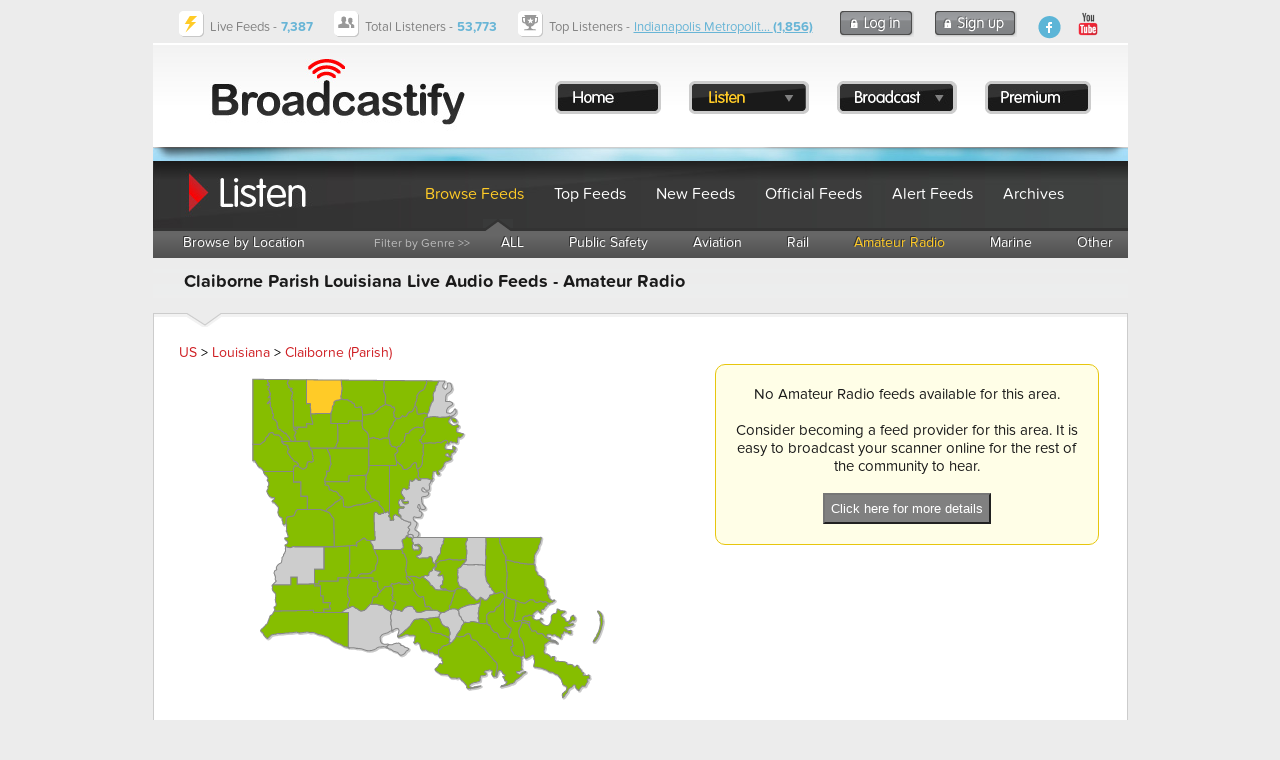

--- FILE ---
content_type: text/html; charset=UTF-8
request_url: https://www.broadcastify.com/listen/ctid/1122/amateur
body_size: 19774
content:
<!DOCTYPE html>
<head>
<title>Claiborne Parish Louisiana Live Audio Feeds - Amateur Radio</title>
<link rel="alternate" media="only screen and (max-width: 640px)" href="https://m.broadcastify.com/listen/ctid/1122/amateur">

<script type="text/javascript" src="https://use.typekit.com/mmc0vtk.js"></script>
<script type="text/javascript">try{Typekit.load();}catch(e){}</script>
<script type="text/javascript" src="https://ajax.googleapis.com/ajax/libs/jquery/1.6.4/jquery.min.js"></script>
            <script async src="//pagead2.googlesyndication.com/pagead/js/adsbygoogle.js"></script>
            <script async='async' src='https://www.googletagservices.com/tag/js/gpt.js'></script>
            <script>
                var googletag = googletag || {};
                googletag.cmd = googletag.cmd || [];

                googletag.cmd.push(function() {
                    googletag.defineSlot('/13126969/bcfy_generic_728', [[728, 90]], 'div-gpt-ad-1538001444465-0').addService(googletag.pubads());
                    googletag.defineSlot('/13126969/bcfy_browse_336_280', [[336, 280], [300, 250]], 'div-gpt-ad-1538133190716-0').addService(googletag.pubads());
                    googletag.defineSlot('/13126969/bcfy_browse_336_280', [[336, 280], [300, 250]], 'div-gpt-ad-1538133190716-1').addService(googletag.pubads());
                    googletag.defineSlot('/13126969/bcfy_webplayer_336_280', [[336, 280], [300, 250]], 'div-gpt-ad-1538133711086-0').addService(googletag.pubads());
                    googletag.pubads().disableInitialLoad();
                    googletag.pubads().enableSingleRequest();
                    googletag.enableServices();
                });
            </script>

            <script type='text/javascript'>
                !function(a9,a,p,s,t,A,g){if(a[a9])return;function q(c,r){a[a9]._Q.push([c,r])}a[a9]={init:function(){q("i",arguments)},fetchBids:function(){q("f",arguments)},setDisplayBids:function(){},targetingKeys:function(){return[]},_Q:[]};A=p.createElement(s);A.async=!0;A.src=t;g=p.getElementsByTagName(s)[0];g.parentNode.insertBefore(A,g)}("apstag",window,document,"script","//c.amazon-adsystem.com/aax2/apstag.js");

                apstag.init({
                    pubID:  'a8366033-ec5b-47ac-a56b-f59fe0f1ffeb',
                    adServer: 'googletag',
                    bidTimeout: 2e3,
                    params: {
                        us_privacy: "1---"
                    }
                });

                apstag.fetchBids({
                    slots: [{
                        slotID: 'div-gpt-ad-1538001444465-0',
                        slotName: '/13126969/bcfy_generic_728',
                        sizes: [[728,90]]
                    },{
                        slotID: 'div-gpt-ad-1538133190716-0',
                        slotName: '/13126969/bcfy_browse_336_280',
                        sizes: [[300,250]]
                    },{
                        slotID: 'div-gpt-ad-1538133190716-1',
                        slotName: '/13126969/bcfy_browse_336_280',
                        sizes: [[300,250]]
                    },{
                        slotID: 'div-gpt-ad-1538133711086-0',
                        slotName: '/13126969/bcfy_webplayer_336_280',
                        sizes: [[300,250]]
                    }]
                }, function(bids) {
                    googletag.cmd.push(function() {
                        apstag.setDisplayBids();
                        googletag.pubads().refresh();
                    });
                });
            </script>


                            <!-- Admiral -->
                <script type="text/javascript">!(function(o,n,t){t=o.createElement(n),o=o.getElementsByTagName(n)[0],t.async=1,t.src="https://scintillatingsilver.com/v2vfyTXDVbmzWVjLMBg1HYHtlJPNEaUAVSsDrS0SMnPSaMbx2X7eS32IhoNrbftnc",o.parentNode.insertBefore(t,o)})(document,"script"),(function(o,n){function t(){(t.q=t.q||[]).push(arguments)}t.v=1,o.admiral=o.admiral||t})(window);!(function(o,t,n,c){function e(n){(function(){try{return(localStorage.getItem("v4ac1eiZr0")||"").split(",")[4]>0}catch(o){}return!1})()&&(n=o[t].pubads())&&n.setTargeting("admiral-engaged","true")}(c=o[t]=o[t]||{}).cmd=c.cmd||[],typeof c.pubads===n?e():typeof c.cmd.unshift===n?c.cmd.unshift(e):c.cmd.push(e)})(window,"googletag","function");</script>
            <script type="text/javascript" src="https://s.broadcastify.com/scripts/bcfy001.js?v=1"></script>
<link rel="stylesheet" type="text/css" href="https://s.broadcastify.com/styles/bcfy009.css">
<link rel="stylesheet" type="text/css" href="https://s.broadcastify.com/assets/qtip2/jquery.qtip.min01.css">
<meta property="og:title" content="Claiborne Parish Louisiana Live Audio Feeds - Amateur Radio" />
<meta property="og:image" content="https://s.broadcastify.com/i/Facebook-Icon.png" />
<meta property="og:description" content="Claiborne Parish Louisiana Live Audio Feeds - Amateur Radio" />
<meta property="og:site_name" content="Broadcastify.com" />
<meta property="og:url" content="https://www.broadcastify.com/listen/ctid/1122/amateur" />
<meta property="fb:app_id" content="350590418343774" />
<meta http-equiv="refresh" content="300" />
<meta http-equiv="Content-Type" content="text/html; charset=UTF-8">
<meta http-equiv="X-UA-Compatible" content="IE=edge,requiresActiveX=true" />
<meta name="KEYWORDS" content="Claiborne Parish, police, fire, ems, live audio, audio, streams, feeds, streaming, aircraft, atc, amateur radio, listen, live, scanner, radio, rail, trains">
<meta name="DESCRIPTION" content="Claiborne Parish Louisiana Live Audio Feeds - Amateur Radio">
<link rel="apple-touch-icon" sizes="57x57" href="https://s.broadcastify.com/icons/apple-icon-57x57.png">
<link rel="apple-touch-icon" sizes="60x60" href="https://s.broadcastify.com/icons/apple-icon-60x60.png">
<link rel="apple-touch-icon" sizes="72x72" href="https://s.broadcastify.com/icons/apple-icon-72x72.png">
<link rel="apple-touch-icon" sizes="76x76" href="https://s.broadcastify.com/icons/apple-icon-76x76.png">
<link rel="apple-touch-icon" sizes="114x114" href="https://s.broadcastify.com/icons/apple-icon-114x114.png">
<link rel="apple-touch-icon" sizes="120x120" href="https://s.broadcastify.com/icons/apple-icon-120x120.png">
<link rel="apple-touch-icon" sizes="144x144" href="https://s.broadcastify.com/icons/apple-icon-144x144.png">
<link rel="apple-touch-icon" sizes="152x152" href="https://s.broadcastify.com/icons/apple-icon-152x152.png">
<link rel="apple-touch-icon" sizes="180x180" href="https://s.broadcastify.com/icons/apple-icon-180x180.png">
<link rel="icon" type="image/png" sizes="192x192"  href="https://s.broadcastify.com/icons/android-icon-192x192.png">
<link rel="icon" type="image/png" sizes="32x32" href="https://s.broadcastify.com/icons/favicon-32x32.png">
<link rel="icon" type="image/png" sizes="96x96" href="https://s.broadcastify.com/icons/favicon-96x96.png">
<link rel="icon" type="image/png" sizes="16x16" href="https://s.broadcastify.com/icons/favicon-16x16.png">
<script src="https://cdn.jsdelivr.net/npm/chart.js"></script>
</head>
<body>
        	<div id="fb-root"></div>
	<script>(function (d, s, id) {
			var js, fjs = d.getElementsByTagName(s)[0];
			if (d.getElementById(id)) return;
			js = d.createElement(s);
			js.id = id;
			js.src = "//connect.facebook.net/en_US/sdk.js#xfbml=1&appId=350590418343774&version=v6.0";
			fjs.parentNode.insertBefore(js, fjs);
		}(document, 'script', 'facebook-jssdk'));</script>
<div id="bcfypage">
	<div id="unav">
		<table class="layout">
		<tr>
		<td class="unavImg">
			<div class="icon-livefeeds"></div>
		</td>	
		<td class="unavContent">
		<span class="hdFont">Live Feeds -</span> <span style="font-weight: bold" class="hdFontAlt">7,387</span>
		</td>
		<td class="unavImg">
			<div class="icon-currentlistener"></div>
		</td>	
		<td class="unavContent">
		<span class="hdFont">Total Listeners -</span> <span style="font-weight: bold" class="hdFontAlt"><b>53,773</b></span>
		</td>
		<td class="unavImg">
			<div class="icon-topfeed"></div>
		</td>	
		<td class="unavContent w100">
		<span class="hdFont">Top Listeners -</span> <span class="hdFontAlt"><a href="/listen/feed/32602">Indianapolis Metropolit... <b>(1,856)</b></a></span>
 
		</td>
				<td class="unavContent">
			<a class="button-login" href="/login/">
			</a>
		</td>
		<td class="unavContent">
			<a class="button-signup" href="/register/">
			</a>
		</td>
				<td class="unavContent w100" style="padding-right: 50px;">
			<div style="float: right">
				<a class="icon-fb-blue" href="https://www.facebook.com/broadcastify">
				</a>
				&nbsp;
				<a target="_blank" href="https://www.youtube.com/@bcfylb">
                    <img style="width:30px" alt="Broadcastify Youtube Channel Icon" src="https://s.broadcastify.com/icons/icon-yt-48.png" />
				</a>
			</div>
		</td>
		</tr>
		</table>
	</div>
	<div id="header" onClick="window.location='/'" style="cursor: pointer">
	<table style="position: absolute; padding-top: 35px; padding-left: 375px;">
		<tr>
		<td style="width: 20px"></td>
		<td><a class="button-menu-home" href="/"></a></td>
		<td style="width: 20px"></td>
		<td>
			<a id="bml" class="button-menu-listen-hl ?>" href="/listen"></a>
			<div class="dropMenu" id="listenMenu">
				<div class="menu-dropdown-top"></div>
				<ul style="z-index: 10000; list-style: none; margin: 0; padding: 0; position: absolute; top: 7px;">
					<li class="menu-dropdown-span"><a href="/listen">Browse Feeds</a></li>
					<li class="menu-dropdown-span"><a href="/listen/top">Top Feeds</a></li>
					<li class="menu-dropdown-span"><a href="/listen/new">New Feeds</a></li>
					<li class="menu-dropdown-span"><a href="/listen/official">Official Feeds</a></li>
					<li class="menu-dropdown-span"><a href="/listen/alert">Alert Feeds</a></li>
					<li class="menu-dropdown-span"><a href="/archives">Archives</a></li>
                    <li class="menu-dropdown-span"><a href="/dashboards">Dashboards</a></li>
                    <li class="menu-dropdown-span"><a href="/calls">Calls Platform</a></li>
				</ul>
				<div style="position: absolute; top: 240px" class="menu-dropdown-bottom"></div>
			</div>
		</td>
		<td style="width: 20px"></td>
		<td>
			<a id="bmb" class="button-menu-broadcast" href="/broadcast"></a>
			<div class="dropMenu" id="broadcastMenu">
				<div class="menu-dropdown-top"></div>
				<ul style="z-index: 10000; list-style: none; margin: 0; padding: 0; position: absolute; top: 7px;">
					<li class="menu-dropdown-span"><a href="/broadcast">Broadcast Feed</a></li>
					<li class="menu-dropdown-span"><a href="https://www.broadcastify.com/connect/">Official Providers</a></li>
					<li class="menu-dropdown-span"><a href="/broadcast/how">How It Works</a></li>
					<li class="menu-dropdown-span"><a href="https://broadcastify.zendesk.com/hc/en-us/articles/204740075-Feed-Provider-Incentives">Incentives</a></li>
				</ul>
				<div style="position: absolute; top: 160px" class="menu-dropdown-bottom"></div>
			</div>
		</td>
		<td style="width: 20px"></td>
		<td><a class="button-menu-premium" href="/premium"></a></td>
		<td style="width: 20px"></td>
		</tr>
	</table>
	</div>
        	<div id="headerSpacer"></div>

<div class="subHeadListen">
	<table class="layout">
	<tr>
	<td style="width: 250px;"></td>
	<td class="subHeadContentc"><a href="/listen">Browse Feeds</a></td>
	<td class="subHeadContent"><a href="/listen/top">Top Feeds</a></td>
	<td class="subHeadContent"><a href="/listen/new">New Feeds</td>
	<td class="subHeadContent"><a href="/listen/official">Official Feeds</td>
	<td class="subHeadContent"><a href="/listen/alert">Alert Feeds</td>
	<td class="subHeadContent"><a href="/archives">Archives</td>
	</tr>
	</table>
</div>
<div class="subNav">
	<table class="layout">
	<tr>
	<td class="subNavContent"><a href="/listen">Browse by Location</a></td>
	<td style="width: 210px;"></td>
	<td class="subNavContentLabel">Filter by Genre >></td>
	<td class="subNavContent"><a href="/listen/ctid/1122">ALL</a></td>
	<td class="subNavContent"><a href="/listen/ctid/1122/publicsafety">Public Safety</a></td>
	<td class="subNavContent"><a href="/listen/ctid/1122/aviation">Aviation</a></td>
	<td class="subNavContent"><a href="/listen/ctid/1122/rail">Rail</a></td>
	<td class="subNavContentc"><a href="/listen/ctid/1122/amateur">Amateur Radio</a></td>
	<td class="subNavContent"><a href="/listen/ctid/1122/marine">Marine</a></td>
	<td class="subNavContent"><a href="/listen/ctid/1122/other">Other</a></td>
	</tr>
	</table>
	<img class="subNavArrow" src="https://s.broadcastify.com/i/menu-indicator-arrow.png">
</div>
<div class="subHeadBg">
<table class="layout" width=\"975px\">
<tr>
<td valign="top" width="650px" >
<h1>Claiborne Parish Louisiana Live Audio Feeds  - Amateur Radio</h1></td>
</tr>
</table>
</div>
	<div class="contentBox">
		<br />
		<a href="/listen/">US</a> > <a href="/listen/stid/22">Louisiana</a> > <a href="/listen/ctid/1122">Claiborne (Parish)</a> <table><tr>
<td align="center" valign="top">            <script type="text/javascript" src="https://s.broadcastify.com/maps/fm5/js/fusioncharts.js"></script>
            <script type="text/javascript">
                FusionCharts.ready(function(){
                    var stateMap = new FusionCharts({
                        "type": "maps/Louisiana",
                        "renderAt": "mapContainer",
                        "width": "500",
                        "height": "350",
                        "dataFormat": "jsonurl",
                        "dataSource": "%2Fscripts%2Fmaps%2Ffm5controller.php%3Fstid%3D22%26ctid%3D1122"
                    });
                    stateMap.render();
                });
            </script>

            <div id="mapContainer">Loading Map.... <br /><br /><img src="https://s.radioreference.com/i/progress/blueCircle.gif"><br /><br /></div>
            </td><td class="invgut">&nbsp;</td><td align="center" valign="top"><div class="messageBox">No Amateur Radio feeds available for this area.
                <br /><br />Consider becoming a feed provider for this area. It is easy to broadcast your scanner online for the rest of the community to hear.
                <br /><br />
                <b><a href="/broadcast"><button class="bcfy_button">Click here for more details</button></a></b>
                </div><br /><br />                    <div id='div-gpt-ad-1538133190716-0'>&nbsp;</div>
                    <script>
                        googletag.cmd.push(function() { googletag.display('div-gpt-ad-1538133190716-0'); });
                    </script>
                    <br /><br /></td>
</tr>
</table>
<br />
            <span id="incidents">
	<div id="progress" class="wait">Retrieving IPN Incidents........ <br/>
        <img style="vertical-align: middle;" src="https://s.radioreference.com/i/p4/loading.gif">
        <br/><br/>
    </div>
	</span>
            <br/>
            <br />
            <script>
                jQuery.getJSON("/scripts/ajax/ipnProxy.php?ctid=1122&uid=0&callback=?",
                    function (data) {
                        if (data.incident[0]) {
                            var returnHTML = "<table style=\"border: 1px solid #E0E0E0;border-collapse: collapse;\" width=\"100%\">";
                            returnHTML += "<tr><td style=\"background-color: #000000\" colspan=\"3\">";
                            returnHTML += "<a href=\"http://www.IncidentPage.net/in.cgi?ID=RADIOREF\">";
                            returnHTML += "<img border=\"0\" src=\"https://s.radioreference.com/i/p4/affiliates/ipnHeader.gif\"></a>";
                            returnHTML += "&nbsp;&nbsp;<span style=\"color: #ECEFF5;\">";
                            returnHTML += "&nbsp; &nbsp; &nbsp; &nbsp; <span style=\"color: yellow;\">Incidents Displayed Below Provided by <a style=\"color: yellow; text-decoration: underline; font-weight: bold;\" href=\"http://www.IncidentPage.net/in.cgi?ID=RADIOREF\">Incident Page Network</a></span></span></td></tr>";
                            returnHTML += "<tr><th>Incident</th><th>Description</th>";
                            $.each(data.incident, function (i, item) {
                                returnHTML += "<tr>";
                                returnHTML += "<td nowrap valign=\"top\" style=\"border: 1px solid #E0E0E0;font-family:'Courier New'; font-size: 13px;\">" + item.incidentType + "<br />" + item.date + " " + item.time + "</td>";
                                returnHTML += "<td style=\"border: 1px solid #E0E0E0; font-family:'Courier New'; font-size: 13px;\">(" + item.city + " - " + item.frequency + ")" + item.description + " " + "[" + item.dispatcher + "]" + "</td>";
                                returnHTML += "</tr>";
                            });
                            if (data.id) {
                                returnHTML += "<tr><td style=\"background-color: #ECEFF5\" colspan=\"3\"><i>Displayed in Real Time [<b>You are IPN User: " + data.id + "]</b></i> - <a href=\"http://wiki.radioreference.com/index.php/Incident_Page_Network\">Details here</a>.</td></tr>\n";
                            }
                            else {
                                returnHTML += "<tr><td style=\"background-color: #ECEFF5\" colspan=\"3\"><i>Incidents delayed up to 2 hours.</i> <a href=\"http://wiki.radioreference.com/index.php/Incident_Page_Network\">Details here</a>.</td></tr>\n";
                            }
                            returnHTML += "</table>";
                            $('#incidents').replaceWith(returnHTML);
                        }
                        else {
                            var returnHTML = "<table class=\"rrtable\" width=\"350px\">";
                            returnHTML += "<tr><td style=\"background-color: #000000\" <a href=\"http://www.IncidentPage.net/in.cgi?ID=RADIOREF\"><img border=\"0\" src=\"http://s.radioreference.com/i/p4/affiliates/ipnHeader.gif\"></a>&nbsp;&nbsp;<span style=\"color: #ECEFF5;\">Incidents Sponsored by <a style=\"color: #ECEFF5; text-decoration: underline;\" href=\"http://www.IncidentPage.net/in.cgi?ID=RADIOREF\">Incident Page Network</a></span></td></tr>";
                            returnHTML += "<tr><td><i>No IPN Incidents Available</i></td></tr>\n";
                            returnHTML += "</table>\n";
                            $('#incidents').replaceWith(returnHTML);
                        }
                    }
                );

            </script>
            	</div>
	<div class="gutter25"></div>
<div id="footer">
	<table class="layout">
	<tr>
	<td class="footerContent">
	Copyright 2026 by Broadcastify.com
 	</td>	
	<td class="footerContent">
	<a href="/privacy">Privacy Policy</a>
 	</td>	
	<td class="footerContent">
	<a href="/terms">Terms and Conditions</a>
 	</td>
	<td class="footerContent">
	<a href="https://support.broadcastify.com">Help</a>
 	</td>	
	<td class="footerContent">
	<a href="/about">About Us</a>
 	</td>
	<td class="w100 m">
		<div style="float: right; margin-right: 25px;">
			<a class="icon-fb-grey" href="https://www.facebook.com/broadcastify">
			</a>
			&nbsp;
            <a target="_blank" href="https://www.youtube.com/@bcfylb">
                <img style="width:30px" alt="Broadcastify Youtube Channel Icon" src="https://s.broadcastify.com/icons/icon-yt-48.png" />
            </a>
		</div>
	</td>
	</tr>
	</table>

</div>


</div>
<div style="display: none;" class="menu-dropdown-span"></div>
<!-- prod -->
<script type="text/javascript" src="https://s.broadcastify.com/assets/qtip2/jquery.qtip.min.js"></script>
<script type="text/javascript" src="https://s.broadcastify.com/scripts/bcfy011e.js"></script>
<script type="text/javascript" src="https://s.broadcastify.com/scripts/tooltips006.js?v=2"></script>
</body>
</html>



--- FILE ---
content_type: text/html; charset=UTF-8
request_url: https://www.broadcastify.com/scripts/ajax/ipnProxy.php?ctid=1122&uid=0&callback=jQuery164018144048711059213_1768716459840&_=1768716460300
body_size: 81
content:
jQuery164018144048711059213_1768716459840 ({
	"key": "w5ud8oHBrbGt",
	"id": "",
	"type": "",
	"state": "LA",
	"chapter": "",
	"county": "CLAIBORNE PARISH",
	"limit": "5",
	"incident":  []
});


--- FILE ---
content_type: text/html; charset=utf-8
request_url: https://www.google.com/recaptcha/api2/aframe
body_size: 258
content:
<!DOCTYPE HTML><html><head><meta http-equiv="content-type" content="text/html; charset=UTF-8"></head><body><script nonce="p8RitoNMv8cfjQUFOHGSsQ">/** Anti-fraud and anti-abuse applications only. See google.com/recaptcha */ try{var clients={'sodar':'https://pagead2.googlesyndication.com/pagead/sodar?'};window.addEventListener("message",function(a){try{if(a.source===window.parent){var b=JSON.parse(a.data);var c=clients[b['id']];if(c){var d=document.createElement('img');d.src=c+b['params']+'&rc='+(localStorage.getItem("rc::a")?sessionStorage.getItem("rc::b"):"");window.document.body.appendChild(d);sessionStorage.setItem("rc::e",parseInt(sessionStorage.getItem("rc::e")||0)+1);localStorage.setItem("rc::h",'1768716463035');}}}catch(b){}});window.parent.postMessage("_grecaptcha_ready", "*");}catch(b){}</script></body></html>

--- FILE ---
content_type: text/json;charset=UTF-8
request_url: https://www.broadcastify.com/scripts/maps/fm5controller.php?stid=22&ctid=1122
body_size: 11566
content:
    {
    "chart": {
    "entityFillHoverColor": "#FFFF00",
    "showLabels": "0",
    "fillColor": "#CDCDCD",
    "showCanvasBorder": "0",
    "bgColor": "#FFFFFF",
    "showBorder": "1",
    "borderColor": "#888888",
    "showmarkerlabels": "1",
    "markerbgcolor": "FF5904",
    "markerradius": "2",
    "showmarkertooltip": "0",
    "basefontsize": "9",
    "showLegend": "0",
    "legendPosition": "bottom"
    },
    "colorrange": {
    "color": [
    {
    "minvalue": "1",
    "maxvalue": "9",
    "displayvalue": "Parishes with Live Feeds",
    "code": "#86BE00"
    }
    ]
    },
        "data": [
                {
            "id": "001",
            "value": "5",
            "toolText": "Acadia",
            "link": "%2Flisten%2Fctid%2F1109"
            }
        ,
            {
            "id": "003",
            "value": "5",
            "toolText": "Allen",
            "link": "%2Flisten%2Fctid%2F1110"
            }
        ,
            {
            "id": "005",
            "value": "5",
            "toolText": "Ascension",
            "link": "%2Flisten%2Fctid%2F1111"
            }
        ,
            {
            "id": "007",
            "value": "0",
            "toolText": "Assumption",
            "link": "%2Flisten%2Fctid%2F1112"
            }
        ,
            {
            "id": "009",
            "value": "0",
            "toolText": "Avoyelles",
            "link": "%2Flisten%2Fctid%2F1113"
            }
        ,
            {
            "id": "011",
            "value": "0",
            "toolText": "Beauregard",
            "link": "%2Flisten%2Fctid%2F1114"
            }
        ,
            {
            "id": "013",
            "value": "5",
            "toolText": "Bienville",
            "link": "%2Flisten%2Fctid%2F1115"
            }
        ,
            {
            "id": "015",
            "value": "5",
            "toolText": "Bossier",
            "link": "%2Flisten%2Fctid%2F1116"
            }
        ,
            {
            "id": "017",
            "value": "5",
            "toolText": "Caddo",
            "link": "%2Flisten%2Fctid%2F1117"
            }
        ,
            {
            "id": "019",
            "value": "5",
            "toolText": "Calcasieu",
            "link": "%2Flisten%2Fctid%2F1118"
            }
        ,
            {
            "id": "021",
            "value": "5",
            "toolText": "Caldwell",
            "link": "%2Flisten%2Fctid%2F1119"
            }
        ,
            {
            "id": "023",
            "value": "5",
            "toolText": "Cameron",
            "link": "%2Flisten%2Fctid%2F1120"
            }
        ,
            {
            "id": "025",
            "value": "5",
            "toolText": "Catahoula",
            "link": "%2Flisten%2Fctid%2F1121"
            }
        ,
            {
            "id": "027",
            "color": "#FFCB27",
            "toolText": "Claiborne",
            "link": "%2Flisten%2Fctid%2F1122"
            }
        ,
            {
            "id": "029",
            "value": "0",
            "toolText": "Concordia",
            "link": "%2Flisten%2Fctid%2F1123"
            }
        ,
            {
            "id": "031",
            "value": "5",
            "toolText": "De Soto",
            "link": "%2Flisten%2Fctid%2F1124"
            }
        ,
            {
            "id": "033",
            "value": "5",
            "toolText": "East Baton Rouge",
            "link": "%2Flisten%2Fctid%2F1125"
            }
        ,
            {
            "id": "035",
            "value": "0",
            "toolText": "East Carroll",
            "link": "%2Flisten%2Fctid%2F1126"
            }
        ,
            {
            "id": "037",
            "value": "5",
            "toolText": "East Feliciana",
            "link": "%2Flisten%2Fctid%2F1127"
            }
        ,
            {
            "id": "039",
            "value": "5",
            "toolText": "Evangeline",
            "link": "%2Flisten%2Fctid%2F1128"
            }
        ,
            {
            "id": "041",
            "value": "5",
            "toolText": "Franklin",
            "link": "%2Flisten%2Fctid%2F1129"
            }
        ,
            {
            "id": "043",
            "value": "5",
            "toolText": "Grant",
            "link": "%2Flisten%2Fctid%2F1130"
            }
        ,
            {
            "id": "045",
            "value": "0",
            "toolText": "Iberia",
            "link": "%2Flisten%2Fctid%2F1131"
            }
        ,
            {
            "id": "047",
            "value": "5",
            "toolText": "Iberville",
            "link": "%2Flisten%2Fctid%2F1132"
            }
        ,
            {
            "id": "049",
            "value": "5",
            "toolText": "Jackson",
            "link": "%2Flisten%2Fctid%2F1133"
            }
        ,
            {
            "id": "051",
            "value": "5",
            "toolText": "Jefferson",
            "link": "%2Flisten%2Fctid%2F1134"
            }
        ,
            {
            "id": "053",
            "value": "5",
            "toolText": "Jefferson Davis",
            "link": "%2Flisten%2Fctid%2F1135"
            }
        ,
            {
            "id": "055",
            "value": "5",
            "toolText": "Lafayette",
            "link": "%2Flisten%2Fctid%2F1136"
            }
        ,
            {
            "id": "057",
            "value": "5",
            "toolText": "Lafourche",
            "link": "%2Flisten%2Fctid%2F1137"
            }
        ,
            {
            "id": "059",
            "value": "5",
            "toolText": "La Salle",
            "link": "%2Flisten%2Fctid%2F1138"
            }
        ,
            {
            "id": "061",
            "value": "5",
            "toolText": "Lincoln",
            "link": "%2Flisten%2Fctid%2F1139"
            }
        ,
            {
            "id": "063",
            "value": "0",
            "toolText": "Livingston",
            "link": "%2Flisten%2Fctid%2F1140"
            }
        ,
            {
            "id": "065",
            "value": "5",
            "toolText": "Madison",
            "link": "%2Flisten%2Fctid%2F1141"
            }
        ,
            {
            "id": "067",
            "value": "5",
            "toolText": "Morehouse",
            "link": "%2Flisten%2Fctid%2F1142"
            }
        ,
            {
            "id": "069",
            "value": "5",
            "toolText": "Natchitoches",
            "link": "%2Flisten%2Fctid%2F1143"
            }
        ,
            {
            "id": "071",
            "value": "5",
            "toolText": "Orleans",
            "link": "%2Flisten%2Fctid%2F1144"
            }
        ,
            {
            "id": "073",
            "value": "5",
            "toolText": "Ouachita",
            "link": "%2Flisten%2Fctid%2F1145"
            }
        ,
            {
            "id": "075",
            "value": "5",
            "toolText": "Plaquemines",
            "link": "%2Flisten%2Fctid%2F1146"
            }
        ,
            {
            "id": "077",
            "value": "5",
            "toolText": "Pointe Coupee",
            "link": "%2Flisten%2Fctid%2F1147"
            }
        ,
            {
            "id": "079",
            "value": "5",
            "toolText": "Rapides",
            "link": "%2Flisten%2Fctid%2F1148"
            }
        ,
            {
            "id": "081",
            "value": "5",
            "toolText": "Red River",
            "link": "%2Flisten%2Fctid%2F1149"
            }
        ,
            {
            "id": "083",
            "value": "5",
            "toolText": "Richland",
            "link": "%2Flisten%2Fctid%2F1150"
            }
        ,
            {
            "id": "085",
            "value": "5",
            "toolText": "Sabine",
            "link": "%2Flisten%2Fctid%2F1151"
            }
        ,
            {
            "id": "087",
            "value": "5",
            "toolText": "St. Bernard",
            "link": "%2Flisten%2Fctid%2F1152"
            }
        ,
            {
            "id": "089",
            "value": "5",
            "toolText": "St. Charles",
            "link": "%2Flisten%2Fctid%2F1153"
            }
        ,
            {
            "id": "091",
            "value": "0",
            "toolText": "St. Helena",
            "link": "%2Flisten%2Fctid%2F1154"
            }
        ,
            {
            "id": "093",
            "value": "0",
            "toolText": "St. James",
            "link": "%2Flisten%2Fctid%2F1155"
            }
        ,
            {
            "id": "095",
            "value": "5",
            "toolText": "St. John the Baptist",
            "link": "%2Flisten%2Fctid%2F1156"
            }
        ,
            {
            "id": "097",
            "value": "5",
            "toolText": "St. Landry",
            "link": "%2Flisten%2Fctid%2F1157"
            }
        ,
            {
            "id": "099",
            "value": "5",
            "toolText": "St. Martin",
            "link": "%2Flisten%2Fctid%2F1158"
            }
        ,
            {
            "id": "101",
            "value": "5",
            "toolText": "St. Mary",
            "link": "%2Flisten%2Fctid%2F1159"
            }
        ,
            {
            "id": "103",
            "value": "5",
            "toolText": "St. Tammany",
            "link": "%2Flisten%2Fctid%2F1160"
            }
        ,
            {
            "id": "105",
            "value": "5",
            "toolText": "Tangipahoa",
            "link": "%2Flisten%2Fctid%2F1161"
            }
        ,
            {
            "id": "107",
            "value": "5",
            "toolText": "Tensas",
            "link": "%2Flisten%2Fctid%2F1162"
            }
        ,
            {
            "id": "109",
            "value": "5",
            "toolText": "Terrebonne",
            "link": "%2Flisten%2Fctid%2F1163"
            }
        ,
            {
            "id": "111",
            "value": "5",
            "toolText": "Union",
            "link": "%2Flisten%2Fctid%2F1164"
            }
        ,
            {
            "id": "113",
            "value": "0",
            "toolText": "Vermilion",
            "link": "%2Flisten%2Fctid%2F1165"
            }
        ,
            {
            "id": "115",
            "value": "5",
            "toolText": "Vernon",
            "link": "%2Flisten%2Fctid%2F1166"
            }
        ,
            {
            "id": "117",
            "value": "5",
            "toolText": "Washington",
            "link": "%2Flisten%2Fctid%2F1167"
            }
        ,
            {
            "id": "119",
            "value": "5",
            "toolText": "Webster",
            "link": "%2Flisten%2Fctid%2F1168"
            }
        ,
            {
            "id": "121",
            "value": "0",
            "toolText": "West Baton Rouge",
            "link": "%2Flisten%2Fctid%2F1169"
            }
        ,
            {
            "id": "123",
            "value": "5",
            "toolText": "West Carroll",
            "link": "%2Flisten%2Fctid%2F1170"
            }
        ,
            {
            "id": "125",
            "value": "0",
            "toolText": "West Feliciana",
            "link": "%2Flisten%2Fctid%2F1171"
            }
        ,
            {
            "id": "127",
            "value": "5",
            "toolText": "Winn",
            "link": "%2Flisten%2Fctid%2F1172"
            }
            ]
    }


--- FILE ---
content_type: application/x-javascript
request_url: https://s.broadcastify.com/maps/fm5/js/maps/fusioncharts.louisiana.js
body_size: 53111
content:
/*
 FusionCharts JavaScript Library
 Copyright FusionCharts Technologies LLP
 License Information at <http://www.fusioncharts.com/license>

 @author FusionCharts Technologies LLP
 @meta package_map_pack core
 @id fusionmaps.Louisiana.20.10-30-2012 06:30:56
*/
FusionCharts(["private","modules.renderer.js-louisiana",function(){var f=this,b=f.hcLib,c=b.chartAPI,h=b.moduleCmdQueue,b=b.injectModuleDependency,a=!!c.geo,e,g,d;e=[{name:"Louisiana",revision:20,standaloneInit:!0,baseWidth:701,baseHeight:601,baseScaleFactor:10,entities:{"053":{outlines:[["M",1976,3725,"Q",1977,3719,1980,3713,"L",1798,3713,1798,3774,1447,3774,1447,3824,1368,3824,1368,3865,1479,3865,1479,4046,1526,4046,1526,4169,1662,4169,"Q",1664,4177,1659,4187,1647,4209,1642,4230,1640,4241,1649,
4254,1659,4267,1663,4284,"L",1538,4284,1538,4351,1857,4351,"Q",1904,4312,1938,4290,1954,4281,1971,4275,1982,4272,1992,4269,1992,4268,1993,4268,1993,4266,1995,4257,1996,4250,1991,4246,1983,4239,1982,4223,1979,4218,1981,4210,1984,4194,1992,4179,2002,4161,2008,4141,2015,4120,2013,4097,2013,4094,2010,4087,2008,4082,2E3,4081,1999,4080,1997,4079,1991,4071,1987,4063,1985,4059,1985,4055,1985,4046,1984,4038,1984,4036,1984,4035,1983,4023,1982,4011,1979,3977,1979,3941,1979,3939,1979,3938,1976,3931,1977,3923,
1977,3920,1978,3919,1982,3915,1980,3906,1980,3903,1981,3900,1983,3896,1982,3889,1981,3887,1981,3885,1980,3882,1978,3881,1975,3879,1978,3871,1982,3862,1986,3850,1987,3847,1989,3845,1998,3836,2E3,3827,2E3,3824,2001,3821,2004,3817,2004,3809,2005,3803,2006,3797,2008,3780,2004,3771,2003,3768,2002,3766,2E3,3764,1998,3761,1993,3755,1987,3750,"Q",1978,3743,1976,3725,"Z"]],label:"Jefferson Davis",shortLabel:"JD",labelPosition:[173.8,403.2],labelAlignment:["center","middle"]},"001":{outlines:[["M",2530,3888,
"L",2530,3777,2442,3777,2442,3713,1980,3713,"Q",1977,3719,1976,3725,1978,3743,1987,3750,1993,3755,1998,3761,2E3,3764,2002,3766,2003,3768,2004,3771,2008,3780,2006,3797,2005,3803,2004,3809,2004,3817,2001,3821,2E3,3824,2E3,3827,1998,3836,1989,3845,1987,3847,1986,3850,1982,3862,1978,3871,1975,3879,1978,3881,1980,3882,1981,3885,1981,3887,1982,3889,1983,3896,1981,3900,1980,3903,1980,3906,1982,3915,1978,3919,1977,3920,1977,3923,1976,3931,1979,3938,1979,3939,1979,3941,1979,3977,1982,4011,1983,4023,1984,4035,
1984,4036,1984,4038,1985,4046,1985,4055,1985,4059,1987,4063,1991,4071,1997,4079,1999,4080,2E3,4081,2008,4082,2010,4087,2013,4094,2013,4097,2015,4120,2008,4141,2002,4161,1992,4179,1984,4194,1981,4210,1979,4218,1982,4223,1983,4239,1991,4246,1996,4250,1995,4257,1993,4266,1993,4268,2015,4259,2036,4246,2040,4243,2048,4241,2051,4239,2055,4238,2060,4237,2068,4235,2077,4233,2084,4238,2087,4240,2089,4242,2105,4259,2123,4269,2130,4273,2140,4277,2147,4279,2153,4282,2167,4289,2182,4303,2186,4307,2191,4310,2203,
4319,2214,4320,2247,4323,2276,4311,2285,4307,2291,4302,2293,4299,2296,4298,2308,4294,2315,4284,2319,4277,2325,4272,2327,4270,2328,4268,2337,4251,2348,4245,2350,4244,2351,4242,2356,4235,2366,4225,2373,4218,2379,4208,2382,4204,2387,4203,2397,4200,2407,4199,2408,4198,2409,4196,2420,4178,2427,4157,2429,4149,2432,4143,2433,4140,2433,4137,2434,4124,2435,4111,2437,4095,2443,4079,2444,4077,2445,4075,2449,4067,2463,4066,2464,4066,2466,4066,2471,4066,2475,4063,2508,4067,2523,4048,2524,4047,2524,4044,2525,4035,
2526,4017,2526,4014,2528,4012,2536,4001,2547,3993,2549,3991,2552,3989,2554,3988,2556,3987,2558,3986,2559,3986,2573,3983,2577,3974,2578,3972,2579,3970,2580,3969,2581,3968,2574,3960,2570,3953,2559,3935,2548,3917,2539,3904,2531,3891,"Q",2530,3889,2530,3888,"Z"]],label:"Acadia",shortLabel:"AC",labelPosition:[221.4,399.2],labelAlignment:["center","middle"]},"007":{outlines:[["M",4006,4310,"Q",4003,4309,4002,4309,4001,4310,3995,4305,3989,4300,3988,4298,3985,4292,3979,4291,3976,4290,3974,4289,3945,4280,
3912,4281,3874,4281,3842,4295,3840,4296,3839,4296,3828,4301,3818,4308,3817,4309,3815,4309,3809,4310,3804,4314,3800,4317,3795,4318,3785,4320,3777,4327,3761,4340,3743,4347,3729,4352,3716,4348,3713,4347,3710,4347,3704,4347,3698,4349,3695,4350,3692,4350,3687,4350,3683,4352,3684,4354,3685,4356,3687,4363,3679,4369,3674,4374,3666,4376,3658,4378,3654,4383,3653,4385,3653,4386,3653,4401,3654,4415,3655,4423,3649,4425,3647,4426,3647,4428,3646,4432,3641,4434,3642,4439,3644,4440,3672,4471,3683,4512,3691,4540,3705,
4563,3711,4572,3722,4580,3743,4594,3763,4611,3769,4615,3777,4616,3779,4616,3780,4616,3796,4616,3809,4619,3818,4622,3823,4630,3824,4632,3825,4635,3831,4648,3836,4662,3840,4675,3843,4687,3847,4705,3851,4723,3858,4752,3838,4776,3837,4777,3837,4779,3836,4781,3835,4784,3830,4794,3836,4808,3837,4811,3836,4814,3839,4816,3841,4819,3845,4825,3848,4831,3849,4834,3849,4837,3849,4840,3850,4841,3852,4844,3850,4852,3845,4864,3839,4875,3835,4884,3841,4890,3843,4891,3845,4892,3856,4896,3858,4911,3863,4903,3873,4900,
3875,4900,3877,4899,3895,4889,3906,4869,3913,4857,3923,4848,3925,4846,3927,4843,3935,4835,3939,4829,3954,4803,3968,4777,3979,4758,3989,4738,3992,4733,3996,4728,4004,4718,4013,4707,4019,4701,4021,4694,4022,4692,4023,4691,4045,4671,4054,4643,4055,4639,4056,4635,4056,4632,4057,4629,4058,4622,4060,4614,4061,4599,4070,4594,4071,4593,4072,4591,4085,4568,4101,4559,4102,4559,4103,4556,4106,4541,4113,4535,4110,4533,4105,4524,4104,4512,4097,4505,4088,4493,4075,4483,4068,4477,4066,4468,4061,4452,4055,4437,4050,
4426,4039,4418,4032,4413,4026,4407,4019,4398,4019,4383,4021,4350,4011,4319,"Q",4009,4312,4006,4310,"Z"]],label:"Assumption",shortLabel:"AU",labelPosition:[388.5,451.6],labelAlignment:["center","middle"]},"005":{outlines:[["M",4179,3967,"Q",4173,3936,4155,3926,4153,3925,4152,3925,4144,3924,4140,3920,4131,3912,4117,3908,4115,3907,4114,3907,4106,3905,4098,3902,4061,3911,4037,3914,4031,3915,4024,3911,4018,3908,4015,3906,4007,3902,3997,3904,3996,3905,3994,3906,3970,3920,3948,3939,3941,3945,3938,3952,3936,
3958,3937,3965,3938,3975,3938,3985,3937,3998,3927,4003,3925,4004,3924,4006,3916,4016,3917,4032,3917,4041,3915,4050,3912,4064,3905,4073,3902,4077,3899,4083,3897,4085,3897,4088,3895,4097,3894,4108,3893,4124,3886,4135,3878,4150,3872,4164,3871,4167,3872,4170,3873,4186,3868,4196,3867,4198,3865,4199,3860,4204,3855,4210,3849,4218,3842,4228,3835,4240,3840,4255,3842,4259,3842,4263,3844,4277,3839,4288,3835,4299,3842,4295,3874,4281,3912,4281,3945,4280,3974,4289,3976,4290,3979,4291,3985,4292,3988,4298,3989,4301,
3990,4302,3994,4307,4001,4309,"L",4002,4309,"Q",4004,4305,4006,4304,4011,4301,4016,4297,4029,4285,4042,4274,4054,4266,4067,4260,4092,4250,4116,4240,4171,4217,4231,4206,4234,4206,4235,4207,4240,4209,4251,4206,4256,4204,4263,4205,4284,4205,4304,4202,4307,4202,4309,4201,4355,4182,4404,4173,4406,4172,4407,4172,4409,4145,4416,4118,4419,4105,4427,4101,4434,4098,4440,4094,"L",4440,4093,"Q",4436,4085,4428,4078,4416,4067,4409,4069,4407,4070,4406,4071,4401,4077,4398,4081,4388,4095,4376,4106,4363,4120,4347,
4123,4334,4125,4323,4115,4313,4106,4305,4095,4293,4080,4277,4068,4260,4057,4245,4044,4231,4033,4223,4018,4216,4003,4207,3991,4203,3986,4198,3983,4189,3979,4181,3970,"Q",4180,3969,4179,3967,"Z"]],label:"Ascension",shortLabel:"AS",labelPosition:[405.1,409.8],labelAlignment:["center","middle"]},"093":{outlines:[["M",4263,4205,"Q",4256,4204,4251,4206,4240,4209,4235,4207,4234,4206,4231,4206,4171,4217,4116,4240,4092,4250,4067,4260,4054,4266,4042,4274,4029,4285,4016,4297,4011,4301,4006,4304,4004,4305,4002,
4309,"L",4001,4309,"Q",4002,4310,4002,4310,4009,4312,4011,4319,4021,4350,4019,4383,4019,4398,4026,4407,4032,4413,4039,4418,4050,4426,4055,4437,4061,4452,4066,4468,4068,4477,4075,4483,4088,4493,4097,4505,4104,4512,4105,4524,4110,4533,4113,4535,4118,4531,4126,4530,4146,4530,4166,4533,4169,4534,4172,4534,4190,4537,4205,4533,4209,4532,4212,4530,4224,4522,4236,4519,4254,4513,4274,4517,4281,4518,4287,4519,4315,4526,4343,4531,4360,4534,4376,4538,4378,4539,4380,4539,4379,4538,4379,4534,"L",4380,4523,"Q",
4382,4513,4382,4503,4384,4485,4374,4477,4368,4471,4367,4462,4367,4461,4367,4459,4364,4448,4369,4439,4370,4436,4371,4433,4374,4425,4376,4418,4377,4415,4378,4413,4379,4411,4379,4409,4379,4408,4378,4406,4377,4402,4376,4398,4376,4395,4374,4392,4364,4376,4367,4364,4375,4339,4380,4310,4382,4301,4382,4292,4383,4282,4382,4272,4381,4263,4385,4257,4395,4241,4400,4224,4405,4203,4406,4181,"L",4408,4172,"Q",4355,4182,4309,4201,4307,4202,4304,4202,"Q",4284,4205,4263,4205,"Z"]],label:"St.James",shortLabel:"SJ",
labelPosition:[420.4,435.6],labelAlignment:["center","middle"]},"095":{outlines:[["M",4782,3977,"Q",4765,3982,4749,3989,4727,3998,4705,4002,4696,4003,4687,4004,4676,4005,4664,4004,4656,4003,4649,4007,4647,4008,4644,4009,4636,4012,4629,4017,4612,4029,4591,4027,4590,4027,4588,4028,4576,4030,4574,4046,4574,4054,4569,4061,4568,4064,4567,4066,4565,4070,4563,4073,4551,4091,4540,4101,4538,4102,4537,4104,4537,4106,4535,4108,4526,4118,4517,4119,4502,4121,4486,4120,4471,4119,4464,4107,4462,4105,4461,4102,4461,
4101,4460,4099,4452,4085,4441,4093,4441,4093,4440,4094,4434,4098,4427,4101,4419,4105,4416,4118,4409,4145,4407,4172,4407,4176,4406,4181,4405,4203,4400,4224,4395,4241,4385,4257,4381,4263,4382,4272,4383,4282,4382,4292,4382,4301,4380,4310,4375,4339,4367,4364,4364,4376,4374,4392,4376,4395,4376,4398,4377,4402,4378,4406,4379,4408,4379,4409,4379,4411,4378,4413,4377,4415,4376,4418,4374,4425,4371,4433,4370,4436,4369,4439,4364,4448,4367,4459,4367,4461,4367,4462,4368,4471,4374,4477,4384,4485,4382,4503,4382,4513,
4380,4523,"L",4379,4534,"Q",4379,4538,4380,4540,4393,4544,4405,4552,4407,4553,4409,4552,4419,4549,4430,4551,4450,4555,4471,4557,4474,4557,4477,4557,4481,4556,4486,4555,4491,4554,4495,4551,4497,4550,4500,4550,4519,4549,4532,4562,4532,4563,4533,4563,4532,4562,4532,4559,4532,4532,4530,4506,4529,4496,4531,4485,4531,4484,4531,4482,4531,4481,4530,4479,4529,4474,4527,4470,4522,4459,4523,4442,4524,4423,4523,4406,4522,4404,4523,4401,4524,4398,4525,4396,4547,4374,4569,4353,4578,4345,4587,4343,4609,4339,4632,
4339,4644,4339,4655,4337,4667,4336,4671,4328,4671,4326,4672,4324,4677,4307,4682,4289,4683,4283,4686,4278,4692,4267,4699,4260,4701,4257,4703,4256,4717,4247,4732,4240,4755,4230,4763,4216,4768,4206,4773,4196,4776,4187,4782,4179,4787,4172,4793,4164,4797,4157,4801,4150,4809,4133,4819,4116,4824,4108,4830,4104,4836,4100,4842,4096,4847,4093,4851,4090,4850,4077,4853,4066,4855,4062,4854,4058,4851,4026,4834,3998,4825,3985,4815,3979,"Q",4800,3972,4782,3977,"Z"]],label:"St.John the Baptist",shortLabel:"ST",labelPosition:[457.8,
423.7],labelAlignment:["center","middle"]},105:{outlines:[["M",4760,2979,"L",4760,2975,4504,2975,"Q",4501,2978,4504,2981,4507,2987,4507,2999,4506,3013,4507,3028,4507,3032,4508,3037,4509,3069,4509,3101,4509,3155,4502,3207,4501,3217,4501,3227,4500,3255,4501,3283,4501,3288,4503,3294,4511,3322,4509,3353,4509,3357,4508,3361,4503,3379,4503,3397,4503,3425,4501,3452,4501,3455,4502,3458,4503,3473,4495,3477,4495,3478,4494,3478,4495,3483,4496,3487,4501,3502,4501,3517,4500,3527,4499,3537,4499,3539,4498,3541,
4497,3543,4499,3544,4502,3547,4502,3555,4500,3571,4499,3587,4499,3590,4498,3595,4496,3602,4497,3613,4497,3627,4496,3640,4493,3663,4503,3684,4506,3690,4507,3696,4509,3712,4510,3728,4512,3754,4522,3777,4529,3795,4541,3811,4555,3829,4573,3843,4583,3851,4576,3859,4573,3862,4572,3868,4572,3870,4571,3872,4568,3884,4576,3885,4579,3886,4582,3887,4595,3894,4603,3900,4604,3902,4605,3903,4612,3910,4614,3921,4617,3935,4626,3944,4629,3946,4631,3948,4633,3950,4635,3952,4642,3956,4649,3959,4651,3960,4651,3962,4652,
3979,4661,3988,4663,3990,4665,3991,4677,3998,4687,4004,4696,4003,4705,4002,4727,3998,4749,3989,4765,3982,4782,3977,4800,3972,4815,3979,4825,3985,4834,3998,4851,4026,4854,4058,4855,4062,4853,4066,4850,4077,4851,4090,4862,4083,4872,4075,4873,4074,4875,4073,4878,4070,4880,4070,4881,4070,4881,4069,"L",4881,4069,"Q",4880,4049,4883,4040,4884,4038,4884,4035,4885,4014,4890,3994,4893,3982,4893,3967,4894,3944,4889,3924,4888,3921,4887,3918,4887,3913,4886,3909,4885,3906,4884,3903,4877,3856,4884,3806,4890,3760,
4893,3713,4895,3673,4896,3634,4897,3615,4891,3599,4891,3597,4890,3595,4888,3585,4887,3575,4884,3536,4883,3496,4883,3488,4882,3479,4882,3476,4882,3473,4879,3458,4874,3444,4873,3442,4873,3441,4872,3435,4871,3429,4870,3427,4870,3426,4868,3398,4877,3376,4878,3365,4879,3353,4883,3319,4863,3303,4862,3302,4861,3300,4860,3297,4859,3296,4851,3288,4846,3277,4844,3274,4842,3271,4838,3268,4835,3264,4823,3251,4823,3233,4824,3212,4815,3192,4808,3176,4801,3157,4792,3131,4781,3113,4768,3091,4767,3063,4767,3048,4765,
3034,4765,3032,4765,3031,4764,3016,4760,3002,4759,2997,4760,2990,4760,2983,4760,2980,"Q",4760,2980,4760,2979,"Z"]],label:"Tangipahoa",shortLabel:"TA",labelPosition:[469.5,353.2],labelAlignment:["center","middle"]},117:{outlines:[["M",5516,2972,"Q",5510,2970,5511,2975,"L",4760,2975,4760,2981,"Q",4760,2983,4760,2990,4759,2997,4760,3002,4764,3016,4765,3031,4765,3032,4765,3034,4767,3048,4767,3063,4768,3091,4781,3113,4792,3131,4801,3157,4808,3176,4815,3192,4824,3212,4823,3233,4823,3251,4835,3264,4838,
3268,4842,3271,4844,3274,4846,3277,4851,3288,4859,3296,4860,3297,4861,3300,4862,3302,4863,3303,4883,3319,4879,3353,4878,3365,4877,3376,4876,3388,4882,3392,4884,3394,4887,3394,4902,3394,4916,3393,4919,3392,4922,3393,4928,3395,4933,3397,4936,3398,4939,3400,4950,3404,4963,3403,4969,3402,4972,3404,4975,3405,4977,3406,5012,3411,5033,3426,5041,3432,5049,3427,5051,3426,5054,3426,5081,3425,5106,3433,5108,3433,5109,3434,5118,3435,5122,3439,5124,3441,5126,3442,5131,3443,5139,3445,5144,3446,5150,3447,5165,3448,
5179,3450,5204,3454,5229,3457,5244,3458,5258,3459,5292,3461,5326,3463,5358,3465,5390,3462,5389,3453,5391,3443,5393,3430,5395,3417,5397,3408,5397,3399,5397,3377,5396,3355,5394,3307,5417,3268,5418,3266,5420,3265,5422,3263,5424,3261,5441,3236,5454,3209,5459,3198,5465,3191,5466,3189,5467,3186,5470,3176,5472,3165,5473,3156,5472,3153,5472,3151,5472,3148,5473,3145,5474,3142,5479,3120,5490,3104,5492,3101,5495,3096,5498,3089,5503,3082,5504,3080,5505,3077,5506,3072,5505,3069,5506,3067,5506,3066,5508,3061,5510,
3054,5517,3023,5523,2991,5525,2984,5521,2976,"Q",5519,2973,5516,2972,"Z"]],label:"Washington",shortLabel:"WA",labelPosition:[511.7,318.5],labelAlignment:["center","middle"]},103:{outlines:[["M",5399,3487,"Q",5391,3477,5390,3461,5358,3465,5326,3463,5292,3461,5258,3459,5244,3458,5229,3457,5204,3454,5179,3450,5165,3448,5150,3447,5144,3446,5139,3445,5131,3443,5126,3442,5124,3441,5122,3439,5118,3435,5109,3434,5108,3433,5106,3433,5081,3425,5054,3426,5051,3426,5049,3427,5041,3432,5033,3426,5012,3411,4977,
3406,4975,3405,4972,3404,4969,3402,4963,3403,4950,3404,4939,3400,4936,3398,4933,3397,4928,3395,4922,3393,4919,3392,4916,3393,4902,3394,4887,3394,4884,3394,4882,3392,4876,3388,4877,3376,4868,3398,4870,3426,4870,3427,4871,3429,4872,3435,4873,3441,4873,3442,4874,3444,4879,3458,4882,3473,4882,3476,4882,3479,4883,3488,4883,3496,4884,3536,4887,3575,4888,3585,4890,3595,4891,3597,4891,3599,4897,3615,4896,3634,4895,3673,4893,3713,4890,3760,4884,3806,4877,3856,4884,3903,4885,3906,4886,3909,4887,3913,4887,3918,
4888,3921,4889,3924,4894,3944,4893,3967,4893,3982,4890,3994,4885,4014,4884,4035,4884,4038,4883,4040,4880,4049,4881,4069,"L",4881,4069,"Q",4885,4069,4888,4072,4893,4077,4898,4079,4911,4087,4928,4089,4942,4091,4949,4096,4954,4099,4957,4101,4968,4106,4974,4111,4976,4112,4977,4112,4986,4114,4995,4114,5013,4114,5030,4115,5043,4125,5056,4130,5062,4133,5068,4135,5071,4136,5074,4136,5084,4137,5092,4142,5094,4143,5097,4144,5099,4144,5100,4145,5115,4155,5132,4164,5134,4165,5136,4165,5154,4171,5173,4175,5194,
4180,5214,4180,5226,4181,5236,4176,5248,4169,5258,4160,5272,4149,5286,4139,5297,4133,5308,4128,5310,4127,5311,4125,5313,4120,5319,4116,5321,4115,5323,4115,5328,4114,5332,4115,5335,4116,5337,4117,5362,4122,5387,4124,5394,4136,5397,4143,5399,4146,5400,4148,5402,4152,5405,4154,5430,4172,5459,4165,5472,4162,5484,4156,5495,4151,5503,4144,5504,4143,5507,4143,5535,4144,5552,4165,5568,4164,5575,4159,5595,4144,5615,4161,5624,4168,5633,4172,5643,4177,5646,4177,5648,4178,5652,4179,5654,4181,5656,4183,"L",5656,
4183,5664,4184,"Q",5666,4184,5668,4184,5691,4179,5713,4173,5717,4172,5721,4171,5732,4168,5738,4156,5740,4150,5746,4148,5762,4143,5769,4133,5773,4128,5763,4119,5761,4117,5756,4118,5755,4118,5754,4119,5750,4124,5739,4124,5737,4124,5736,4125,5727,4136,5718,4126,5715,4122,5710,4121,5702,4118,5695,4113,5687,4106,5681,4098,5674,4090,5665,4079,5664,4077,5664,4076,5661,4056,5656,4038,5649,4017,5634,4009,5633,4008,5634,4005,5635,4002,5635,3999,5635,3967,5646,3949,5648,3947,5647,3944,5646,3942,5645,3941,5637,
3934,5632,3925,5630,3923,5630,3920,5629,3905,5621,3898,5612,3890,5605,3884,5591,3874,5587,3858,5586,3851,5588,3847,5589,3844,5589,3841,5586,3810,5580,3779,5576,3762,5576,3745,5576,3737,5569,3732,5563,3729,5557,3725,5551,3723,5546,3720,5528,3713,5521,3698,5519,3695,5517,3692,5505,3679,5493,3677,5484,3675,5480,3673,5474,3669,5467,3664,5465,3663,5463,3661,5461,3658,5459,3656,5456,3653,5454,3649,5451,3642,5451,3634,5450,3631,5450,3628,5449,3622,5447,3618,5443,3609,5439,3603,5437,3601,5436,3599,5436,3597,
5434,3596,5420,3589,5417,3578,5417,3575,5416,3572,5415,3569,5414,3566,5414,3564,5414,3563,5414,3562,5414,3562,5414,3561,5414,3560,5416,3531,5410,3505,5409,3502,5409,3499,5408,3491,5402,3489,"Q",5400,3489,5399,3487,"Z"]],label:"St.Tammany",shortLabel:"SY",labelPosition:[518.4,380.4],labelAlignment:["center","middle"]},"071":{outlines:[["M",5323,4115,"Q",5321,4115,5319,4116,5313,4120,5311,4125,5310,4127,5308,4128,5297,4133,5286,4139,5272,4149,5258,4160,5248,4169,5236,4176,5226,4181,5214,4180,5194,4180,
5173,4175,5154,4171,5136,4165,5134,4165,5132,4164,5115,4155,5100,4145,5099,4144,5097,4144,5094,4143,5092,4142,5084,4137,5074,4136,5071,4136,5068,4135,5062,4133,5056,4131,5052,4145,5054,4161,5057,4172,5058,4184,5062,4219,5055,4254,5051,4272,5049,4289,5048,4307,5047,4324,5046,4327,5045,4330,5036,4357,5038,4389,5039,4408,5036,4426,5035,4443,5027,4458,5025,4462,5019,4471,5014,4480,5015,4487,5017,4499,5027,4506,5042,4518,5059,4516,5086,4515,5113,4505,5128,4499,5145,4497,5147,4497,5150,4500,5152,4502,5153,
4503,5156,4505,5158,4507,5160,4509,5161,4512,5163,4527,5165,4541,5165,4546,5167,4550,5170,4544,5176,4541,5178,4540,5180,4539,5182,4538,5183,4537,5186,4533,5194,4536,5207,4542,5220,4544,5223,4544,5226,4543,5232,4540,5240,4545,5242,4546,5244,4546,5261,4545,5273,4556,5280,4562,5285,4570,5286,4572,5287,4574,5288,4576,5289,4578,5300,4591,5311,4613,5310,4611,5310,4609,5309,4603,5309,4594,5310,4569,5313,4544,5314,4539,5312,4535,5311,4533,5311,4530,5307,4515,5291,4514,5289,4514,5288,4514,5266,4516,5246,4507,
5228,4499,5208,4494,5200,4492,5191,4491,5188,4490,5186,4488,5181,4483,5183,4471,5184,4464,5186,4456,5187,4454,5187,4451,5188,4445,5191,4442,5198,4430,5209,4424,5222,4417,5238,4415,5241,4415,5244,4416,5251,4418,5259,4420,5263,4421,5266,4420,5280,4413,5293,4403,5298,4399,5302,4400,5314,4401,5326,4407,5335,4411,5343,4410,5349,4410,5355,4404,5361,4399,5369,4403,"L",5370,4403,"Q",5373,4395,5373,4386,5374,4370,5384,4364,5407,4350,5426,4328,5428,4326,5431,4325,5443,4322,5454,4320,5463,4318,5467,4321,5474,
4326,5480,4331,5482,4333,5484,4336,5492,4352,5505,4359,5507,4360,5510,4360,5526,4362,5537,4351,5539,4349,5538,4345,5538,4344,5536,4342,5529,4338,5523,4329,5519,4323,5521,4319,5528,4307,5538,4297,5544,4292,5551,4293,5555,4294,5560,4295,5564,4295,5568,4293,5576,4288,5581,4280,5586,4272,5589,4263,5589,4267,5590,4257,5591,4251,5594,4248,5598,4243,5607,4243,5618,4239,5621,4231,5634,4203,5657,4183,5655,4182,5654,4180,5644,4177,5634,4173,5624,4168,5615,4161,5595,4144,5575,4159,5568,4164,5552,4165,5535,4144,
5507,4143,5504,4143,5503,4144,5495,4151,5484,4156,5472,4162,5459,4165,5430,4172,5405,4154,5402,4152,5400,4148,5399,4146,5397,4143,5394,4136,5387,4124,5362,4122,5337,4117,5335,4117,5332,4116,"L",5332,4116,"Q",5328,4114,5323,4115,"Z"]],label:"Orleans",shortLabel:"OR",labelPosition:[520.8,430.7],labelAlignment:["center","middle"]},"075":{outlines:[["M",5438,4710,"Q",5434,4692,5418,4687,5405,4682,5387,4686,5373,4689,5358,4688,5355,4688,5352,4685,5349,4682,5347,4678,5333,4653,5319,4627,5317,4623,5314,
4620,5313,4618,5312,4617,5311,4615,5311,4613,5300,4591,5289,4578,5288,4576,5287,4574,5286,4572,5285,4570,5280,4562,5273,4556,5261,4545,5244,4546,5242,4546,5240,4545,5232,4540,5226,4543,5223,4544,5220,4544,5207,4542,5194,4536,5186,4533,5183,4537,5182,4538,5180,4539,5178,4540,5176,4541,5170,4544,5167,4550,5166,4552,5165,4554,5156,4579,5144,4604,5136,4620,5128,4637,5127,4641,5125,4644,5107,4675,5109,4714,5109,4727,5114,4735,5115,4737,5116,4740,5124,4758,5121,4778,5120,4791,5126,4799,5131,4807,5137,4812,
5140,4814,5141,4816,5158,4853,5176,4875,5179,4878,5181,4883,5182,4890,5184,4896,5185,4901,5187,4905,5188,4907,5189,4910,5190,4912,5191,4913,5199,4930,5201,4948,5201,4951,5201,4954,5203,4963,5204,4972,5204,4975,5205,4977,5206,4991,5211,4998,5212,5001,5212,5004,5212,5008,5211,5013,5207,5052,5212,5091,5215,5114,5221,5137,5222,5141,5217,5147,5212,5153,5211,5156,5212,5157,5213,5158,5213,5159,5214,5161,5223,5175,5230,5191,5230,5193,5232,5194,5245,5204,5255,5194,5258,5191,5264,5190,5266,5190,5267,5189,5290,
5176,5306,5169,5310,5167,5312,5162,5312,5160,5314,5160,5326,5156,5331,5147,5341,5132,5364,5131,5387,5130,5387,5147,5387,5160,5388,5171,5389,5175,5389,5179,5388,5190,5386,5200,5386,5201,5387,5203,5392,5212,5397,5224,5403,5237,5401,5253,5399,5266,5395,5279,5389,5301,5384,5323,5381,5335,5387,5342,5392,5348,5402,5349,5410,5349,5419,5351,5421,5351,5422,5351,5431,5352,5440,5354,5441,5354,5443,5354,5459,5360,5484,5363,5510,5366,5536,5371,5539,5371,5541,5374,5548,5381,5560,5384,5567,5386,5583,5390,5623,5401,
5655,5429,5662,5434,5670,5437,5675,5438,5682,5440,5685,5441,5689,5442,5692,5443,5695,5442,5721,5439,5741,5452,5754,5460,5771,5475,5774,5478,5782,5479,5784,5479,5786,5480,5791,5482,5797,5484,5807,5487,5814,5490,5821,5493,5826,5496,5828,5497,5829,5498,5839,5514,5850,5527,5853,5530,5854,5536,5854,5538,5856,5539,5860,5544,5866,5547,5873,5551,5879,5557,5879,5555,5879,5554,5884,5575,5892,5587,5894,5589,5894,5592,5895,5610,5905,5627,5905,5627,5908,5633,5913,5643,5914,5656,5914,5662,5917,5668,5923,5673,5927,
5675,5929,5677,5932,5678,5935,5678,5938,5680,5947,5686,5958,5689,5960,5690,5961,5691,5967,5696,5973,5699,5985,5709,5992,5719,5993,5721,5993,5724,5992,5732,5990,5738,5987,5750,5985,5762,5984,5765,5983,5767,5983,5769,5982,5771,5980,5781,5969,5787,5955,5795,5939,5812,5932,5819,5925,5825,5923,5828,5920,5829,5912,5833,5910,5844,5910,5848,5909,5852,5908,5868,5910,5885,5911,5893,5911,5899,5911,5910,5920,5906,5935,5899,5942,5889,5943,5888,5944,5885,5945,5883,5946,5882,5953,5878,5957,5868,5958,5864,5960,5861,
5968,5849,5975,5843,5977,5841,5979,5838,5988,5825,6001,5810,6005,5806,6006,5800,6006,5798,6007,5797,6014,5786,6015,5773,6015,5772,6016,5770,6019,5764,6026,5757,6028,5754,6030,5752,6037,5744,6048,5737,6050,5735,6053,5734,6055,5732,6057,5731,6059,5731,6061,5730,6092,5717,6102,5695,6103,5693,6104,5691,6112,5683,6117,5678,6119,5677,6122,5677,6151,5674,6151,5703,6151,5722,6160,5739,6163,5746,6172,5750,6179,5755,6189,5754,6191,5754,6192,5756,6197,5762,6197,5773,6197,5776,6199,5778,6201,5779,6203,5780,6212,
5783,6219,5773,6220,5772,6221,5770,6226,5766,6228,5759,6229,5756,6230,5753,6236,5742,6241,5735,6244,5730,6252,5722,6266,5711,6279,5699,6281,5698,6284,5698,6283,5697,6283,5697,6284,5697,6286,5697,"L",6289,5699,"Q",6298,5701,6309,5702,6311,5702,6312,5702,6318,5703,6322,5701,6324,5700,6326,5699,6328,5699,6329,5697,6333,5689,6337,5682,6339,5680,6340,5677,6340,5675,6341,5673,6348,5647,6364,5632,6366,5630,6368,5627,6371,5623,6374,5618,6380,5608,6373,5598,6369,5593,6363,5587,6362,5586,6362,5583,6366,5572,
6373,5565,6379,5559,6383,5561,6390,5563,6397,5563,"L",6401,5560,"Q",6414,5553,6409,5545,6407,5542,6405,5540,6397,5528,6402,5506,6403,5502,6400,5498,6394,5489,6387,5494,6385,5495,6383,5496,6381,5497,6379,5498,6363,5506,6344,5503,6343,5503,6341,5502,6332,5497,6321,5499,6318,5500,6315,5500,6308,5501,6301,5500,6299,5500,6297,5499,6292,5495,6287,5491,6286,5489,6286,5486,6287,5478,6294,5475,6298,5473,6301,5469,6305,5464,6299,5461,6298,5460,6297,5458,6296,5456,6295,5454,6291,5445,6283,5445,6266,5444,6262,
5431,6260,5421,6254,5410,6252,5407,6250,5405,6249,5403,6249,5401,6245,5387,6230,5378,6214,5368,6204,5354,6197,5343,6196,5328,6196,5322,6189,5321,6188,5321,6187,5319,6182,5311,6177,5316,6165,5326,6152,5335,6140,5345,6126,5348,6119,5350,6114,5343,6109,5337,6107,5328,6105,5312,6090,5307,6087,5306,6084,5306,6067,5303,6054,5300,6039,5297,6030,5304,6026,5308,6021,5306,6007,5302,5995,5292,5993,5290,5992,5288,5992,5286,5991,5284,5990,5282,5990,5279,5990,5271,5987,5268,5977,5261,5964,5257,5932,5247,5897,5249,
5882,5249,5867,5248,5846,5247,5832,5239,5825,5235,5813,5242,5806,5247,5801,5246,5785,5242,5775,5229,5768,5220,5764,5209,5763,5208,5763,5207,5762,5204,5762,5203,5762,5201,5763,5201,5764,5198,5767,5190,5768,5188,5768,5185,5770,5174,5771,5167,5772,5165,5770,5162,5765,5155,5758,5155,5743,5153,5727,5157,5725,5157,5724,5159,5714,5172,5705,5181,5703,5182,5703,5185,5699,5181,5696,5175,5694,5173,5693,5171,5691,5168,5690,5164,5681,5143,5668,5135,5652,5125,5641,5115,5636,5110,5629,5108,5627,5107,5624,5108,5611,
5109,5598,5108,5595,5107,5593,5105,5576,5086,5573,5064,5572,5051,5580,5034,5588,5018,5591,5001,5593,4985,5588,4976,5586,4974,5586,4971,5583,4954,5589,4940,5594,4928,5608,4921,5621,4916,5632,4908,5649,4894,5665,4877,5665,4876,5668,4878,5690,4887,5718,4888,5740,4889,5762,4890,5768,4890,5774,4895,5783,4902,5796,4907,5798,4908,5800,4909,5806,4912,5807,4911,5809,4909,5811,4907,5810,4905,5809,4904,5808,4903,5808,4903,5806,4901,5803,4899,5802,4898,5801,4897,5801,4897,5800,4896,5800,4895,5799,4894,5798,4891,
5794,4890,5789,4888,5786,4885,5786,4884,5785,4884,5783,4882,5783,4880,5782,4878,5779,4878,5774,4879,5771,4877,5770,4877,5769,4876,5766,4874,5765,4873,5764,4872,5764,4872,5763,4872,5762,4871,5756,4868,5751,4870,5748,4871,5745,4871,5739,4871,5735,4869,5730,4867,5724,4868,5718,4869,5714,4866,5713,4865,5713,4865,5712,4865,5711,4864,5708,4862,5704,4862,5702,4862,5701,4861,5698,4860,5697,4860,5692,4858,5689,4855,5688,4854,5687,4853,5683,4849,5677,4851,5676,4851,5675,4850,5673,4849,5671,4846,5670,4845,5670,
4844,5669,4843,5668,4842,5666,4840,5662,4839,5661,4838,5660,4838,5657,4837,5654,4834,5652,4833,5651,4832,5648,4831,5647,4829,5646,4826,5645,4825,5644,4824,5644,4823,5641,4821,5639,4818,5638,4817,5638,4817,5637,4817,5636,4816,5634,4815,5632,4814,5632,4814,5631,4814,5629,4814,5626,4812,5623,4811,5620,4809,5618,4808,5616,4807,5606,4804,5597,4800,5595,4799,5594,4797,5582,4781,5571,4765,5560,4749,5545,4741,5534,4734,5519,4736,5496,4738,5472,4740,5459,4742,5454,4734,5453,4733,5452,4732,"Q",5443,4726,5438,
4710,"Z"]],label:"Plaquemines",shortLabel:"PL",labelPosition:[533.5,488.5],labelAlignment:["center","middle"]},"087":{outlines:[["M",6557,4340,"Q",6582,4366,6597,4411,6598,4413,6599,4416,6601,4422,6601,4428,6602,4437,6602,4446,6601,4456,6599,4466,6599,4489,6602,4510,6604,4523,6606,4536,6607,4543,6606,4551,6601,4602,6587,4651,6582,4667,6578,4682,6574,4696,6567,4709,6555,4732,6542,4755,"L",6539,4767,"Q",6538,4769,6538,4771,6533,4792,6519,4803,6515,4806,6512,4811,6507,4820,6504,4828,6503,4830,6502,4832,
6479,4856,6472,4888,6484,4892,6499,4889,6500,4889,6501,4887,6509,4876,6523,4859,6537,4841,6550,4822,6563,4801,6574,4779,6584,4757,6593,4735,6612,4689,6625,4642,6632,4614,6638,4586,6641,4574,6644,4563,6645,4560,6646,4557,6647,4555,6647,4554,6648,4532,6652,4512,6648,4486,6644,4463,6642,4455,6640,4446,6639,4440,6639,4434,6639,4424,6638,4413,6638,4412,6637,4410,6633,4399,6630,4390,6627,4378,6616,4364,6615,4362,6613,4362,6612,4362,6611,4361,6609,4361,6608,4360,6608,4359,6607,4358,6598,4344,6586,4332,6584,
4330,6581,4328,6571,4322,6560,4320,6550,4324,6555,4337,"Q",6556,4339,6557,4340,"Z"],["M",5826,4287,"L",5817,4285,"Q",5814,4284,5813,4290,5809,4319,5806,4348,5806,4354,5801,4357,5788,4364,5774,4367,5769,4368,5765,4369,5749,4370,5741,4377,5732,4383,5720,4394,5709,4404,5707,4419,5705,4442,5705,4465,5706,4490,5700,4512,5699,4515,5697,4518,5690,4532,5683,4550,5674,4570,5656,4581,5654,4582,5651,4583,5642,4587,5633,4587,5615,4588,5598,4584,5597,4584,5595,4583,5580,4579,5569,4575,5559,4571,5549,4561,5547,
4559,5545,4556,5536,4547,5525,4538,5520,4534,5516,4529,5507,4520,5502,4511,5501,4509,5501,4506,5498,4493,5508,4484,5510,4483,5513,4482,5515,4481,5516,4481,5527,4478,5532,4481,5534,4483,5536,4483,5538,4484,5539,4484,5541,4484,5542,4483,5544,4481,5544,4480,5542,4474,5540,4467,5535,4452,5519,4450,5511,4450,5509,4456,5509,4458,5508,4460,5496,4481,5472,4484,5471,4484,5469,4484,5458,4485,5446,4486,5427,4487,5409,4483,5396,4481,5387,4471,5374,4458,5364,4442,5359,4435,5362,4421,5363,4416,5367,4409,5368,4406,
5369,4403,"L",5369,4403,"Q",5361,4399,5355,4404,5349,4410,5343,4410,5335,4411,5326,4407,5314,4401,5302,4400,5298,4399,5293,4403,5280,4413,5266,4420,5263,4421,5259,4420,5251,4418,5244,4416,5241,4415,5238,4415,5222,4417,5209,4424,5198,4430,5191,4442,5188,4445,5187,4451,5187,4454,5186,4456,5184,4464,5183,4471,5181,4483,5186,4488,5188,4490,5191,4491,5200,4492,5208,4494,5228,4499,5246,4507,5266,4516,5288,4514,5289,4514,5291,4514,5307,4515,5311,4530,5311,4533,5312,4535,5314,4539,5313,4544,5310,4569,5309,
4594,5309,4603,5310,4609,5310,4611,5311,4612,5311,4615,5312,4616,5313,4618,5314,4620,5317,4623,5319,4627,5333,4653,5347,4678,5349,4682,5352,4685,5355,4688,5358,4688,5373,4689,5387,4686,5405,4682,5418,4687,5434,4692,5438,4710,5443,4726,5452,4732,5453,4733,5454,4734,5459,4742,5472,4740,5496,4738,5519,4736,5534,4734,5545,4741,5560,4749,5571,4765,5582,4781,5594,4797,5595,4799,5597,4800,5606,4804,5616,4807,5618,4808,5620,4809,5623,4811,5625,4812,5629,4814,5631,4814,5632,4814,5632,4814,5634,4815,5636,4816,
5637,4817,5638,4817,5638,4817,5639,4818,5641,4821,5644,4823,5644,4824,5645,4825,5646,4826,5647,4829,5648,4831,5651,4832,5652,4833,5654,4834,5657,4837,5660,4838,5661,4838,5662,4839,5666,4840,5668,4842,5669,4843,5670,4844,5670,4845,5671,4846,5673,4849,5675,4850,5676,4851,5677,4851,5683,4849,5687,4853,5688,4854,5689,4855,5692,4858,5697,4860,5698,4860,5701,4861,5702,4862,5704,4862,5708,4862,5711,4864,5712,4865,5713,4865,5713,4865,5714,4866,5718,4869,5724,4868,5730,4867,5735,4869,5739,4871,5745,4871,5748,
4871,5751,4870,5756,4868,5762,4871,5763,4872,5764,4872,5764,4872,5765,4873,5766,4874,5769,4876,5770,4877,5771,4877,5774,4879,5779,4878,5782,4878,5783,4880,5783,4882,5785,4884,5786,4884,5786,4885,5789,4888,5794,4890,5798,4891,5799,4894,5800,4895,5800,4896,5801,4897,5801,4897,5802,4898,5803,4899,5806,4901,5808,4903,5808,4903,5809,4904,5810,4905,5810,4906,5813,4902,5810,4898,5808,4896,5806,4894,5805,4892,5802,4890,5801,4888,5800,4887,5799,4886,5797,4884,5785,4872,5771,4863,5754,4852,5729,4854,5704,4857,
5690,4844,5684,4840,5687,4828,5687,4826,5689,4825,5697,4819,5690,4811,5689,4809,5686,4808,5679,4807,5673,4809,5661,4812,5648,4814,5646,4815,5645,4815,5642,4815,5640,4813,5639,4812,5637,4810,5637,4810,5637,4810,5636,4809,5635,4808,5623,4796,5626,4778,5628,4762,5631,4756,5633,4753,5636,4752,5646,4747,5659,4748,5674,4749,5689,4750,5690,4750,5692,4751,5705,4759,5714,4767,5719,4770,5727,4769,5743,4766,5751,4759,5753,4756,5756,4756,5767,4755,5776,4759,5778,4759,5779,4761,5788,4767,5796,4776,5801,4780,5806,
4784,5815,4790,5826,4792,5830,4793,5834,4794,5847,4798,5853,4810,5854,4812,5855,4813,5865,4821,5879,4821,5882,4821,5883,4818,5889,4805,5892,4790,5894,4780,5891,4775,5885,4766,5891,4755,5894,4749,5902,4748,5905,4747,5908,4747,5920,4747,5924,4740,5926,4737,5925,4735,5925,4734,5924,4734,"L",5925,4731,"Q",5925,4729,5927,4723,5927,4720,5929,4717,5935,4704,5944,4701,5952,4702,5956,4704,5958,4705,5960,4706,5962,4708,5965,4710,5970,4715,5981,4713,5983,4712,5985,4712,5995,4709,6E3,4713,6012,4726,6027,4734,
6043,4743,6060,4742,6069,4742,6073,4732,6075,4726,6071,4718,6069,4715,6068,4713,6066,4711,6066,4708,6066,4697,6071,4692,6072,4690,6073,4688,6075,4683,6074,4682,6069,4674,6061,4675,6050,4676,6039,4681,6018,4691,6002,4683,5991,4678,5990,4661,5990,4652,5978,4651,5970,4650,5966,4647,5964,4646,5961,4646,5958,4645,5956,4643,5951,4639,5953,4629,5954,4627,5955,4625,5960,4613,5976,4613,5991,4613,6005,4615,6008,4616,6011,4615,6039,4605,6061,4597,6079,4591,6096,4585,6113,4578,6116,4559,6103,4549,6081,4556,6058,
4563,6034,4561,6031,4560,6028,4559,6018,4555,6026,4548,6042,4535,6058,4525,6061,4524,6063,4523,6065,4522,6066,4521,6079,4511,6091,4501,6097,4495,6107,4498,6109,4499,6110,4499,6116,4500,6119,4502,6125,4505,6127,4501,6128,4500,6130,4499,6132,4497,6134,4494,6140,4485,6143,4474,6144,4472,6145,4470,6140,4464,6141,4453,6141,4452,6141,4450,6141,4449,6141,4447,6146,4434,6137,4434,6121,4434,6116,4424,6115,4421,6114,4418,6113,4412,6112,4406,6111,4402,6114,4401,"L",6114,4400,"Q",6109,4400,6105,4401,6087,4408,
6073,4422,6065,4430,6061,4442,6060,4446,6060,4450,6060,4462,6056,4474,6053,4482,6048,4487,6039,4496,6029,4504,6026,4507,6022,4512,6013,4522,6001,4516,5999,4515,5996,4515,5976,4516,5970,4503,5964,4490,5960,4475,5957,4459,5945,4450,5930,4439,5912,4430,5900,4424,5889,4414,5888,4412,5888,4409,5887,4390,5900,4381,5926,4362,5951,4348,5957,4345,5960,4339,5961,4336,5960,4333,5959,4330,5958,4327,5958,4325,5957,4324,5929,4320,5899,4319,5884,4319,5870,4316,5867,4316,5865,4315,5863,4314,5862,4313,5856,4304,5848,
4294,5842,4288,5829,4288,"Q",5828,4288,5826,4287,"Z"]],label:"St.Bernard",shortLabel:"SB",labelPosition:[581.5,461.2],labelAlignment:["center","middle"]},"089":{outlines:[["M",4842,4096,"Q",4836,4100,4830,4104,4824,4108,4819,4116,4809,4133,4801,4150,4797,4157,4793,4164,4787,4172,4782,4179,4776,4187,4773,4196,4768,4206,4763,4216,4755,4230,4732,4240,4717,4247,4703,4256,4701,4257,4699,4260,4692,4267,4686,4278,4683,4283,4682,4289,4677,4307,4672,4324,4671,4326,4671,4328,4667,4336,4655,4337,4644,4339,4632,
4339,4609,4339,4587,4343,4578,4345,4569,4353,4547,4374,4525,4396,4524,4398,4523,4401,4522,4404,4523,4406,4524,4423,4523,4442,4522,4459,4527,4470,4529,4474,4530,4479,4531,4481,4531,4482,4531,4484,4531,4485,4529,4496,4530,4506,4532,4532,4532,4559,4532,4562,4532,4563,4533,4563,4533,4564,4537,4566,4541,4566,4551,4565,4551,4573,4551,4575,4553,4576,4559,4581,4565,4584,4568,4585,4570,4585,4581,4583,4584,4589,4587,4594,4589,4599,4593,4609,4598,4623,4601,4633,4605,4647,4613,4669,4637,4682,4639,4683,4640,4685,
4642,4693,4646,4697,4648,4699,4650,4702,4651,4704,4652,4705,4665,4717,4690,4715,4692,4715,4694,4716,4706,4719,4710,4726,4713,4729,4717,4733,4724,4739,4727,4745,4737,4767,4744,4790,4749,4805,4759,4815,4768,4824,4782,4826,4811,4830,4840,4831,4853,4831,4866,4830,4868,4830,4869,4828,4880,4821,4898,4823,4903,4824,4907,4824,4914,4825,4921,4825,4917,4811,4922,4794,4926,4779,4934,4764,4946,4740,4957,4717,4972,4687,4973,4655,4973,4641,4964,4631,4957,4623,4946,4619,4944,4619,4942,4618,4934,4615,4928,4611,4926,
4610,4925,4609,4898,4572,4871,4536,4862,4525,4852,4514,4847,4509,4847,4497,4847,4496,4847,4494,4846,4489,4847,4483,4847,4480,4848,4477,4850,4471,4851,4465,4852,4461,4852,4456,"L",4851,4096,"Q",4854,4085,4842,4096,"Z"]],label:"St.Charles",shortLabel:"SC",labelPosition:[473.2,455.1],labelAlignment:["center","middle"]},"051":{outlines:[["M",4995,4114,"Q",4986,4114,4977,4112,4976,4112,4974,4111,4968,4106,4957,4101,4954,4099,4949,4096,4942,4091,4928,4089,4911,4087,4898,4079,4893,4077,4888,4072,4885,4069,
4881,4069,4881,4070,4880,4070,4878,4070,4875,4073,4873,4074,4872,4075,4862,4083,4851,4090,"L",4852,4456,"Q",4852,4461,4851,4465,4850,4471,4848,4477,4847,4480,4847,4483,4846,4489,4847,4494,4847,4496,4847,4497,4847,4509,4852,4514,4862,4525,4871,4536,4898,4572,4925,4609,4926,4610,4928,4611,4934,4615,4942,4618,4944,4619,4946,4619,4957,4623,4964,4631,4973,4641,4973,4655,4972,4687,4957,4717,4946,4740,4934,4764,4926,4779,4922,4794,4917,4811,4921,4825,4921,4826,4921,4826,4921,4827,4922,4828,4924,4835,4934,
4837,4952,4840,4978,4839,4993,4839,4995,4852,4995,4856,4996,4860,4997,4862,4997,4864,4998,4866,4999,4869,5E3,4879,4996,4884,4988,4893,4987,4910,4985,4927,4996,4939,5003,4947,5004,4963,5004,4966,5002,4967,4999,4969,4995,4969,4984,4972,4972,4974,4965,4975,4966,4983,4969,5010,4973,5036,4975,5045,4980,5052,4991,5068,5003,5083,5005,5086,5007,5089,5008,5090,5008,5092,5009,5101,5014,5109,5017,5116,5020,5127,5020,5128,5022,5129,5026,5131,5030,5134,5036,5137,5048,5135,5058,5134,5062,5138,5064,5140,5066,5140,
5068,5141,5070,5143,5074,5148,5083,5153,5094,5159,5103,5150,5107,5147,5115,5148,5117,5149,5118,5150,5135,5163,5159,5181,5165,5169,5178,5155,5187,5146,5196,5147,5205,5148,5211,5156,5212,5153,5217,5147,5222,5141,5221,5137,5215,5114,5212,5091,5207,5052,5211,5013,5212,5008,5212,5004,5212,5001,5211,4998,5206,4991,5205,4977,5204,4975,5204,4972,5203,4963,5201,4954,5201,4951,5201,4948,5199,4930,5191,4913,5190,4912,5189,4910,5188,4907,5187,4905,5185,4901,5184,4896,5182,4890,5181,4883,5179,4878,5176,4875,5158,
4853,5141,4816,5140,4814,5137,4812,5131,4807,5126,4799,5120,4791,5121,4778,5124,4758,5116,4740,5115,4737,5114,4735,5109,4727,5109,4714,5107,4675,5125,4644,5127,4641,5128,4637,5136,4620,5144,4604,5156,4579,5165,4554,5166,4552,5167,4550,5165,4546,5165,4541,5163,4527,5161,4512,5160,4509,5158,4507,5156,4505,5153,4503,5152,4502,5150,4500,5147,4497,5145,4497,5128,4499,5113,4505,5086,4515,5059,4516,5042,4518,5027,4506,5017,4499,5015,4487,5014,4480,5019,4471,5025,4462,5027,4458,5035,4443,5036,4426,5039,4408,
5038,4389,5036,4357,5045,4330,5046,4327,5047,4324,5048,4307,5049,4289,5051,4272,5055,4254,5062,4219,5058,4184,5057,4172,5054,4161,5052,4145,5056,4130,5043,4125,5030,4115,"Q",5013,4114,4995,4114,"Z"]],label:"Jefferson",shortLabel:"JE",labelPosition:[495.3,431.7],labelAlignment:["center","middle"]},"057":{outlines:[["M",4710,4726,"Q",4706,4719,4694,4716,4692,4715,4690,4715,4665,4717,4652,4705,4651,4704,4650,4702,4648,4699,4646,4697,4642,4693,4640,4685,4639,4683,4637,4682,4613,4669,4605,4647,4601,4633,
4598,4623,4593,4609,4589,4599,4587,4594,4584,4589,4581,4583,4570,4585,4568,4585,4565,4584,4559,4581,4553,4576,4551,4575,4551,4573,4551,4565,4541,4566,4537,4566,4533,4564,4533,4563,4532,4563,4532,4563,4532,4562,4519,4549,4500,4550,4497,4550,4495,4551,4491,4554,4486,4555,4481,4556,4477,4557,4474,4557,4471,4557,4450,4555,4430,4551,4419,4549,4409,4552,4407,4553,4405,4552,4393,4544,4380,4539,4378,4539,4376,4538,4360,4534,4343,4531,4315,4526,4287,4519,4281,4518,4274,4517,4254,4513,4236,4519,4224,4522,4212,
4530,4209,4532,4205,4533,4190,4537,4172,4534,4169,4534,4166,4533,4146,4530,4126,4530,4118,4531,4113,4535,4106,4541,4103,4556,4102,4559,4101,4559,4085,4568,4072,4591,4071,4593,4070,4594,4061,4599,4060,4614,4058,4622,4057,4629,4056,4632,4056,4635,4055,4639,4054,4643,4045,4671,4023,4691,4022,4692,4021,4694,4019,4701,4013,4707,4004,4718,3996,4728,3992,4733,3989,4738,3979,4758,3968,4777,3970,4778,3973,4779,3975,4780,3977,4780,3985,4783,3994,4790,3995,4792,3997,4791,4007,4791,4014,4795,"L",4026,4794,"Q",
4045,4793,4064,4791,4075,4790,4085,4791,4101,4793,4105,4784,4107,4781,4109,4779,4111,4777,4113,4775,4124,4767,4134,4757,4142,4751,4150,4747,4165,4740,4181,4737,4192,4735,4200,4737,4211,4741,4217,4751,4233,4777,4239,4808,4240,4812,4240,4816,4244,4838,4263,4846,4265,4847,4266,4848,4297,4854,4322,4864,4335,4868,4347,4881,4352,4886,4355,4889,4358,4894,4360,4899,4363,4905,4368,4910,4370,4912,4370,4914,4377,4938,4407,4957,4420,4966,4431,4976,4440,4985,4447,4995,4449,4998,4451,5E3,4460,5009,4471,5007,4474,
5007,4476,5005,4480,5003,4488,5004,4490,5007,4490,5010,4491,5020,4492,5030,4493,5035,4496,5037,4503,5042,4507,5048,4516,5061,4525,5074,4533,5087,4544,5097,4563,5114,4579,5132,4618,5177,4649,5217,4659,5231,4673,5241,4674,5242,4676,5243,4682,5244,4684,5247,4686,5252,4690,5254,4710,5264,4713,5288,4714,5291,4714,5294,4714,5300,4715,5305,4715,5307,4715,5308,4717,5317,4718,5326,4718,5329,4719,5332,4722,5364,4714,5387,4712,5390,4711,5393,4709,5401,4706,5411,4705,5414,4704,5414,4700,5416,4701,5422,4702,5430,
4700,5436,4699,5441,4698,5449,4698,5455,4697,5460,4696,5463,4695,5466,4685,5483,4689,5507,4689,5510,4692,5516,4699,5511,4705,5503,4717,5485,4723,5463,4726,5452,4728,5440,4729,5437,4729,5434,4730,5429,4733,5427,4736,5425,4738,5423,4746,5413,4761,5410,4788,5406,4799,5428,4806,5444,4814,5460,4823,5475,4839,5481,4846,5484,4851,5487,4853,5488,4854,5490,4859,5496,4859,5504,4859,5506,4858,5507,4857,5513,4854,5515,4849,5519,4842,5521,4838,5522,4834,5521,4824,5521,4819,5525,4824,5527,4824,5536,4824,5538,4825,
5539,4830,5545,4835,5551,4856,5563,4853,5595,4853,5596,4854,5598,4855,5604,4863,5604,4871,5603,4876,5606,4878,5607,4881,5606,4899,5603,4894,5621,4894,5623,4894,5624,4893,5629,4891,5632,4887,5641,4881,5648,4871,5662,4851,5672,4849,5674,4846,5675,4825,5687,4799,5687,4796,5687,4794,5690,4787,5701,4781,5712,4805,5706,4828,5700,4834,5699,4839,5697,4841,5696,4843,5696,4855,5695,4866,5692,4889,5686,4915,5679,4925,5677,4934,5672,4939,5669,4943,5666,4948,5662,4954,5661,4956,5661,4957,5660,4971,5653,4989,5652,
4997,5651,5001,5648,5012,5639,5027,5633,5029,5632,5030,5630,5038,5618,5047,5603,5052,5597,5056,5589,5060,5584,5068,5582,5070,5582,5071,5580,5077,5574,5088,5568,5092,5566,5095,5564,5112,5554,5123,5544,5138,5530,5162,5510,5163,5509,5164,5507,5170,5497,5183,5484,5197,5471,5215,5461,5222,5457,5231,5453,5238,5450,5240,5442,5241,5437,5237,5432,5234,5427,5227,5429,5204,5439,5182,5449,5170,5454,5162,5460,5160,5462,5159,5463,5153,5471,5146,5475,5142,5478,5136,5479,5133,5479,5130,5481,5127,5484,5121,5482,5103,
5475,5087,5464,5073,5455,5069,5440,5068,5437,5076,5431,5080,5428,5086,5429,5098,5431,5109,5432,5124,5434,5132,5424,5140,5415,5153,5411,5162,5408,5170,5404,5174,5402,5175,5396,5175,5393,5175,5390,5175,5389,5174,5387,5162,5378,5156,5367,5155,5365,5155,5364,5155,5361,5155,5358,5156,5342,5162,5329,5163,5326,5164,5323,5165,5312,5163,5302,5162,5297,5162,5291,5161,5269,5164,5250,5166,5232,5159,5220,5158,5219,5158,5217,5158,5208,5155,5204,5153,5203,5154,5200,5155,5198,5155,5197,5156,5192,5156,5188,5157,5185,
5158,5183,5158,5182,5159,5181,5135,5163,5118,5150,5117,5149,5115,5148,5107,5147,5103,5150,5094,5159,5083,5153,5074,5148,5070,5143,5068,5141,5066,5140,5064,5140,5062,5138,5058,5134,5048,5135,5036,5137,5030,5134,5026,5131,5022,5129,5020,5128,5020,5127,5017,5116,5014,5109,5009,5101,5008,5092,5008,5090,5007,5089,5005,5086,5003,5083,4991,5068,4980,5052,4975,5045,4973,5036,4969,5010,4966,4983,4965,4975,4972,4974,4984,4972,4995,4969,4999,4969,5002,4967,5004,4966,5004,4963,5003,4947,4996,4939,4985,4927,4987,
4910,4988,4893,4996,4884,5E3,4879,4999,4869,4998,4866,4997,4864,4997,4862,4996,4860,4995,4856,4995,4852,4993,4839,4978,4839,4952,4840,4934,4837,4924,4835,4922,4828,4921,4827,4921,4826,4921,4826,4921,4825,4914,4825,4907,4824,4903,4824,4898,4823,4880,4821,4869,4828,4868,4830,4866,4830,4853,4831,4840,4831,4811,4830,4782,4826,4768,4824,4759,4815,4749,4805,4744,4790,4737,4767,4727,4745,4724,4739,4717,4733,"Q",4713,4729,4710,4726,"Z"]],label:"Lafourche",shortLabel:"LF",labelPosition:[470,499],labelAlignment:["center",
"middle"]},109:{outlines:[["M",4181,4737,"Q",4165,4740,4150,4747,4142,4751,4134,4757,4124,4767,4113,4775,4111,4777,4109,4779,4107,4781,4105,4784,4101,4793,4085,4791,4075,4790,4064,4791,4045,4793,4026,4794,"L",4014,4795,"Q",4007,4791,3997,4791,3995,4792,3994,4790,3985,4783,3977,4780,3975,4780,3973,4779,3970,4778,3968,4777,3954,4803,3939,4829,3935,4835,3927,4843,3925,4846,3923,4848,3913,4857,3906,4869,3895,4889,3877,4899,3875,4900,3873,4900,3863,4903,3858,4911,3854,4916,3853,4923,3851,4927,3844,4926,
3833,4924,3823,4930,3806,4941,3788,4950,3781,4954,3776,4955,3765,4958,3757,4954,3755,4953,3754,4953,3746,4956,3739,4960,3723,4969,3709,4980,3701,4986,3696,4995,3684,5016,3668,5032,3664,5036,3658,5033,3643,5027,3640,5042,3639,5045,3640,5047,3642,5051,3641,5056,3641,5061,3640,5065,3639,5073,3639,5080,3638,5090,3643,5094,3646,5098,3647,5106,3647,5109,3648,5112,3648,5115,3649,5117,3654,5125,3648,5130,3643,5127,3642,5127,3641,5126,3639,5126,3645,5134,3650,5142,3651,5144,3651,5147,3651,5154,3650,5159,3650,
5162,3652,5164,3661,5172,3672,5171,3679,5171,3682,5175,3683,5177,3686,5177,3698,5178,3700,5185,3708,5208,3702,5230,3701,5234,3704,5238,3711,5247,3718,5250,3720,5251,3720,5253,3722,5266,3719,5276,"L",3717,5284,"Q",3717,5285,3715,5287,3706,5299,3692,5291,3685,5287,3680,5279,3665,5285,3654,5296,3643,5308,3636,5324,3629,5338,3620,5347,3603,5363,3585,5378,3575,5386,3577,5398,3578,5407,3587,5414,3622,5441,3657,5463,3666,5469,3677,5476,3683,5480,3692,5478,3698,5476,3700,5479,3701,5481,3704,5481,3726,5481,
3748,5481,3760,5486,3771,5485,3773,5485,3774,5485,3787,5487,3800,5486,3813,5485,3820,5496,3835,5520,3856,5540,3865,5548,3877,5549,3905,5550,3932,5548,3943,5547,3952,5550,3965,5554,3977,5558,3979,5559,3982,5557,4001,5545,4022,5548,4033,5550,4040,5560,4049,5573,4056,5589,4057,5591,4059,5591,4064,5593,4067,5595,4085,5606,4099,5620,4117,5638,4132,5659,4139,5669,4147,5676,4149,5677,4151,5678,4153,5679,4155,5680,4161,5684,4159,5695,4158,5707,4156,5718,4156,5721,4157,5724,4158,5727,4159,5729,4161,5731,4163,
5732,4170,5734,4178,5740,4184,5742,4188,5746,4191,5749,4196,5749,4199,5747,4201,5746,4203,5746,4205,5745,4212,5739,4220,5743,4219,5740,4225,5740,4228,5740,4231,5739,4258,5736,4287,5734,4302,5733,4319,5729,4322,5728,4325,5728,4341,5726,4354,5722,4358,5721,4362,5719,4380,5713,4397,5705,4403,5702,4409,5699,4413,5697,4415,5694,4404,5693,4393,5695,4367,5701,4342,5705,4322,5709,4301,5709,4294,5709,4290,5715,4286,5719,4278,5719,4275,5719,4272,5721,4244,5734,4219,5711,4206,5699,4211,5685,4218,5668,4238,5658,
4252,5651,4266,5644,4281,5638,4296,5631,4298,5630,4301,5630,4319,5630,4336,5629,4338,5629,4339,5628,4351,5621,4366,5617,4381,5614,4395,5607,4403,5604,4403,5589,4402,5581,4404,5572,4406,5566,4402,5564,4404,5552,4407,5543,4408,5541,4408,5539,4410,5529,4411,5519,4411,5517,4412,5516,4419,5508,4433,5508,4441,5508,4446,5509,4454,5512,4462,5509,4465,5509,4468,5507,4472,5506,4477,5505,4484,5503,4492,5502,4504,5500,4509,5492,4514,5487,4514,5480,4515,5475,4514,5469,4512,5463,4511,5457,4495,5454,4483,5448,4477,
5446,4480,5440,4489,5424,4506,5417,4524,5411,4544,5409,4556,5408,4567,5404,4574,5402,4580,5400,4587,5398,4591,5402,4597,5408,4609,5412,4612,5413,4614,5414,4616,5415,4617,5415,4627,5416,4627,5428,4628,5441,4622,5447,4620,5449,4619,5451,4617,5455,4615,5458,4614,5460,4614,5463,4613,5478,4621,5492,4632,5510,4646,5526,4647,5528,4650,5528,4675,5530,4692,5516,4689,5510,4689,5507,4685,5483,4695,5466,4696,5463,4697,5460,4698,5455,4698,5449,4699,5441,4700,5436,4702,5430,4701,5422,4700,5416,4704,5414,4705,5414,
4706,5411,4709,5401,4711,5393,4712,5390,4714,5387,4722,5364,4719,5332,4718,5329,4718,5326,4717,5317,4715,5308,4715,5307,4715,5305,4714,5300,4714,5294,4714,5291,4713,5288,4710,5264,4690,5254,4686,5252,4684,5247,4682,5244,4676,5243,4674,5242,4673,5241,4659,5231,4649,5217,4618,5177,4579,5132,4563,5114,4544,5097,4533,5087,4525,5074,4516,5061,4507,5048,4503,5042,4496,5037,4493,5035,4492,5030,4491,5020,4490,5010,4490,5007,4488,5004,4480,5003,4476,5005,4474,5007,4471,5007,4460,5009,4451,5E3,4449,4998,4447,
4995,4440,4985,4431,4976,4420,4966,4407,4957,4377,4938,4370,4914,4370,4912,4368,4910,4363,4905,4360,4899,4358,4894,4355,4889,4352,4886,4347,4881,4335,4868,4322,4864,4297,4854,4266,4848,4265,4847,4263,4846,4244,4838,4240,4816,4240,4812,4239,4808,4233,4777,4217,4751,4211,4741,4200,4737,"Q",4192,4735,4181,4737,"Z"]],label:"Terrebonne",shortLabel:"TR",labelPosition:[410,523.8],labelAlignment:["center","middle"]},101:{outlines:[["M",3412,4488,"Q",3406,4485,3396,4484,3394,4484,3391,4482,3388,4480,3383,
4477,3379,4476,3375,4472,3375,4471,3374,4471,3368,4463,3358,4459,3336,4457,3318,4459,3305,4461,3294,4464,3280,4467,3265,4468,3246,4470,3227,4472,3202,4475,3186,4496,3174,4512,3162,4528,3148,4546,3136,4565,3131,4572,3129,4579,3129,4581,3128,4583,3120,4596,3111,4604,3094,4622,3076,4639,3066,4650,3054,4657,3034,4670,3017,4685,3005,4697,2995,4710,2993,4713,2990,4715,2983,4722,2977,4727,2975,4729,2973,4730,2961,4739,2948,4748,2934,4758,2920,4767,2912,4773,2904,4777,2898,4781,2891,4784,"L",2891,4785,"Q",
2892,4790,2897,4795,2906,4804,2914,4800,2917,4799,2920,4798,2955,4795,2987,4781,3E3,4775,3013,4768,3024,4762,3035,4759,3050,4755,3066,4754,3079,4754,3085,4759,3087,4761,3089,4761,3095,4762,3101,4765,3103,4765,3104,4765,3116,4767,3128,4767,3141,4767,3154,4765,3155,4765,3157,4765,3164,4764,3171,4764,3184,4763,3192,4769,3200,4776,3209,4779,3211,4780,3213,4780,3219,4784,3217,4789,3217,4791,3216,4793,3214,4805,3208,4812,3207,4813,3206,4816,3204,4824,3204,4831,3204,4843,3206,4854,3207,4862,3205,4867,3202,
4872,3200,4877,3199,4879,3197,4880,3189,4883,3188,4895,3189,4904,3192,4909,3198,4919,3212,4919,3218,4919,3221,4918,3224,4916,3226,4914,3237,4908,3250,4904,3253,4903,3256,4902,3264,4901,3268,4904,3269,4906,3271,4907,3275,4912,3278,4916,3288,4920,3293,4926,3294,4928,3296,4929,3300,4931,3301,4939,3301,4947,3302,4954,3303,4957,3303,4960,3303,4963,3303,4966,3309,5009,3337,5039,3341,5043,3347,5043,3350,5043,3353,5043,3363,5043,3368,5040,3370,5039,3373,5039,3388,5040,3397,5038,3405,5036,3413,5039,3425,5043,
3433,5052,3441,5061,3449,5066,3465,5076,3484,5078,3505,5080,3525,5079,3538,5078,3543,5089,3551,5107,3566,5111,3572,5112,3578,5113,3598,5117,3618,5120,3629,5122,3639,5126,3641,5126,3642,5127,3643,5127,3648,5130,3654,5125,3649,5117,3648,5115,3648,5112,3647,5109,3647,5106,3646,5098,3643,5094,3638,5090,3639,5080,3639,5073,3640,5065,3641,5061,3641,5056,3642,5051,3640,5047,3639,5045,3640,5042,3643,5027,3658,5033,3664,5036,3668,5032,3684,5016,3696,4995,3701,4986,3709,4980,3723,4969,3739,4960,3746,4956,3754,
4953,3755,4953,3757,4954,3765,4958,3776,4955,3781,4954,3788,4950,3806,4941,3823,4930,3833,4924,3844,4926,3851,4927,3853,4923,3854,4916,3858,4911,3856,4896,3845,4892,3843,4891,3841,4890,3835,4884,3839,4875,3845,4864,3850,4852,3852,4844,3850,4841,3849,4840,3849,4837,3849,4834,3848,4831,3845,4825,3841,4819,"L",3840,4819,3840,4818,"Q",3838,4815,3837,4814,3837,4814,3830,4809,3824,4804,3806,4798,3797,4795,3787,4791,3784,4790,3782,4788,3780,4786,3777,4784,3773,4781,3766,4777,3758,4774,3750,4771,3748,4770,
3745,4769,3732,4767,3719,4763,3716,4762,3714,4760,3711,4758,3709,4755,3694,4738,3663,4736,3661,4736,3660,4736,3648,4734,3636,4735,3612,4737,3593,4726,3590,4724,3587,4724,3563,4718,3540,4715,3532,4714,3525,4713,3524,4713,3522,4713,3511,4713,3506,4707,3505,4705,3504,4703,3502,4699,3501,4696,3503,4684,3505,4676,3508,4666,3510,4655,3511,4648,3510,4641,3506,4620,3498,4606,3494,4601,3492,4594,3492,4593,3491,4591,3490,4585,3487,4582,3479,4574,3472,4556,3468,4547,3463,4536,3459,4528,3450,4520,3448,4518,3445,
4516,"Q",3429,4500,3412,4488,"Z"]],label:"St.Mary",shortLabel:"SR",labelPosition:[339.8,478.6],labelAlignment:["center","middle"]},"045":{outlines:[["M",3063,4997,"Q",3055,4995,3046,4993,3038,4992,3031,4991,3026,4990,3022,4984,3021,4982,3019,4980,3009,4972,2991,4960,2986,4957,2978,4956,2971,4955,2964,4955,2956,4955,2952,4951,2949,4948,2948,4942,2948,4941,2946,4939,2936,4924,2928,4916,2915,4906,2896,4912,2893,4913,2890,4912,2869,4909,2860,4914,2858,4916,2855,4916,2849,4916,2846,4917,2844,4919,2841,
4919,2830,4921,2820,4925,2817,4926,2815,4928,2796,4944,2767,4940,2750,4937,2735,4942,2717,4947,2704,4964,2697,4972,2689,4978,2686,4980,2683,4982,2685,4982,2686,4982,2694,4983,2698,4985,2702,4988,2705,4990,2708,4992,2709,4994,2717,5005,2725,5011,2727,5012,2729,5013,2731,5014,2732,5015,2737,5019,2747,5020,2750,5020,2753,5020,2774,5023,2787,5037,2802,5053,2820,5059,2861,5071,2890,5081,2892,5081,2893,5083,2901,5089,2907,5096,2908,5097,2909,5100,2918,5118,2937,5127,2939,5128,2940,5129,2949,5135,2960,5133,
2989,5125,3011,5108,3027,5097,3036,5080,3046,5063,3055,5054,3057,5052,3060,5051,3084,5048,3094,5024,3098,5016,3091,5010,"Q",3079,5001,3063,4997,"Z"],["M",3148,4236,"Q",3123,4231,3099,4234,3076,4237,3055,4248,3040,4256,3025,4265,3008,4276,3001,4286,3E3,4288,3E3,4290,2998,4298,2993,4302,2991,4303,2990,4304,2982,4316,2972,4325,2971,4326,2969,4327,2951,4330,2946,4319,2945,4317,2943,4317,2918,4312,2893,4305,2879,4301,2865,4296,2852,4291,2843,4288,2841,4287,2839,4285,2832,4281,2823,4287,2820,4288,2817,
4289,2816,4289,2815,4289,2814,4289,2813,4290,2806,4291,2803,4295,2801,4298,2799,4300,2791,4308,2788,4319,2782,4336,2776,4349,2777,4350,2779,4351,2781,4352,2782,4353,2786,4357,2785,4358,2779,4377,2770,4395,2762,4414,2763,4432,2765,4458,2773,4483,2776,4493,2777,4503,2778,4509,2775,4513,2773,4515,2773,4518,2773,4526,2771,4532,2769,4547,2771,4561,2773,4582,2778,4602,2784,4623,2784,4643,2785,4663,2783,4683,2817,4668,2850,4649,2867,4638,2886,4641,2902,4644,2911,4659,2920,4674,2916,4692,2911,4718,2900,4744,
2892,4762,2891,4782,2891,4783,2891,4785,2898,4781,2904,4777,2912,4773,2920,4767,2934,4758,2948,4748,2961,4739,2973,4730,2975,4729,2977,4727,2983,4722,2990,4715,2993,4713,2995,4710,3005,4697,3017,4685,3034,4670,3054,4657,3066,4650,3076,4639,3094,4622,3111,4604,3120,4596,3128,4583,3129,4581,3129,4579,3131,4572,3136,4565,3148,4546,3162,4528,3174,4512,3186,4496,3202,4475,3227,4472,3246,4470,3265,4468,3280,4467,3294,4464,3305,4461,3318,4459,3336,4457,3358,4459,3368,4463,3374,4471,3376,4471,3382,4470,3395,
4468,3411,4467,3422,4465,3432,4464,3435,4464,3438,4464,3447,4464,3453,4460,3455,4458,3458,4457,3467,4454,3476,4453,3496,4451,3517,4451,3523,4451,3528,4449,3531,4449,3534,4448,3539,4448,3543,4446,3554,4442,3570,4441,3575,4440,3581,4439,3584,4439,3585,4440,3587,4443,3593,4442,3612,4437,3631,4437,3638,4437,3642,4435,3646,4432,3647,4428,3647,4426,3649,4425,3655,4423,3654,4415,3653,4401,3653,4386,3653,4385,3654,4383,3658,4378,3666,4376,3674,4374,3679,4369,3687,4363,3685,4356,3684,4354,3683,4352,3679,4347,
3671,4343,3659,4337,3651,4333,3649,4331,3647,4329,3632,4315,3611,4310,3608,4310,3607,4308,3605,4305,3599,4308,3596,4310,3581,4309,3578,4309,3575,4308,3566,4307,3558,4306,3549,4305,3546,4307,3537,4306,3531,4309,3530,4309,3529,4310,3527,4311,3526,4311,3525,4311,3523,4312,"L",3523,4312,"Q",3510,4313,3496,4312,3493,4311,3490,4311,3432,4297,3376,4324,3359,4332,3341,4337,3292,4351,3242,4341,3229,4339,3228,4330,3227,4328,3227,4325,3226,4322,3225,4319,3224,4316,3223,4314,3220,4310,3217,4302,3217,4300,3215,
4300,3205,4298,3200,4292,3199,4291,3198,4290,3192,4282,3187,4274,3185,4272,3184,4269,3179,4255,3171,4246,3170,4244,3168,4243,"Q",3158,4238,3148,4236,"Z"]],label:"Iberia",shortLabel:"IB",labelPosition:[300.8,447.5],labelAlignment:["center","middle"]},113:{outlines:[["M",2647,4258,"Q",2640,4250,2635,4239,2632,4234,2629,4228,2622,4219,2606,4219,2557,4218,2510,4200,2508,4200,2507,4198,2505,4197,2504,4197,2492,4196,2478,4197,2446,4197,2413,4198,2410,4198,2407,4199,2397,4200,2387,4203,2382,4204,2379,4208,
2373,4218,2366,4225,2356,4235,2351,4242,2350,4244,2348,4245,2337,4251,2328,4268,2327,4270,2325,4272,2319,4277,2315,4284,2308,4294,2296,4298,2293,4299,2291,4302,2285,4307,2276,4311,2247,4323,2214,4320,2203,4319,2191,4310,2186,4307,2182,4303,2167,4289,2153,4282,2147,4279,2140,4277,2130,4273,2123,4269,2105,4259,2089,4242,2087,4240,2084,4238,2077,4233,2068,4235,2060,4237,2055,4238,2051,4239,2048,4241,2040,4243,2036,4246,2015,4259,1993,4268,"L",1992,4269,"Q",1982,4272,1971,4275,1954,4281,1938,4290,1904,
4312,1857,4351,"L",1992,4351,1986,4988,"Q",1995,4991,2006,4993,2012,4994,2018,4994,2047,4995,2076,4995,2085,4995,2094,4996,2095,4997,2097,4997,2109,4999,2120,5002,2122,5002,2124,5003,2125,5003,2127,5004,2130,5004,2132,5005,2135,5005,2136,5007,2146,5007,2153,5007,2161,5007,2170,5008,2172,5008,2173,5008,2187,5010,2200,5010,2217,5011,2235,5017,2271,5028,2306,5041,2324,5048,2343,5049,2370,5050,2396,5048,2410,5048,2425,5044,2430,5042,2432,5040,2434,5039,2437,5038,2453,5034,2465,5030,2496,5018,2516,4998,
2519,4996,2521,4994,2528,4990,2536,4988,2538,4988,2540,4987,2550,4982,2566,4982,2569,4982,2571,4981,2586,4980,2601,4979,2605,4979,2609,4978,2617,4978,2622,4975,2624,4974,2627,4974,2638,4974,2650,4976,2652,4976,2654,4976,2664,4981,2677,4982,2680,4982,2683,4982,2686,4980,2689,4978,2697,4972,2704,4964,2717,4947,2735,4942,2731,4934,2724,4931,2712,4926,2697,4929,2665,4935,2634,4928,2620,4925,2606,4916,2584,4900,2579,4872,2575,4849,2574,4828,2574,4813,2572,4810,2571,4805,2572,4802,2594,4752,2647,4739,2656,
4737,2665,4735,2680,4730,2695,4727,2705,4725,2714,4719,2726,4712,2741,4701,2751,4694,2759,4691,2771,4687,2783,4683,2785,4663,2784,4643,2784,4623,2778,4602,2773,4582,2771,4561,2769,4547,2771,4532,2773,4526,2773,4518,2773,4515,2775,4513,2778,4509,2777,4503,2776,4493,2773,4483,2765,4458,2763,4432,2762,4414,2770,4395,2779,4377,2785,4358,2786,4357,2782,4353,2781,4352,2779,4351,2777,4350,2776,4349,2771,4345,2765,4338,2752,4322,2735,4316,2699,4302,2668,4279,"Q",2656,4270,2647,4258,"Z"]],label:"Vermilion",
shortLabel:"VE",labelPosition:[232.1,462.3],labelAlignment:["center","middle"]},"023":{outlines:[["M",1350,4310,"L",636,4322,"Q",636,4321,636,4319,618,4346,607,4368,606,4370,605,4372,598,4385,590,4392,588,4393,586,4394,575,4397,565,4405,563,4406,561,4407,559,4408,558,4410,549,4424,550,4442,550,4443,549,4445,539,4453,536,4466,534,4474,533,4483,533,4484,532,4486,529,4491,526,4495,521,4499,521,4509,521,4510,520,4512,515,4523,512,4538,510,4549,502,4556,494,4562,484,4570,476,4576,469,4587,463,4596,459,
4601,455,4604,451,4607,442,4615,431,4626,412,4644,396,4658,387,4667,384,4678,383,4680,383,4682,381,4691,387,4694,389,4695,390,4697,393,4707,405,4709,407,4709,409,4710,414,4712,418,4716,420,4718,422,4721,427,4726,430,4737,430,4739,430,4740,431,4749,435,4755,448,4771,461,4787,477,4805,495,4820,503,4828,513,4823,531,4815,545,4798,559,4782,567,4773,569,4771,572,4769,577,4764,582,4762,606,4753,631,4749,651,4746,672,4745,681,4743,687,4738,689,4736,692,4736,722,4737,751,4737,780,4736,809,4731,840,4726,871,
4724,903,4723,935,4722,960,4721,985,4716,1007,4712,1029,4709,1036,4708,1043,4709,1045,4709,1046,4709,1055,4710,1060,4715,1064,4718,1070,4719,1078,4719,1082,4722,1090,4727,1096,4724,1099,4723,1102,4723,1117,4723,1131,4721,1138,4720,1146,4719,1147,4718,1149,4718,1153,4717,1157,4716,1160,4715,1163,4715,1178,4714,1193,4712,1197,4712,1201,4711,1213,4710,1222,4706,1225,4705,1228,4705,1246,4706,1263,4711,1272,4714,1286,4718,1287,4718,1289,4718,1291,4718,1297,4717,1299,4717,1301,4716,1321,4712,1345,4715,
1348,4716,1350,4716,1376,4723,1389,4730,1412,4744,1439,4750,1465,4757,1491,4761,1511,4765,1532,4773,1579,4791,1614,4802,1617,4803,1619,4805,1624,4810,1634,4814,1636,4815,1637,4817,1656,4834,1676,4854,1687,4865,1701,4870,1703,4871,1705,4872,1719,4884,1739,4891,1741,4891,1743,4892,1780,4912,1830,4926,1859,4934,1881,4954,1885,4958,1892,4961,1894,4961,1895,4962,1909,4970,1919,4974,1923,4975,1927,4976,1929,4976,1930,4977,1945,4979,1959,4981,1962,4982,1965,4982,1973,4983,1980,4986,1987,4990,1986,4986,"L",
1992,4351,1350,4351,"Z"]],label:"Cameron",shortLabel:"CM",labelPosition:[134.1,452],labelAlignment:["center","middle"]},"019":{outlines:[["M",1368,3824,"L",1052,3830,1052,3701,935,3701,935,3843,606,3843,"Q",605,3845,604,3847,603,3849,601,3849,593,3850,592,3856,590,3863,594,3865,595,3865,596,3868,597,3874,598,3880,600,3884,600,3888,600,3891,599,3894,598,3899,597,3903,597,3905,597,3906,595,3913,594,3921,593,3927,597,3929,598,3929,599,3932,601,3940,604,3944,611,3952,618,3962,630,3976,645,3988,653,3994,
658,4009,662,4019,661,4027,660,4047,658,4066,657,4082,654,4097,651,4112,653,4128,655,4154,665,4177,669,4187,670,4199,671,4205,667,4207,666,4208,666,4210,666,4224,661,4235,660,4238,654,4240,647,4241,641,4244,639,4246,636,4247,635,4247,633,4248,623,4259,634,4280,637,4286,640,4288,644,4292,647,4296,648,4298,648,4301,647,4304,645,4307,641,4311,638,4317,637,4318,637,4320,"L",637,4322,1350,4310,1350,4351,1538,4351,1538,4284,1663,4284,"Q",1659,4267,1649,4254,1640,4241,1642,4230,1647,4209,1659,4187,1664,
4177,1662,4169,"L",1526,4169,1526,4046,1479,4046,1479,3865,1368,3865,"Z"]],label:"Calcasieu",shortLabel:"CL",labelPosition:[105.5,407.4],labelAlignment:["center","middle"]},"011":{outlines:[["M",893,3159,"Q",879,3157,866,3152,852,3148,841,3140,839,3142,839,3145,833,3186,840,3227,840,3228,838,3230,830,3239,824,3253,827,3261,821,3268,819,3269,818,3271,810,3276,805,3283,803,3285,804,3288,805,3299,803,3304,800,3312,796,3319,792,3328,782,3335,780,3337,778,3339,775,3344,775,3350,774,3394,766,3429,765,3432,
760,3435,758,3436,757,3438,753,3446,742,3450,725,3457,714,3466,695,3480,683,3500,673,3515,670,3534,670,3536,671,3537,673,3548,676,3555,677,3558,677,3561,678,3569,669,3570,667,3571,665,3572,657,3576,648,3580,639,3585,638,3596,638,3597,637,3599,633,3609,630,3622,629,3630,631,3635,640,3654,647,3673,653,3688,655,3704,655,3710,653,3712,651,3713,651,3716,650,3728,650,3739,650,3742,650,3745,653,3759,663,3764,668,3766,668,3771,669,3777,666,3780,650,3795,634,3810,616,3827,606,3843,"L",935,3843,935,3701,1052,
3701,1052,3830,1368,3824,1368,3558,1546,3558,1546,3148,1008,3148,"Q",998,3144,990,3142,986,3142,982,3143,980,3143,978,3144,963,3152,946,3158,933,3162,920,3162,"Q",907,3161,893,3159,"Z"]],label:"Beauregard",shortLabel:"BE",labelPosition:[107.6,349.1],labelAlignment:["center","middle"]},"003":{outlines:[["M",1546,3148,"L",1546,3558,1368,3558,1368,3824,1447,3824,1447,3774,1798,3774,1798,3713,1980,3713,"Q",1981,3710,1983,3707,1984,3704,1985,3701,1986,3689,1986,3677,1986,3662,1994,3654,1996,3653,1997,
3652,2008,3651,2010,3640,2012,3635,2015,3632,2030,3620,2032,3604,2032,3601,2031,3600,2019,3588,2012,3563,"L",2016,3124,1731,3148,"Z"]],label:"Allen",shortLabel:"AL",labelPosition:[177.2,347.4],labelAlignment:["center","middle"]},"039":{outlines:[["M",2257,2995,"Q",2249,3E3,2235,3011,2215,3025,2195,3037,2171,3052,2147,3064,2142,3066,2137,3068,2130,3070,2133,3080,2133,3082,2135,3084,2144,3096,2145,3108,2147,3122,2141,3136,2131,3126,2120,3116,"L",2016,3124,2012,3563,"Q",2019,3588,2031,3600,2032,3601,
2032,3604,2030,3620,2015,3632,2012,3635,2010,3640,2008,3651,1997,3652,1996,3653,1994,3654,1986,3662,1986,3677,1986,3689,1985,3701,1984,3704,1983,3707,"L",1983,3713,2158,3713,"Q",2166,3700,2173,3686,2176,3679,2179,3672,2185,3662,2194,3658,2204,3653,2214,3648,2217,3647,2220,3646,2223,3645,2224,3644,2228,3640,2238,3642,2241,3642,2243,3643,2270,3645,2296,3646,2317,3647,2337,3644,2350,3642,2363,3638,2370,3636,2380,3633,2382,3632,2384,3632,2388,3631,2392,3630,2394,3629,2396,3629,2397,3629,2399,3629,2402,
3629,2404,3629,2414,3629,2418,3624,2420,3622,2420,3619,2421,3616,2420,3613,2420,3603,2427,3595,2429,3593,2431,3592,2447,3591,2461,3587,2476,3583,2482,3569,2491,3552,2491,3531,2491,3514,2495,3497,2497,3487,2503,3475,2504,3473,2505,3471,2519,3457,2523,3426,2523,3424,2523,3422,2524,3420,2525,3417,2526,3414,2526,3411,2527,3402,2529,3391,2531,3368,2528,3347,2527,3344,2526,3341,2522,3334,2521,3323,2521,3320,2520,3318,2512,3293,2490,3274,2491,3277,2492,3279,2489,3275,2486,3271,2488,3272,2490,3274,2487,3266,
2486,3258,2483,3246,2480,3233,2478,3221,2470,3211,2463,3203,2459,3196,2454,3190,2451,3186,2443,3173,2446,3151,2447,3149,2447,3148,2447,3145,2445,3142,2441,3132,2438,3121,2437,3118,2435,3116,2429,3107,2423,3097,2422,3095,2421,3094,2409,3089,2405,3074,2404,3073,2404,3071,2402,3053,2400,3033,2399,3033,2398,3033,2390,3032,2387,3031,2357,3031,2328,3027,2316,3025,2315,3016,2315,3015,2313,3014,2305,3009,2298,2999,2294,2994,2291,2992,2288,2990,2286,2988,2280,2982,2272,2986,"Q",2265,2990,2257,2995,"Z"]],label:"Evangeline",
shortLabel:"EV",labelPosition:[224,337.2],labelAlignment:["center","middle"]},"097":{outlines:[["M",2966,3194,"L",2459,3196,"Q",2463,3203,2470,3211,2478,3221,2480,3233,2483,3246,2486,3258,2487,3266,2490,3274,2512,3293,2520,3318,2521,3320,2521,3323,2522,3334,2526,3341,2527,3344,2528,3347,2531,3368,2529,3391,2527,3402,2526,3411,2526,3414,2525,3417,2524,3420,2523,3422,2523,3424,2523,3426,2519,3457,2505,3471,2504,3473,2503,3475,2497,3487,2495,3497,2491,3514,2491,3531,2491,3552,2482,3569,2476,3583,2461,
3587,2447,3591,2431,3592,2429,3593,2427,3595,2420,3603,2420,3613,2421,3616,2420,3619,2420,3622,2418,3624,2414,3629,2404,3629,2402,3629,2399,3629,2397,3629,2396,3629,2394,3629,2392,3630,2388,3631,2384,3632,2382,3632,2380,3633,2370,3636,2363,3638,2350,3642,2337,3644,2317,3647,2296,3646,2270,3645,2243,3643,2241,3642,2238,3642,2228,3640,2224,3644,2223,3645,2220,3646,2217,3647,2214,3648,2204,3653,2194,3658,2185,3662,2179,3672,2176,3679,2173,3686,2166,3700,2158,3713,"L",2442,3713,2442,3777,2530,3777,2530,
3888,"Q",2530,3889,2531,3891,2539,3904,2548,3917,2559,3935,2570,3953,2574,3960,2581,3968,2586,3959,2591,3952,2598,3944,2606,3938,2621,3925,2639,3909,2641,3907,2644,3905,2649,3900,2649,3888,2649,3887,2650,3885,2652,3881,2657,3880,2678,3875,2699,3878,2707,3880,2713,3879,2731,3877,2747,3869,2756,3865,2767,3864,2772,3864,2776,3863,2778,3862,2780,3862,2780,3862,2780,3861,2778,3860,2777,3858,2775,3855,2774,3850,2773,3830,2788,3823,2789,3823,2790,3821,2791,3819,2796,3824,2798,3825,2799,3827,2801,3828,2803,
3829,2816,3833,2828,3831,2843,3830,2858,3825,2870,3821,2881,3817,2883,3817,2885,3816,2896,3812,2908,3806,2911,3805,2914,3804,2919,3802,2923,3805,2925,3806,2928,3807,2930,3808,2931,3809,2945,3824,2961,3830,2963,3831,2966,3831,2974,3830,2981,3830,2991,3831,3001,3832,3060,3838,3117,3823,3123,3821,3127,3817,3125,3810,3122,3803,3117,3795,3110,3789,3102,3783,3092,3782,3091,3782,3090,3780,3085,3773,3078,3761,3070,3747,3062,3732,3057,3723,3052,3714,3047,3706,3050,3697,3054,3688,3062,3683,3059,3677,3059,3672,
3059,3660,3059,3648,3060,3635,3053,3622,3047,3610,3045,3598,3041,3581,3043,3563,3050,3504,3061,3447,3066,3419,3058,3388,3052,3366,3042,3344,3041,3342,3040,3340,3036,3331,3032,3325,3031,3323,3031,3320,3031,3315,3029,3311,3025,3302,3024,3291,3024,3290,3023,3288,3022,3284,3019,3282,3017,3280,3015,3279,3011,3267,2995,3264,2991,3264,2990,3264,2974,3268,2978,3253,2979,3250,2981,3248,2984,3244,2986,3241,2994,3227,2981,3221,2972,3217,2967,3203,2966,3201,2966,3198,"Q",2965,3196,2966,3194,"Z"]],label:"St.Landry",
shortLabel:"SL",labelPosition:[276.2,357.3],labelAlignment:["center","middle"]},"055":{outlines:[["M",2803,3923,"Q",2804,3904,2795,3893,2785,3879,2780,3862,2778,3862,2776,3863,2772,3864,2767,3864,2756,3865,2747,3869,2731,3877,2713,3879,2707,3880,2699,3878,2678,3875,2657,3880,2652,3881,2650,3885,2649,3887,2649,3888,2649,3900,2644,3905,2641,3907,2639,3909,2621,3925,2606,3938,2598,3944,2591,3952,2586,3959,2581,3968,2580,3969,2579,3970,2578,3972,2577,3974,2573,3983,2559,3986,2558,3986,2556,3987,2554,
3988,2552,3989,2549,3991,2547,3993,2536,4001,2528,4012,2526,4014,2526,4017,2525,4035,2524,4044,2524,4047,2523,4048,2508,4067,2475,4063,2471,4066,2466,4066,2464,4066,2463,4066,2449,4067,2445,4075,2444,4077,2443,4079,2437,4095,2435,4111,2434,4124,2433,4137,2433,4140,2432,4143,2429,4149,2427,4157,2420,4178,2409,4196,"L",2413,4198,"Q",2446,4197,2478,4197,2492,4196,2504,4197,2505,4197,2507,4198,2508,4200,2510,4200,2557,4218,2606,4219,2622,4219,2629,4228,2632,4234,2635,4239,2640,4250,2647,4258,2656,4270,
2668,4279,2699,4302,2735,4316,2752,4322,2765,4338,2771,4345,2776,4349,2782,4336,2788,4319,2791,4308,2799,4300,2801,4298,2803,4295,2806,4291,2813,4290,2814,4289,2815,4289,2819,4288,2818,4281,2817,4275,2818,4269,2820,4258,2820,4245,2825,4232,2834,4222,2836,4221,2837,4219,2852,4200,2859,4179,2864,4162,2853,4152,2839,4140,2817,4139,2798,4139,2788,4130,2783,4126,2790,4112,2801,4090,2812,4069,2813,4067,2810,4065,2798,4057,2794,4049,2789,4042,2787,4034,2786,4033,2787,4031,2790,4025,2799,4022,2802,4020,2801,
4015,2801,4013,2801,4011,2801,4010,2801,4007,2806,4E3,2805,3988,2804,3972,2803,3956,"Q",2802,3940,2803,3923,"Z"]],label:"Lafayette",shortLabel:"LA",labelPosition:[265.8,410.6],labelAlignment:["center","middle"]},"099":{outlines:[["M",3585,4440,"Q",3584,4439,3581,4439,3575,4440,3570,4441,3554,4442,3543,4446,3539,4448,3534,4448,3531,4449,3528,4449,3523,4451,3517,4451,3496,4451,3476,4453,3467,4454,3458,4457,3455,4458,3453,4460,3447,4464,3438,4464,3435,4464,3432,4464,3422,4465,3411,4467,3395,4468,3382,
4470,3376,4471,3374,4471,3375,4471,3375,4472,3379,4476,3383,4477,3388,4480,3391,4482,3394,4484,3396,4484,3406,4485,3412,4488,3429,4500,3445,4516,3448,4518,3450,4520,3459,4528,3463,4536,3468,4547,3472,4556,3479,4574,3487,4582,3490,4585,3491,4591,3492,4593,3492,4594,3494,4601,3498,4606,3506,4620,3510,4641,3511,4648,3510,4655,3508,4666,3505,4676,3503,4684,3501,4696,3502,4699,3504,4703,3505,4705,3506,4707,3511,4713,3522,4713,3524,4713,3525,4713,3532,4714,3540,4715,3563,4718,3587,4724,3590,4724,3593,4726,
3612,4737,3636,4735,3648,4734,3660,4736,3661,4736,3663,4736,3694,4738,3709,4755,3711,4758,3714,4760,3716,4762,3719,4763,3732,4767,3745,4769,3748,4770,3750,4771,3758,4774,3766,4777,3773,4781,3777,4784,3780,4786,3782,4788,3784,4790,3787,4791,3797,4795,3806,4798,3824,4804,3836,4814,3837,4811,3836,4808,3830,4794,3835,4784,3836,4781,3837,4779,3837,4777,3838,4776,3858,4752,3851,4723,3847,4705,3843,4687,3840,4675,3836,4662,3831,4648,3825,4635,3824,4632,3823,4630,3818,4622,3809,4619,3796,4616,3780,4616,3779,
4616,3777,4616,3769,4615,3763,4611,3743,4594,3722,4580,3711,4572,3705,4563,3691,4540,3683,4512,3672,4471,3644,4440,3642,4439,3641,4434,3638,4437,3631,4437,3612,4437,3593,4442,"Q",3587,4443,3585,4440,"Z"],["M",3062,3683,"Q",3054,3688,3050,3697,3047,3706,3052,3714,3057,3723,3062,3732,3070,3747,3078,3761,3085,3773,3090,3780,3091,3782,3092,3782,3102,3783,3110,3789,3117,3795,3122,3803,3125,3810,3127,3817,3123,3821,3117,3823,3060,3838,3001,3832,2991,3831,2981,3830,2974,3830,2966,3831,2963,3831,2961,3830,
2945,3824,2931,3809,2930,3808,2928,3807,2925,3806,2923,3805,2919,3802,2914,3804,2911,3805,2908,3806,2896,3812,2885,3816,2883,3817,2881,3817,2870,3821,2858,3825,2843,3830,2828,3831,2816,3833,2803,3829,2801,3828,2799,3827,2798,3825,2796,3824,2791,3819,2790,3821,2789,3823,2788,3823,2773,3830,2774,3850,2775,3855,2776,3858,2778,3860,2780,3861,2781,3862,2782,3862,2781,3862,2780,3862,2785,3879,2795,3893,2804,3904,2803,3923,2802,3940,2803,3956,2804,3972,2805,3988,2806,4E3,2801,4007,2801,4010,2801,4011,2801,
4013,2801,4015,2802,4020,2799,4022,2790,4025,2787,4031,2786,4033,2787,4034,2789,4042,2794,4049,2798,4057,2810,4065,2813,4067,2812,4069,2801,4090,2790,4112,2783,4126,2788,4130,2798,4139,2817,4139,2839,4140,2853,4152,2864,4162,2859,4179,2852,4200,2837,4219,2836,4221,2834,4222,2825,4232,2820,4245,2820,4258,2818,4269,2817,4275,2818,4281,2819,4288,2815,4289,2816,4289,2817,4289,2820,4288,2823,4287,2832,4281,2839,4285,2841,4287,2843,4288,2852,4291,2865,4296,2879,4301,2893,4305,2918,4312,2943,4317,2945,4317,
2946,4319,2951,4330,2969,4327,2971,4326,2972,4325,2982,4316,2990,4304,2991,4303,2993,4302,2998,4298,3E3,4290,3E3,4288,3001,4286,3008,4276,3025,4265,3040,4256,3055,4248,3076,4237,3099,4234,3123,4231,3148,4236,3158,4238,3168,4243,3170,4244,3171,4246,3179,4255,3184,4269,3185,4272,3187,4274,3192,4282,3198,4290,3199,4291,3200,4292,3205,4298,3215,4300,3217,4300,3217,4302,3220,4310,3223,4314,3224,4316,3225,4319,3226,4322,3227,4325,3227,4328,3228,4330,3229,4339,3242,4341,3292,4351,3341,4337,3359,4332,3376,
4324,3432,4297,3490,4311,3493,4311,3496,4312,3510,4313,3523,4311,"L",3523,4305,"Q",3506,4265,3472,4238,3470,4237,3467,4237,3456,4238,3449,4241,3446,4242,3443,4243,3430,4245,3417,4244,3416,4244,3414,4243,3408,4241,3406,4244,3405,4245,3402,4244,3397,4243,3397,4237,3397,4228,3400,4219,3401,4216,3403,4214,3404,4212,3404,4210,3406,4202,3402,4200,3396,4197,3391,4195,3383,4190,3385,4181,3388,4171,3389,4161,3390,4150,3386,4142,3385,4140,3384,4138,3380,4125,3372,4107,3367,4096,3370,4081,3374,4052,3344,4059,
3342,4060,3341,4060,3319,4073,3296,4060,3284,4054,3274,4046,3256,4032,3242,4014,"L",3236,4005,"Q",3231,3998,3229,3991,3225,3978,3214,3968,3204,3958,3196,3949,3191,3944,3190,3935,3188,3922,3188,3909,3187,3894,3189,3880,3190,3868,3197,3856,3205,3844,3199,3837,3197,3836,3196,3833,3195,3829,3193,3826,3187,3815,3184,3803,3183,3798,3181,3794,3180,3792,3180,3789,3180,3786,3178,3784,3168,3770,3156,3757,3144,3745,3131,3732,3122,3724,3116,3715,3108,3704,3095,3699,3093,3699,3092,3695,3088,3694,3087,3693,3087,
3693,3082,3692,3078,3690,3073,3691,3068,3692,3066,3689,"Q",3064,3686,3062,3683,"Z"]],label:"St.Martin",shortLabel:"SM",labelPosition:[305.7,407.2],labelAlignment:["center","middle"]},"047":{outlines:[["M",3586,3931,"Q",3580,3927,3574,3919,3566,3909,3558,3899,3541,3878,3522,3859,3518,3855,3511,3852,3502,3849,3490,3849,3489,3849,3488,3847,3483,3838,3484,3824,3484,3816,3481,3812,3467,3793,3449,3777,3439,3768,3429,3759,3410,3743,3391,3727,3385,3723,3379,3723,3377,3723,3376,3721,3370,3710,3362,3700,3361,
3698,3359,3697,3357,3695,3355,3694,3353,3692,3350,3692,3340,3690,3336,3694,3335,3695,3333,3696,3329,3698,3325,3703,3316,3717,3300,3721,3297,3721,3295,3720,3254,3708,3232,3691,3230,3689,3227,3689,3194,3690,3162,3685,3161,3685,3159,3685,3150,3684,3142,3685,3136,3686,3130,3687,3129,3688,3127,3689,3115,3696,3096,3694,3094,3695,3090,3694,3094,3698,3095,3699,3108,3704,3116,3715,3122,3724,3131,3732,3144,3745,3156,3757,3168,3770,3178,3784,3180,3786,3180,3789,3180,3792,3181,3794,3183,3798,3184,3803,3187,3815,
3193,3826,3195,3829,3196,3833,3197,3836,3199,3837,3205,3844,3197,3856,3190,3868,3189,3880,3187,3894,3188,3909,3188,3922,3190,3935,3191,3944,3196,3949,3204,3958,3214,3968,3225,3978,3229,3991,3231,3998,3236,4005,"L",3242,4014,"Q",3256,4032,3274,4046,3284,4054,3296,4060,3319,4073,3341,4060,3342,4060,3344,4059,3374,4052,3370,4081,3367,4096,3372,4107,3380,4125,3384,4138,3385,4140,3386,4142,3390,4150,3389,4161,3388,4171,3385,4181,3383,4190,3391,4195,3396,4197,3402,4200,3406,4202,3404,4210,3404,4212,3403,
4214,3401,4216,3400,4219,3397,4228,3397,4237,3397,4243,3402,4244,3405,4245,3406,4244,3408,4241,3414,4243,3416,4244,3417,4244,3430,4245,3443,4243,3446,4242,3449,4241,3456,4238,3467,4237,3470,4237,3472,4238,3506,4265,3523,4305,"L",3523,4311,"Q",3525,4311,3526,4311,3527,4311,3529,4310,3530,4309,3531,4309,3537,4306,3546,4307,3549,4305,3558,4306,3566,4307,3575,4308,3578,4309,3581,4309,3596,4310,3599,4308,3605,4305,3607,4308,3608,4310,3611,4310,3632,4315,3647,4329,3649,4331,3651,4333,3659,4337,3671,4343,
3679,4347,3683,4352,3687,4350,3692,4350,3695,4350,3698,4349,3704,4347,3710,4347,3713,4347,3716,4348,3729,4352,3743,4347,3761,4340,3777,4327,3785,4320,3795,4318,3800,4317,3804,4314,3809,4310,3815,4309,3817,4309,3818,4308,3828,4301,3839,4296,3839,4295,3839,4293,3839,4290,3840,4287,3844,4277,3842,4263,3842,4259,3840,4255,3835,4240,3842,4228,3849,4218,3855,4210,3860,4204,3865,4199,3867,4198,3868,4196,3873,4186,3872,4170,3871,4167,3872,4164,3878,4150,3886,4135,3893,4124,3894,4108,3895,4097,3897,4088,3897,
4085,3899,4083,3902,4077,3905,4073,3912,4064,3915,4050,3917,4041,3917,4032,3916,4016,3924,4006,3925,4004,3927,4003,3937,3998,3938,3985,3938,3975,3937,3965,3936,3958,3938,3952,3915,3953,3891,3955,3884,3956,3877,3957,3875,3957,3874,3958,3866,3959,3859,3958,3841,3955,3824,3951,3811,3948,3799,3942,3789,3939,3774,3940,3752,3940,3730,3940,3711,3940,3692,3939,3663,3938,3634,3937,3632,3937,3631,3937,3618,3935,3604,3935,"Q",3594,3935,3586,3931,"Z"]],label:"Iberville",shortLabel:"IE",labelPosition:[357.1,409.8],
labelAlignment:["center","middle"]},121:{outlines:[["M",3591,3483,"Q",3584,3493,3584,3511,3584,3514,3583,3514,3578,3518,3574,3516,3570,3514,3561,3516,3542,3527,3534,3552,3533,3555,3533,3557,3535,3583,3517,3588,3514,3588,3511,3589,3499,3590,3491,3596,3482,3603,3476,3610,3467,3621,3464,3632,3462,3643,3463,3657,3463,3666,3458,3668,3455,3669,3453,3670,3447,3673,3438,3677,3435,3679,3432,3679,3429,3679,3426,3677,3398,3665,3377,3681,3366,3689,3360,3697,3361,3698,3362,3700,3370,3710,3376,3721,3377,3723,3379,
3723,3385,3723,3391,3727,3410,3743,3429,3759,3439,3768,3449,3777,3467,3793,3481,3812,3484,3816,3484,3824,3483,3838,3488,3847,3489,3849,3490,3849,3502,3849,3511,3852,3518,3855,3522,3859,3541,3878,3558,3899,3566,3909,3574,3919,3580,3927,3586,3931,3594,3935,3604,3935,3618,3935,3631,3937,3632,3937,3634,3937,3663,3938,3692,3939,3711,3940,3730,3940,3752,3940,3774,3940,3789,3939,3799,3942,3798,3941,3797,3941,3790,3937,3785,3930,3784,3928,3783,3926,3778,3916,3770,3914,3760,3912,3748,3916,3736,3919,3725,3918,
3708,3917,3693,3908,3684,3903,3680,3895,3675,3883,3675,3868,3675,3867,3675,3865,3678,3853,3689,3850,3691,3849,3693,3849,3703,3846,3713,3841,3723,3837,3717,3819,3713,3802,3718,3786,3721,3776,3725,3763,3726,3761,3727,3760,3738,3743,3730,3722,3727,3712,3726,3701,3726,3698,3725,3695,3724,3685,3723,3675,3723,3673,3722,3671,3720,3666,3718,3660,3711,3663,3704,3666,3707,3665,3710,3663,3693,3671,3684,3674,3662,3681,3638,3676,3632,3675,3634,3671,3640,3656,3652,3644,3664,3633,3672,3619,3677,3611,3675,3599,3675,
3599,3672,3598,3649,3590,3625,3589,3622,3589,3619,3587,3616,3585,3613,3586,3604,3586,3600,3583,3599,3581,3596,3581,3580,3581,3577,3570,3575,3564,3576,3558,3576,3553,3576,3549,3577,3548,3576,3546,3576,3523,3598,3517,3603,3516,3605,3511,3607,3502,3606,3494,3605,3484,3603,3474,3601,3476,3598,3478,"Q",3593,3481,3591,3483,"Z"]],label:"West Baton Rouge",shortLabel:"WB",labelPosition:[356.3,374.8],labelAlignment:["center","middle"]},"033":{outlines:[["M",3941,3384,"Q",3928,3385,3915,3384,3913,3384,3912,
3384,3890,3384,3873,3377,3871,3376,3868,3375,3849,3366,3824,3373,3821,3374,3818,3375,3805,3379,3792,3383,3744,3395,3695,3400,3682,3401,3669,3401,3658,3401,3654,3406,3648,3415,3640,3421,3621,3436,3599,3449,3598,3449,3598,3450,"L",3598,3450,"Q",3599,3451,3601,3452,3600,3454,3599,3456,3598,3460,3600,3464,3600,3466,3601,3468,3605,3470,3604,3472,3604,3473,3603,3474,3605,3484,3606,3494,3607,3502,3605,3511,3603,3516,3598,3517,3576,3523,3576,3546,3577,3548,3576,3549,3576,3553,3576,3558,3575,3564,3577,3570,
3580,3581,3596,3581,3599,3581,3600,3583,3604,3586,3613,3586,3616,3585,3619,3587,3622,3589,3625,3589,3649,3590,3672,3598,3675,3599,3675,3599,3677,3611,3672,3619,3664,3633,3652,3644,3640,3656,3634,3671,3632,3675,3638,3676,3662,3681,3684,3674,3693,3671,3710,3663,3707,3665,3704,3666,3711,3663,3718,3660,3720,3666,3722,3671,3723,3673,3723,3675,3724,3685,3725,3695,3726,3698,3726,3701,3727,3712,3730,3722,3738,3743,3727,3760,3726,3761,3725,3763,3721,3776,3718,3786,3713,3802,3717,3819,3723,3837,3713,3841,3703,
3846,3693,3849,3691,3849,3689,3850,3678,3853,3675,3865,3675,3867,3675,3868,3675,3883,3680,3895,3684,3903,3693,3908,3708,3917,3725,3918,3736,3919,3748,3916,3760,3912,3770,3914,3778,3916,3783,3926,3784,3928,3785,3930,3790,3937,3797,3941,3798,3941,3799,3942,3811,3948,3824,3951,3841,3955,3859,3958,3866,3959,3874,3958,3875,3957,3877,3957,3884,3956,3891,3955,3915,3953,3938,3953,3941,3945,3948,3939,3970,3920,3994,3906,3996,3905,3997,3904,4007,3902,4015,3906,4018,3908,4024,3911,4031,3915,4037,3914,4061,3911,
4098,3903,4094,3901,4090,3899,4083,3896,4077,3891,4054,3875,4030,3864,4022,3861,4021,3856,4013,3823,4E3,3792,3994,3779,3992,3765,3991,3755,3994,3745,3998,3730,4E3,3715,4001,3700,3999,3683,3998,3680,3996,3678,3984,3663,3991,3645,3995,3635,3996,3625,3997,3616,3995,3608,3993,3602,3997,3598,3997,3596,3998,3594,4001,3590,4E3,3584,3997,3574,3994,3563,3992,3556,3996,3551,4002,3543,4015,3537,4023,3534,4031,3530,4033,3530,4035,3529,4047,3521,4055,3511,4066,3498,4076,3484,4084,3475,4091,3465,4091,3464,4092,
3463,4094,3461,4096,3458,4115,3433,4137,3419,4139,3418,4139,3416,4140,3412,4142,3409,4145,3399,4147,3390,4137,3384,4134,3384,4127,3385,4120,3384,4102,3381,4084,3379,4083,3379,4081,3379,4064,3381,4053,3386,4051,3387,4049,3387,4027,3388,4005,3388,4003,3388,4E3,3387,3985,3382,3961,3383,"Q",3951,3384,3941,3384,"Z"]],label:"East Baton Rouge",shortLabel:"EB",labelPosition:[383.7,361.6],labelAlignment:["center","middle"]},"063":{outlines:[["M",4482,3480,"Q",4449,3477,4415,3475,4392,3474,4368,3473,4310,3471,
4251,3475,4226,3477,4201,3476,4148,3472,4095,3466,4093,3465,4091,3465,4084,3475,4076,3484,4066,3498,4055,3511,4047,3521,4035,3529,4033,3530,4031,3530,4023,3534,4015,3537,4002,3543,3996,3551,3992,3556,3994,3563,3997,3574,4E3,3584,4001,3590,3998,3594,3997,3596,3997,3598,3993,3602,3995,3608,3997,3616,3996,3625,3995,3635,3991,3645,3984,3663,3996,3678,3998,3680,3999,3683,4001,3700,4E3,3715,3998,3730,3994,3745,3991,3755,3992,3765,3994,3779,4E3,3792,4013,3823,4021,3856,4022,3861,4030,3864,4054,3875,4077,
3891,4083,3896,4090,3899,4094,3901,4098,3903,4106,3905,4114,3907,4115,3907,4117,3908,4131,3912,4140,3920,4144,3924,4152,3925,4153,3925,4155,3926,4173,3936,4179,3967,4180,3969,4181,3970,4189,3979,4198,3983,4203,3986,4207,3991,4216,4003,4223,4018,4231,4033,4245,4044,4260,4057,4277,4068,4293,4080,4305,4095,4313,4106,4323,4115,4334,4125,4347,4123,4363,4120,4376,4106,4388,4095,4398,4081,4401,4077,4406,4071,4407,4070,4409,4069,4416,4067,4428,4078,4436,4085,4440,4094,4441,4093,4441,4093,4452,4085,4460,4099,
4461,4101,4461,4102,4462,4105,4464,4107,4471,4119,4486,4120,4502,4121,4517,4119,4526,4118,4535,4108,4537,4106,4537,4104,4538,4102,4540,4101,4551,4091,4563,4073,4565,4070,4567,4066,4568,4064,4569,4061,4574,4054,4574,4046,4576,4030,4588,4028,4590,4027,4591,4027,4612,4029,4629,4017,4636,4012,4644,4009,4647,4008,4649,4007,4656,4003,4664,4004,4676,4005,4687,4004,4677,3998,4665,3991,4663,3990,4661,3988,4652,3979,4651,3962,4651,3960,4649,3959,4642,3956,4635,3952,4633,3950,4631,3948,4629,3946,4626,3944,4617,
3935,4614,3921,4612,3910,4605,3903,4604,3902,4603,3900,4595,3894,4582,3887,4579,3886,4576,3885,4568,3884,4571,3872,4572,3870,4572,3868,4573,3862,4576,3859,4583,3851,4573,3843,4555,3829,4541,3811,4529,3795,4522,3777,4512,3754,4510,3728,4509,3712,4507,3696,4506,3690,4503,3684,4493,3663,4496,3640,4497,3627,4497,3613,4496,3602,4498,3595,4499,3590,4499,3587,4500,3571,4502,3555,4502,3547,4499,3544,4497,3543,4498,3541,4499,3539,4499,3537,4500,3527,4501,3517,4501,3502,4496,3487,4495,3483,4494,3478,"Q",4490,
3480,4482,3480,"Z"]],label:"Livingston",shortLabel:"LV",labelPosition:[426.6,377.8],labelAlignment:["center","middle"]},"091":{outlines:[["M",4503,2975,"L",4165,2975,"Q",4165,2984,4165,2993,4165,2994,4165,2996,4165,2997,4165,2999,4168,3005,4170,3010,4171,3012,4170,3013,4168,3024,4161,3032,4150,3047,4144,3063,4130,3098,4146,3133,4147,3135,4147,3136,4149,3147,4146,3157,4142,3173,4145,3192,4161,3203,4160,3218,4160,3221,4159,3224,4157,3228,4157,3236,4157,3237,4157,3239,4157,3246,4158,3253,4159,3277,4154,
3300,4153,3302,4152,3304,4147,3315,4149,3334,4154,3335,4152,3341,4150,3347,4148,3352,4146,3357,4145,3362,4145,3362,4144,3362,4144,3366,4143,3370,4151,3374,4148,3384,4148,3385,4148,3385,4148,3388,4147,3390,4145,3399,4142,3409,4140,3412,4139,3416,4139,3418,4137,3419,4115,3433,4096,3458,4094,3461,4090,3466,"L",4095,3465,"Q",4148,3472,4201,3476,4226,3477,4251,3475,4310,3471,4368,3473,4392,3474,4415,3475,4449,3477,4482,3480,4490,3480,4494,3478,4495,3478,4495,3477,4503,3473,4502,3458,4501,3455,4501,3452,
4503,3425,4503,3397,4503,3379,4508,3361,4509,3357,4509,3353,4511,3322,4503,3294,4501,3288,4501,3283,4500,3255,4501,3227,4501,3217,4502,3207,4509,3155,4509,3101,4509,3069,4508,3037,4507,3032,4507,3028,4506,3013,4507,2999,4507,2987,4504,2981,"Q",4503,2978,4503,2975,"Z"]],label:"St.Helena",shortLabel:"SH",labelPosition:[432.5,322.7],labelAlignment:["center","middle"]},"037":{outlines:[["M",4165,2975,"L",3742,2975,"Q",3742,2976,3742,2978,3741,2981,3741,2984,3741,2993,3744,3E3,3751,3015,3742,3022,3736,
3026,3733,3032,3728,3044,3728,3057,3729,3067,3732,3078,3733,3083,3731,3087,3728,3091,3725,3093,3708,3103,3701,3121,3697,3132,3697,3145,3697,3146,3696,3148,3692,3155,3689,3162,3688,3164,3687,3166,3685,3168,3685,3171,3677,3220,3675,3268,3675,3277,3668,3282,3636,3309,3618,3349,3616,3355,3618,3359,3619,3362,3618,3364,3613,3375,3605,3383,3600,3388,3592,3396,3586,3403,3583,3417,3582,3419,3582,3420,3580,3436,3589,3444,3593,3447,3598,3450,3598,3449,3599,3449,3621,3436,3640,3421,3648,3415,3654,3406,3658,3401,
3669,3401,3682,3401,3695,3400,3744,3395,3792,3383,3805,3379,3818,3375,3821,3374,3824,3373,3849,3366,3868,3375,3871,3376,3873,3377,3890,3384,3912,3384,3913,3384,3915,3384,3928,3385,3941,3384,3951,3384,3961,3383,3985,3382,4E3,3387,4003,3388,4005,3388,4027,3388,4049,3387,4051,3387,4053,3386,4064,3381,4081,3379,4083,3379,4084,3379,4102,3381,4120,3384,4127,3385,4134,3384,4137,3384,4147,3390,4148,3388,4148,3385,4148,3385,4149,3384,4151,3374,4143,3370,4144,3366,4145,3363,"L",4145,3362,"Q",4146,3357,4148,
3352,4150,3347,4152,3341,4154,3335,4149,3334,4147,3315,4152,3304,4153,3302,4154,3300,4159,3277,4158,3253,4157,3246,4157,3239,4157,3237,4157,3236,4157,3228,4159,3224,4160,3221,4160,3218,4161,3203,4145,3192,4142,3173,4146,3157,4149,3147,4147,3136,4147,3135,4146,3133,4130,3098,4144,3063,4150,3047,4161,3032,4168,3024,4170,3013,4171,3012,4170,3010,4168,3005,4165,2999,4165,2997,4165,2996,4165,2994,4165,2993,"Q",4165,2984,4165,2975,"Z"]],label:"East Feliciana",shortLabel:"EF",labelPosition:[392.4,320.4],
labelAlignment:["center","middle"]},"077":{outlines:[["M",3274,3102,"Q",3266,3100,3259,3102,3255,3104,3250,3104,3231,3103,3213,3108,3211,3108,3209,3110,3206,3114,3203,3118,3214,3129,3227,3126,3231,3124,3236,3124,3256,3124,3265,3132,3268,3134,3271,3135,3286,3141,3287,3156,3288,3181,3281,3204,3278,3212,3270,3208,3268,3206,3265,3206,3249,3208,3238,3205,3228,3206,3221,3206,3211,3206,3205,3209,3201,3212,3195,3211,3193,3211,3192,3209,3184,3199,3174,3186,3171,3181,3167,3178,3164,3174,3163,3168,3161,3151,
3164,3136,3156,3132,3162,3121,3164,3117,3166,3113,3169,3106,3177,3098,3182,3092,3180,3081,3179,3072,3172,3065,3164,3058,3157,3043,3152,3034,3155,3019,3156,3012,3159,3010,3161,3007,3163,3005,3162,3003,3161,3E3,3157,2993,3150,2987,3141,2978,3129,2973,3119,2969,3109,2974,3102,2977,3092,2972,3089,2971,3087,2968,3081,2961,3073,2953,3072,2952,3069,2951,3068,2950,3066,2950,3058,2949,3053,2955,3050,2955,3048,2955,3047,2956,3046,2958,3043,2965,3040,2971,3039,2973,3034,2980,3028,2987,3021,2993,3014,2999,3010,
3E3,3009,3E3,3007,3E3,3004,3001,3002,3002,2994,3007,2987,3013,2985,3015,2983,3015,2978,3017,2976,3022,2971,3034,2973,3051,2974,3054,2975,3057,2992,3079,2990,3113,2989,3126,2994,3139,2997,3146,2998,3157,2998,3162,2995,3164,2993,3165,2991,3167,2988,3169,2981,3170,2964,3173,2965,3194,2965,3196,2966,3198,2966,3201,2967,3203,2972,3217,2981,3221,2994,3227,2986,3241,2984,3244,2981,3248,2979,3250,2978,3253,2974,3268,2990,3264,2991,3264,2995,3264,3011,3267,3014,3279,3017,3280,3018,3282,3022,3284,3023,3288,
3024,3290,3024,3291,3025,3302,3029,3311,3031,3315,3031,3320,3031,3323,3032,3325,3036,3331,3040,3340,3041,3342,3042,3344,3052,3366,3058,3388,3066,3419,3061,3447,3050,3504,3043,3563,3041,3581,3045,3598,3047,3610,3053,3622,3060,3635,3059,3648,3059,3660,3059,3672,3059,3677,3061,3683,"L",3062,3683,"Q",3063,3686,3066,3689,3068,3691,3068,3691,3079,3690,3086,3693,3087,3693,3087,3693,3088,3694,3089,3694,3093,3694,3096,3694,3115,3696,3127,3689,3129,3688,3130,3687,3136,3686,3142,3685,3150,3684,3159,3685,3161,
3685,3162,3685,3194,3690,3227,3689,3230,3689,3232,3691,3254,3708,3295,3720,3297,3721,3300,3721,3316,3717,3325,3703,3329,3698,3333,3696,3335,3695,3336,3694,3340,3690,3350,3692,3353,3692,3355,3694,3357,3695,3359,3697,3366,3689,3377,3681,3398,3665,3426,3677,3429,3679,3432,3679,3435,3679,3438,3677,3447,3673,3453,3670,3455,3669,3458,3668,3463,3666,3463,3657,3462,3643,3464,3632,3467,3621,3476,3610,3482,3603,3491,3596,3499,3590,3511,3589,3514,3588,3517,3588,3535,3583,3533,3557,3533,3555,3534,3552,3542,3527,
3561,3516,3570,3514,3574,3516,3578,3518,3583,3514,3584,3514,3584,3511,3584,3493,3591,3483,3593,3481,3598,3478,3601,3476,3602,3474,3602,3473,3602,3472,3602,3470,3601,3468,3596,3465,3583,3462,3561,3455,3545,3439,3536,3429,3533,3411,3531,3397,3528,3382,3526,3366,3520,3351,3515,3340,3505,3333,3495,3326,3482,3327,3474,3328,3468,3333,3460,3339,3452,3346,3449,3348,3447,3350,3443,3353,3435,3354,3433,3354,3432,3354,3420,3355,3408,3352,3401,3351,3394,3351,3376,3351,3359,3352,3340,3353,3321,3355,3306,3356,3297,
3360,3293,3361,3288,3360,3285,3360,3283,3358,3275,3352,3267,3345,3259,3339,3250,3335,3243,3331,3237,3325,3236,3323,3237,3321,3243,3307,3259,3302,3261,3301,3263,3301,3266,3300,3270,3299,3272,3298,3274,3298,3278,3297,3282,3297,3285,3297,3288,3296,3299,3291,3306,3283,3318,3269,3327,3253,3331,3246,3331,3238,3332,3227,3332,3218,3332,3205,3335,3191,3337,3178,3337,3165,3338,3158,3333,3155,3331,3155,3329,3153,3324,3147,3317,3139,3310,3130,3305,3124,3300,3116,3291,3110,3287,3107,3282,3105,3280,3104,3277,3103,
"Q",3275,3102,3274,3102,"Z"]],label:"Pointe Coupee",shortLabel:"PC",labelPosition:[321.2,343.9],labelAlignment:["center","middle"]},125:{outlines:[["M",3742,2978,"L",3742,2975,3204,2975,"Q",3202,2975,3201,2976,3191,2979,3183,2981,3181,2982,3179,2982,3179,2980,3179,2978,3179,2977,3179,2975,3180,2962,3179,2949,3177,2940,3171,2934,3158,2923,3141,2920,3125,2917,3107,2922,3099,2924,3091,2927,3087,2928,3083,2930,3071,2934,3060,2941,3054,2946,3050,2952,3049,2953,3048,2955,3050,2955,3053,2955,3058,2949,3066,
2950,3068,2950,3069,2951,3072,2952,3073,2953,3081,2961,3087,2968,3089,2971,3092,2972,3102,2977,3109,2974,3119,2969,3129,2973,3141,2978,3150,2987,3157,2993,3161,3E3,3162,3003,3164,3006,3161,3007,3159,3010,3156,3012,3155,3019,3152,3034,3157,3043,3164,3058,3172,3065,3179,3072,3180,3081,3182,3092,3177,3098,3169,3106,3166,3113,3164,3117,3162,3121,3156,3132,3164,3136,3161,3151,3163,3168,3164,3174,3167,3178,3171,3181,3174,3186,3184,3199,3192,3209,3193,3211,3195,3211,3201,3212,3205,3209,3211,3206,3221,3206,
3228,3206,3238,3205,3249,3208,3265,3206,3268,3206,3270,3208,3278,3212,3281,3204,3288,3181,3287,3156,3286,3141,3271,3135,3268,3134,3265,3132,3256,3124,3236,3124,3231,3124,3227,3126,3214,3129,3203,3118,3206,3114,3209,3110,3211,3108,3213,3108,3231,3103,3250,3104,3255,3104,3259,3102,3266,3100,3274,3102,3275,3102,3277,3103,3280,3104,3282,3105,3287,3107,3291,3110,3300,3116,3305,3124,3310,3130,3317,3139,3324,3147,3329,3153,3331,3155,3333,3155,3338,3158,3337,3165,3337,3178,3335,3191,3332,3205,3332,3218,3332,
3227,3331,3238,3331,3246,3327,3253,3318,3269,3306,3283,3299,3291,3288,3296,3285,3297,3282,3297,3278,3297,3274,3298,3272,3298,3270,3299,3266,3300,3263,3301,3261,3301,3259,3302,3243,3307,3237,3321,3236,3323,3237,3325,3243,3331,3250,3335,3259,3339,3267,3345,3275,3352,3283,3358,3285,3360,3288,3360,3293,3361,3297,3360,3306,3356,3321,3355,3340,3353,3359,3352,3376,3351,3394,3351,3401,3351,3408,3352,3420,3355,3432,3354,3433,3354,3435,3354,3443,3353,3447,3350,3449,3348,3452,3346,3460,3339,3468,3333,3474,3328,
3482,3327,3495,3326,3505,3333,3515,3340,3520,3351,3526,3366,3528,3382,3531,3397,3533,3411,3536,3429,3545,3439,3561,3455,3583,3462,3596,3465,3601,3468,3600,3466,3600,3464,3598,3460,3599,3456,3600,3454,3601,3452,3599,3451,3598,3450,"L",3598,3450,"Q",3593,3447,3589,3444,3580,3436,3582,3420,3582,3419,3583,3417,3586,3403,3592,3396,3600,3388,3605,3383,3613,3375,3618,3364,3619,3362,3618,3359,3616,3355,3618,3349,3636,3309,3668,3282,3675,3277,3675,3268,3677,3220,3685,3171,3685,3168,3687,3166,3688,3164,3689,
3162,3692,3155,3696,3148,3697,3146,3697,3145,3697,3132,3701,3121,3708,3103,3725,3093,3728,3091,3731,3087,3733,3083,3732,3078,3729,3067,3728,3057,3728,3044,3733,3032,3736,3026,3742,3022,3751,3015,3744,3E3,3741,2993,3741,2984,"Q",3741,2981,3742,2978,"Z"]],label:"West Feliciana",shortLabel:"WF",labelPosition:[347.8,316.5],labelAlignment:["center","middle"]},"009":{outlines:[["M",2975,2637,"Q",2951,2638,2954,2615,2956,2605,2949,2604,2948,2604,2948,2603,2939,2602,2931,2601,2928,2600,2926,2599,2923,2597,
2919,2596,2913,2595,2911,2591,2907,2584,2898,2581,2877,2573,2861,2560,2851,2552,2845,2558,2842,2562,2837,2565,2822,2574,2811,2586,2817,2589,2817,2600,2817,2603,2815,2605,2805,2616,2817,2632,2820,2636,2821,2644,2821,2646,2821,2647,2820,2655,2817,2659,2815,2660,2814,2660,2808,2659,2805,2654,2804,2652,2802,2652,2801,2652,2799,2652,2791,2656,2784,2661,2782,2663,2779,2664,2765,2667,2758,2662,2757,2660,2757,2659,2757,2650,2758,2641,2758,2632,2759,2624,2761,2607,2746,2601,2735,2596,2729,2589,2728,2587,2728,
2586,2728,2577,2738,2568,2739,2567,2740,2565,2742,2559,2742,2554,"L",2742,2554,"Q",2742,2549,2740,2545,2729,2521,2711,2501,2704,2507,2696,2511,2694,2513,2691,2513,2688,2513,2686,2514,2664,2531,2648,2509,2642,2502,2642,2503,2642,2503,2642,2504,2642,2508,2642,2512,2641,2526,2634,2534,2631,2536,2629,2537,2619,2536,2615,2533,2608,2527,2598,2533,2589,2537,2588,2545,2587,2546,2586,2548,2579,2556,2569,2552,2567,2552,2565,2551,2561,2549,2551,2549,2546,2549,2539,2545,2526,2538,2521,2529,2514,2517,2502,2514,
2488,2511,2474,2519,2468,2523,2463,2529,2463,2531,2463,2533,2459,2587,2460,2642,2460,2652,2459,2662,2459,2679,2461,2695,2463,2701,2463,2709,2463,2754,2463,2800,2463,2811,2465,2826,2466,2836,2467,2846,2467,2849,2468,2852,2472,2861,2473,2873,2473,2876,2473,2879,2474,2892,2474,2905,2474,2913,2472,2920,2470,2935,2473,2944,2474,2946,2475,2948,2476,2950,2476,2952,2477,2958,2478,2964,2479,2965,2479,2967,2484,2978,2482,2990,2480,2997,2479,3005,2479,3012,2478,3019,2477,3027,2468,3027,2441,3030,2416,3030,2408,
3030,2404,3032,2402,3033,2399,3033,2402,3052,2404,3071,2404,3073,2405,3074,2409,3089,2421,3094,2422,3095,2423,3097,2429,3107,2435,3116,2437,3118,2438,3121,2441,3132,2445,3142,2447,3145,2447,3148,2447,3149,2446,3151,2443,3173,2451,3186,2454,3190,2458,3196,"L",2965,3194,"Q",2964,3173,2981,3170,2988,3169,2991,3167,2993,3165,2995,3164,2998,3162,2998,3157,2997,3146,2994,3139,2989,3126,2990,3113,2992,3079,2975,3057,2974,3054,2973,3051,2971,3034,2976,3022,2978,3017,2983,3015,2985,3015,2987,3013,2994,3007,
3002,3002,3004,3001,3007,3E3,3009,3E3,3010,3E3,3014,2999,3017,2997,3028,2988,3038,2977,3038,2974,3039,2972,3039,2971,3040,2971,3043,2965,3046,2958,3048,2955,3050,2952,3054,2946,3060,2941,3071,2934,3083,2930,3087,2928,3091,2927,3091,2911,3083,2897,3082,2895,3081,2893,3080,2890,3081,2888,3086,2877,3098,2861,3105,2852,3111,2842,3112,2840,3114,2839,3118,2834,3110,2825,3100,2815,3087,2796,3081,2788,3092,2779,3093,2778,3095,2776,3119,2761,3132,2732,3133,2729,3133,2726,3133,2716,3132,2706,3129,2688,3110,
2692,3107,2693,3104,2693,3098,2694,3093,2692,3086,2687,3078,2683,3057,2674,3033,2669,3025,2668,3018,2664,3015,2663,3010,2660,2997,2654,2980,2639,"Q",2978,2637,2975,2637,"Z"]],label:"Avoyelles",shortLabel:"AV",labelPosition:[275.8,291.2],labelAlignment:["center","middle"]},"029":{outlines:[["M",3408,1899,"Q",3405,1899,3402,1900,3391,1901,3379,1901,3353,1901,3326,1902,3325,1902,3323,1902,3316,1903,3312,1904,3312,1905,3312,1906,3313,1906,3313,1907,3314,1912,3317,1919,3318,1921,3316,1923,3300,1940,3277,
1930,3275,1929,3273,1928,3263,1926,3259,1916,3258,1914,3256,1913,3248,1910,3239,1900,3233,1893,3224,1896,3210,1899,3206,1910,3205,1913,3203,1915,3184,1933,3162,1945,3155,1949,3148,1944,3138,1936,3129,1926,3126,1923,3122,1924,3119,1924,3118,1928,3116,1933,3115,1939,3113,1955,3110,1971,3109,1978,3106,1985,3103,1999,3107,2009,3108,2012,3108,2015,3108,2016,3108,2018,3107,2021,3105,2022,3099,2028,3095,2035,3094,2037,3094,2038,3094,2044,3097,2048,3103,2053,3101,2067,3102,2075,3098,2079,3084,2090,3069,2094,
3066,2095,3063,2096,3060,2097,3058,2098,3052,2103,3046,2096,3044,2093,3039,2089,3025,2078,3009,2073,2999,2070,2994,2078,2978,2107,2960,2137,2957,2142,2956,2152,2956,2166,2961,2173,2978,2198,2995,2223,3004,2237,3013,2244,3015,2246,3016,2249,3019,2256,3020,2264,3021,2267,3019,2269,3014,2279,2996,2282,2981,2285,2967,2290,2966,2288,2964,2287,2962,2286,2961,2284,2951,2276,2943,2278,2926,2283,2917,2302,2907,2323,2908,2348,2908,2351,2909,2353,2911,2355,2914,2360,2919,2372,2925,2384,2930,2393,2933,2402,2937,
2410,2949,2411,2950,2411,2952,2412,2965,2417,2984,2416,2987,2416,2989,2415,2994,2412,3002,2414,3011,2416,3011,2419,3012,2434,3E3,2439,2993,2442,2981,2441,2962,2439,2943,2441,2934,2441,2928,2448,2927,2450,2925,2450,2920,2453,2917,2457,2910,2467,2908,2483,2913,2484,2912,2492,2911,2504,2908,2515,2907,2519,2909,2527,2909,2529,2910,2530,2911,2536,2912,2542,2912,2543,2913,2545,2918,2552,2925,2556,2934,2561,2942,2567,2951,2574,2952,2583,2952,2588,2951,2594,2950,2596,2950,2598,2948,2602,2948,2603,2948,2604,
2949,2604,2956,2605,2954,2615,2951,2638,2975,2637,2978,2637,2980,2639,2997,2654,3010,2660,3015,2663,3018,2664,3025,2668,3033,2669,3057,2674,3078,2683,3086,2687,3093,2692,3098,2694,3104,2693,3107,2693,3110,2692,3129,2688,3132,2706,3133,2716,3133,2726,3133,2729,3132,2732,3119,2761,3095,2776,3093,2778,3092,2779,3081,2788,3087,2796,3100,2815,3110,2825,3118,2834,3114,2839,3112,2840,3111,2842,3105,2852,3098,2861,3086,2877,3081,2888,3080,2890,3081,2893,3082,2895,3083,2897,3091,2911,3091,2927,3099,2924,3107,
2922,3125,2917,3141,2920,3158,2923,3171,2934,3177,2940,3179,2949,3180,2962,3179,2975,3179,2977,3179,2978,3179,2980,3178,2982,3181,2982,3183,2981,3191,2979,3201,2975,3202,2975,3204,2975,"L",3247,2975,"Q",3249,2972,3251,2969,3252,2968,3253,2966,3262,2959,3269,2951,3277,2943,3279,2933,3284,2918,3281,2902,3280,2890,3271,2881,3261,2869,3244,2858,3223,2846,3212,2837,3211,2836,3210,2834,3208,2821,3211,2810,3217,2794,3225,2778,3236,2760,3242,2740,3247,2726,3245,2712,3243,2703,3234,2696,3220,2685,3205,2674,
3190,2662,3183,2645,3177,2633,3179,2618,3179,2615,3181,2612,3187,2604,3193,2598,3195,2596,3198,2595,3201,2594,3202,2596,3208,2599,3218,2603,3230,2608,3241,2608,3258,2609,3274,2608,3290,2608,3305,2606,3315,2605,3319,2598,3332,2575,3340,2550,3343,2542,3338,2536,3338,2536,3338,2536,3335,2529,3331,2522,3327,2514,3320,2508,3316,2505,3312,2504,3302,2501,3294,2493,3285,2486,3290,2477,3291,2475,3292,2472,3295,2453,3280,2442,3278,2441,3277,2439,3274,2433,3268,2431,3260,2428,3258,2421,3258,2419,3258,2416,3259,
2411,3260,2408,3261,2406,3261,2404,3262,2401,3263,2399,3268,2385,3276,2373,3277,2372,3279,2371,3284,2369,3287,2372,3299,2381,3300,2396,3303,2419,3309,2440,3313,2454,3328,2459,3347,2466,3367,2465,3376,2464,3380,2461,3382,2460,3385,2459,3387,2458,3388,2458,3403,2456,3400,2439,3401,2435,3401,2434,3398,2426,3394,2419,3390,2412,3380,2403,3378,2401,3376,2399,3362,2381,3353,2369,3343,2357,3339,2342,3334,2315,3332,2287,3331,2276,3330,2264,3329,2251,3335,2241,3341,2230,3353,2229,3369,2227,3385,2226,3398,2226,
3412,2221,3425,2217,3436,2210,3454,2199,3459,2181,3464,2167,3455,2152,3450,2142,3440,2140,3428,2138,3414,2141,3392,2145,3372,2141,3357,2138,3345,2126,3321,2103,3341,2076,3346,2071,3351,2066,3353,2065,3355,2066,3357,2066,3359,2066,3382,2069,3384,2091,3384,2092,3385,2094,3395,2109,3417,2111,3427,2111,3435,2110,3438,2110,3441,2110,3449,2111,3458,2110,3466,2109,3470,2103,3471,2101,3472,2100,3480,2057,3471,2014,3470,2009,3471,2003,3473,1993,3481,1988,3483,1987,3485,1986,3487,1985,3488,1984,3491,1981,3490,
1977,3494,1965,3499,1953,3503,1944,3510,1932,3512,1930,3514,1928,3515,1928,3515,1927,3505,1929,3501,1925,3499,1923,3496,1922,3493,1921,3493,1920,3492,1919,3488,1917,3456,1905,3423,1899,"Q",3416,1898,3408,1899,"Z","M",3090,2336,"Q",3086,2355,3069,2357,3058,2359,3048,2360,3039,2361,3031,2363,3022,2365,3019,2363,3007,2356,2999,2351,2996,2350,2994,2347,2983,2335,2977,2320,2973,2311,2969,2302,2968,2299,2968,2296,2975,2299,2980,2301,2990,2305,2999,2310,3002,2312,3005,2312,3011,2314,3016,2317,3022,2321,
3034,2320,3044,2319,3054,2318,3065,2316,3072,2314,3081,2311,3084,2316,3087,2324,3090,2331,"Q",3091,2334,3090,2336,"Z"]],label:"Concordia",shortLabel:"CO",labelPosition:[318.7,227.1],labelAlignment:["center","middle"]},"025":{outlines:[["M",3035,2320,"Q",3023,2321,3017,2317,3012,2314,3006,2312,3003,2312,3E3,2310,2991,2305,2981,2301,2976,2299,2969,2296,2969,2299,2970,2302,2974,2311,2978,2320,2984,2335,2995,2347,2997,2350,3E3,2351,3008,2356,3020,2363,3023,2365,3032,2363,3040,2361,3049,2360,3059,2359,
3070,2357,3087,2355,3091,2336,3092,2334,3091,2331,3088,2324,3085,2316,3082,2311,3073,2314,3066,2316,3055,2318,"Q",3045,2319,3035,2320,"Z"],["M",3143,1660,"Q",3142,1662,3140,1665,3136,1670,3133,1675,3132,1677,3131,1679,3122,1693,3106,1698,3095,1702,3086,1710,3084,1712,3081,1714,3058,1733,3028,1733,3013,1733,3004,1727,2993,1720,2988,1704,2980,1676,2969,1661,2968,1660,2966,1658,2960,1652,2949,1644,2924,1626,2901,1603,2895,1597,2887,1592,2884,1591,2882,1590,2873,1572,2874,1589,"L",2870,1658,2742,1658,
2742,2554,"Q",2742,2559,2740,2565,2739,2567,2738,2568,2728,2577,2728,2586,2728,2587,2729,2589,2735,2596,2746,2601,2761,2607,2759,2624,2758,2632,2758,2641,2757,2650,2757,2659,2757,2660,2758,2662,2765,2667,2779,2664,2782,2663,2784,2661,2791,2656,2799,2652,2801,2652,2802,2652,2804,2652,2805,2654,2808,2659,2814,2660,2815,2660,2817,2659,2820,2655,2821,2647,2821,2646,2821,2644,2820,2636,2817,2632,2805,2616,2815,2605,2817,2603,2817,2600,2817,2589,2811,2586,2822,2574,2837,2565,2842,2562,2845,2558,2851,2552,
2861,2560,2877,2573,2898,2581,2907,2584,2911,2591,2913,2595,2919,2596,2923,2597,2926,2599,2928,2600,2931,2601,2939,2602,2948,2603,2948,2602,2950,2598,2950,2596,2951,2594,2952,2588,2952,2583,2951,2574,2942,2567,2934,2561,2925,2556,2918,2552,2913,2545,2912,2543,2912,2542,2911,2536,2910,2530,2909,2529,2909,2527,2907,2519,2908,2515,2911,2504,2912,2492,2913,2484,2908,2483,2910,2467,2917,2457,2920,2453,2925,2450,2927,2450,2928,2448,2934,2441,2943,2441,2962,2439,2981,2441,2993,2442,3E3,2439,3012,2434,3011,
2419,3011,2416,3002,2414,2994,2412,2989,2415,2987,2416,2984,2416,2965,2417,2952,2412,2950,2411,2949,2411,2937,2410,2933,2402,2930,2393,2925,2384,2919,2372,2914,2360,2911,2355,2909,2353,2908,2351,2908,2348,2907,2323,2917,2302,2926,2283,2943,2278,2951,2276,2961,2284,2962,2286,2964,2287,2966,2288,2967,2290,2981,2285,2996,2282,3014,2279,3019,2269,3021,2267,3020,2264,3019,2256,3016,2249,3015,2246,3013,2244,3004,2237,2995,2223,2978,2198,2961,2173,2956,2166,2956,2152,2957,2142,2960,2137,2978,2107,2994,2078,
2999,2070,3009,2073,3025,2078,3039,2089,3044,2093,3046,2096,3052,2103,3058,2098,3060,2097,3063,2096,3066,2095,3069,2094,3084,2090,3098,2079,3102,2075,3101,2067,3103,2053,3097,2048,3094,2044,3094,2038,3094,2037,3095,2035,3099,2028,3105,2022,3107,2021,3108,2018,3108,2016,3108,2015,3108,2012,3107,2009,3103,1999,3106,1985,3109,1978,3110,1971,3113,1955,3115,1939,3116,1933,3118,1928,3119,1924,3122,1924,3126,1923,3129,1926,3138,1936,3148,1944,3155,1949,3162,1945,3184,1933,3203,1915,3205,1913,3206,1910,3210,
1899,3224,1896,3233,1893,3239,1900,3248,1910,3256,1913,3258,1914,3259,1916,3263,1926,3273,1928,3275,1929,3277,1930,3300,1940,3316,1923,3318,1921,3317,1919,3314,1912,3313,1907,3313,1906,3312,1906,3312,1905,3312,1904,3311,1901,3310,1899,3309,1897,3306,1896,3296,1894,3285,1887,3281,1885,3279,1881,3276,1874,3275,1869,3273,1859,3264,1852,3262,1851,3263,1848,3266,1836,3271,1822,3275,1809,3273,1796,3272,1794,3272,1793,3272,1774,3264,1762,3262,1760,3261,1758,3261,1756,3260,1755,3259,1744,3260,1734,3260,1724,
3260,1714,3254,1716,3251,1712,3242,1699,3240,1681,3240,1672,3240,1664,3244,1636,3231,1612,3230,1608,3224,1607,3223,1607,3221,1606,3198,1597,3186,1615,3179,1625,3166,1630,3164,1630,3162,1632,"Q",3153,1645,3143,1660,"Z"]],label:"Catahoula",shortLabel:"CT",labelPosition:[292.6,195.1],labelAlignment:["center","middle"]},"059":{outlines:[["M",2370,1678,"Q",2364,1722,2354,1765,2352,1774,2348,1782,2336,1806,2326,1831,2325,1834,2324,1835,2323,1836,2323,1837,2322,1838,2321,1838,2314,1847,2309,1857,2308,1860,
2307,1863,2306,1873,2310,1878,2315,1886,2319,1896,2320,1898,2319,1901,2318,1912,2315,1922,2310,1936,2307,1951,2306,1954,2305,1957,2305,1960,2304,1962,2303,1964,2304,1965,2309,1980,2309,1995,2309,2015,2302,2036,2293,2060,2303,2089,2309,2109,2325,2123,2331,2128,2337,2133,2351,2145,2359,2162,2368,2180,2380,2195,2389,2205,2394,2215,2400,2227,2399,2243,2398,2263,2414,2268,2418,2270,2422,2271,2426,2271,2431,2272,2439,2272,2443,2274,2445,2276,2448,2276,2466,2279,2470,2291,2470,2291,2470,2293,2480,2296,2491,
2298,2498,2300,2504,2307,2507,2311,2514,2314,2520,2313,2524,2312,2527,2312,2530,2311,2541,2310,2545,2316,2553,2327,2552,2348,2551,2358,2553,2366,2554,2373,2555,2381,2555,2382,2556,2384,2559,2392,2568,2394,2570,2394,2571,2395,2580,2401,2588,2408,2592,2412,2595,2415,2601,2422,2604,2433,2605,2435,2607,2436,2624,2447,2634,2468,2641,2484,2642,2503,2642,2502,2648,2509,2664,2531,2686,2514,2688,2513,2691,2513,2694,2513,2696,2511,2704,2507,2711,2501,2729,2521,2740,2545,"L",2742,2545,2742,1658,2366,1658,"Q",
2371,1667,2370,1678,"Z"]],label:"La Salle",shortLabel:"LS",labelPosition:[251.9,201.3],labelAlignment:["center","middle"]},"043":{outlines:[["M",2309,1857,"Q",2314,1847,2321,1838,"L",2321,1837,2003,1848,2003,1957,1559,1957,1559,1965,"Q",1560,1969,1564,1974,1566,1976,1567,1977,1574,1987,1565,1996,1563,1998,1561,2E3,1558,2004,1561,2010,1564,2015,1570,2018,1572,2018,1573,2018,1599,2015,1619,2030,1629,2037,1631,2046,1637,2065,1636,2085,1635,2097,1642,2104,1643,2106,1646,2106,1675,2104,1697,2117,1703,
2121,1707,2127,1711,2133,1722,2133,1734,2134,1740,2130,1743,2129,1746,2129,1750,2128,1751,2128,1771,2140,1790,2153,1794,2156,1795,2161,1796,2164,1798,2167,1810,2182,1817,2202,1818,2204,1819,2205,1840,2217,1869,2235,1873,2237,1875,2240,1878,2244,1879,2249,1879,2251,1879,2253,1882,2262,1890,2273,1894,2278,1898,2288,1899,2290,1898,2293,1894,2303,1891,2317,1892,2327,1896,2334,1901,2346,1901,2358,1901,2378,1902,2398,1903,2409,1912,2412,1944,2421,1977,2422,1996,2423,2010,2421,2017,2419,2024,2420,2041,2422,
2048,2414,2051,2410,2059,2409,2060,2409,2062,2408,2078,2401,2085,2398,2087,2397,2088,2397,2100,2397,2106,2394,2109,2393,2111,2392,2117,2390,2123,2389,2125,2388,2127,2388,2132,2385,2138,2384,2142,2384,2146,2383,2148,2383,2149,2384,2153,2384,2158,2383,2160,2382,2164,2382,2172,2380,2182,2379,2196,2379,2202,2379,2219,2380,2232,2373,2248,2363,2267,2363,2270,2363,2272,2364,2284,2370,2299,2363,2301,2362,2304,2361,2314,2356,2322,2354,2325,2353,2328,2352,2354,2344,2381,2336,2423,2324,2462,2307,2464,2306,2465,
2304,2467,2299,2470,2294,2470,2293,2470,2293,2470,2291,2470,2291,2466,2279,2448,2276,2445,2276,2443,2274,2439,2272,2431,2272,2426,2271,2422,2271,2418,2270,2414,2268,2398,2263,2399,2243,2400,2227,2394,2215,2389,2205,2380,2195,2368,2180,2359,2162,2351,2145,2337,2133,2331,2128,2325,2123,2309,2109,2303,2089,2293,2060,2302,2036,2309,2015,2309,1995,2309,1980,2304,1965,2303,1964,2304,1962,2305,1960,2305,1957,2306,1954,2307,1951,2310,1936,2315,1922,2318,1912,2319,1901,2320,1898,2319,1896,2315,1886,2310,1878,
2306,1873,2307,1863,"Q",2308,1860,2309,1857,"Z"]],label:"Grant",shortLabel:"GR",labelPosition:[206.3,214.6],labelAlignment:["center","middle"]},"021":{outlines:[["M",2689,1153,"Q",2678,1150,2665,1153,2649,1156,2630,1155,2627,1154,2625,1156,2601,1170,2577,1180,2574,1181,2572,1182,2567,1185,2560,1181,2557,1179,2555,1177,2544,1163,2527,1164,2496,1166,2475,1151,2473,1150,2471,1149,2447,1141,2425,1151,2421,1153,2416,1153,2388,1157,2364,1165,"L",2366,1658,2870,1658,2875,1580,"Q",2868,1568,2862,1555,2861,
1553,2861,1550,2860,1515,2847,1483,2842,1471,2844,1456,2845,1453,2847,1451,2854,1444,2864,1437,2882,1424,2893,1408,2899,1399,2898,1386,2898,1383,2897,1380,2893,1371,2884,1370,2883,1370,2881,1369,2871,1365,2874,1354,2877,1345,2882,1337,2877,1332,2869,1328,2861,1323,2852,1320,2833,1314,2815,1307,2809,1305,2797,1308,2795,1308,2794,1308,2771,1309,2774,1283,2775,1275,2770,1275,2751,1276,2754,1257,2754,1252,2755,1248,2756,1230,2751,1214,2744,1187,2735,1159,2733,1154,2732,1148,2725,1145,2718,1148,2713,1150,
2709,1152,2705,1155,2697,1154,"Q",2693,1154,2689,1153,"Z"]],label:"Caldwell",shortLabel:"CD",labelPosition:[258.1,142.2],labelAlignment:["center","middle"]},127:{outlines:[["M",1604,1366,"Q",1611,1381,1618,1397,1618,1399,1620,1400,1625,1406,1629,1418,1631,1423,1634,1425,1636,1425,1637,1427,1645,1454,1651,1481,1654,1496,1658,1510,1662,1521,1662,1532,1662,1534,1662,1536,1661,1538,1660,1540,1659,1542,1659,1544,1657,1560,1658,1576,1660,1585,1662,1594,1665,1607,1668,1619,1670,1627,1671,1635,1666,1651,
1655,1661,1652,1665,1651,1673,1651,1674,1650,1676,1645,1689,1647,1705,1648,1711,1644,1713,1643,1714,1644,1717,1645,1728,1641,1735,1640,1737,1640,1740,1636,1755,1630,1765,1629,1766,1626,1768,1618,1772,1611,1764,1605,1757,1594,1756,1592,1756,1591,1758,1588,1764,1589,1772,1589,1774,1590,1775,1591,1781,1592,1787,1592,1788,1592,1790,1594,1807,1590,1824,1586,1845,1576,1864,1569,1876,1562,1888,1558,1897,1558,1907,1558,1909,1558,1911,1557,1913,1555,1914,1554,1928,1557,1937,1558,1940,1558,1945,1558,1951,1559,
1957,"L",2003,1957,2003,1848,2323,1837,2326,1831,"Q",2336,1806,2348,1782,2352,1774,2354,1765,2364,1722,2370,1678,2371,1667,2366,1658,"L",2365,1338,1602,1338,"Q",1600,1358,1604,1366,"Z"]],label:"Winn",shortLabel:"WI",labelPosition:[196.2,163.1],labelAlignment:["center","middle"]},"049":{outlines:[["M",2247,838,"L",1988,838,1988,888,1792,888,1798,1210,"Q",1794,1238,1780,1254,1779,1256,1778,1257,1772,1264,1770,1277,1769,1288,1768,1298,1768,1301,1765,1303,1755,1312,1747,1317,1746,1318,1745,1321,1744,
1326,1732,1338,"L",2365,1338,2364,1165,"Q",2364,1163,2363,1161,2359,1151,2359,1137,2359,1134,2359,1131,2359,1105,2350,1082,2345,1067,2339,1058,2329,1041,2316,1032,2314,1030,2311,1028,2296,1014,2276,999,2257,986,2249,968,2248,966,2247,964,2246,952,2250,942,2241,924,2244,897,2246,872,2247,847,"Z"]],label:"Jackson",shortLabel:"JA",labelPosition:[205.4,110.8],labelAlignment:["center","middle"]},"079":{outlines:[["M",2267,2363,"Q",2248,2363,2232,2373,2219,2380,2202,2379,2196,2379,2182,2379,2172,2380,2164,
2382,2160,2382,2158,2383,2153,2384,2149,2383,2148,2383,2146,2382,2142,2384,2138,2384,2132,2385,2127,2388,2125,2388,2123,2389,2117,2390,2111,2392,2109,2393,2106,2394,2100,2397,2088,2397,2087,2397,2085,2398,2078,2401,2062,2408,2060,2409,2059,2409,2051,2410,2048,2414,2041,2422,2024,2420,2017,2419,2010,2421,1996,2423,1977,2422,1944,2421,1912,2412,1903,2409,1902,2398,1901,2378,1901,2358,1901,2346,1896,2334,1892,2327,1891,2317,1894,2303,1898,2293,1899,2290,1898,2288,1894,2278,1890,2273,1882,2262,1879,2253,
1879,2251,1879,2249,1878,2244,1875,2240,1851,2274,1825,2288,1813,2294,1798,2305,1784,2316,1763,2324,1760,2325,1757,2327,1750,2331,1746,2335,1726,2356,1705,2376,1693,2388,1678,2398,1653,2415,1629,2431,1596,2454,1576,2487,1576,2488,1575,2488,"L",1572,2493,"Q",1586,2505,1608,2505,1611,2505,1614,2506,1638,2512,1653,2535,1665,2553,1677,2572,1687,2587,1696,2603,1702,2613,1713,2618,1715,2619,1716,2621,1725,2631,1726,2650,1727,2651,1728,2653,"L",1731,3148,2120,3116,"Q",2131,3126,2141,3136,2147,3122,2145,
3108,2144,3096,2135,3084,2133,3082,2133,3080,2130,3070,2137,3068,2142,3066,2147,3064,2171,3052,2195,3037,2215,3025,2235,3011,2249,3E3,2257,2995,2265,2990,2272,2986,2280,2982,2286,2988,2288,2990,2291,2992,2294,2994,2298,2999,2305,3009,2313,3014,2315,3015,2315,3016,2316,3025,2328,3027,2357,3031,2387,3031,2390,3032,2398,3033,2399,3033,2399,3033,2402,3033,2404,3032,2408,3030,2416,3030,2441,3030,2468,3027,2477,3027,2478,3019,2479,3012,2479,3005,2480,2997,2482,2990,2484,2978,2479,2967,2479,2965,2478,2964,
2477,2958,2476,2952,2476,2950,2475,2948,2474,2946,2473,2944,2470,2935,2472,2920,2474,2913,2474,2905,2474,2892,2473,2879,2473,2876,2473,2873,2472,2861,2468,2852,2467,2849,2467,2846,2466,2836,2465,2826,2463,2811,2463,2800,2463,2754,2463,2709,2463,2701,2461,2695,2459,2679,2459,2662,2460,2652,2460,2642,2459,2587,2463,2529,"L",2463,2530,"Q",2463,2529,2463,2529,2468,2523,2474,2519,2488,2511,2502,2514,2514,2517,2521,2529,2526,2538,2539,2545,2546,2549,2551,2549,2561,2549,2565,2551,2567,2552,2569,2552,2579,
2556,2586,2548,2587,2546,2588,2545,2589,2537,2598,2533,2608,2527,2615,2533,2619,2536,2629,2537,2631,2536,2634,2534,2641,2526,2642,2512,2642,2508,2642,2504,2642,2503,2642,2503,2641,2484,2634,2468,2624,2447,2607,2436,2605,2435,2604,2433,2601,2422,2595,2415,2592,2412,2588,2408,2580,2401,2571,2395,2570,2394,2568,2394,2559,2392,2556,2384,2555,2382,2555,2381,2554,2373,2553,2366,2551,2358,2552,2348,2553,2327,2545,2316,2541,2310,2530,2311,2527,2312,2524,2312,2520,2313,2514,2314,2507,2311,2504,2307,2498,2300,
2491,2298,2480,2296,2470,2293,2470,2293,2470,2294,2467,2299,2465,2304,2464,2306,2462,2307,2423,2324,2381,2336,2354,2344,2328,2352,2325,2353,2322,2354,2314,2356,2304,2361,2301,2362,2299,2363,2284,2370,2272,2364,"Q",2270,2363,2267,2363,"Z"]],label:"Rapides",shortLabel:"RA",labelPosition:[203.5,275],labelAlignment:["center","middle"]},115:{outlines:[["M",1482,2463,"L",1056,2463,"Q",1043,2472,1030,2490,1028,2492,1028,2495,1028,2503,1024,2508,1023,2510,1022,2512,1018,2520,1014,2529,1005,2545,998,2562,
995,2571,988,2576,980,2581,970,2583,925,2590,879,2598,868,2600,864,2607,853,2630,850,2656,846,2690,844,2724,850,2724,854,2728,862,2735,862,2747,863,2756,860,2764,851,2793,859,2820,860,2821,860,2823,863,2835,857,2839,856,2840,855,2843,852,2850,851,2855,849,2864,856,2870,859,2873,864,2874,866,2874,866,2876,870,2896,874,2917,877,2931,886,2941,888,2943,889,2945,894,2955,885,2963,883,2965,882,2967,872,2983,850,2980,847,2979,844,2979,825,2979,824,2990,823,2997,826,3003,829,3009,835,3013,858,3029,876,3049,
878,3051,879,3054,886,3070,873,3086,867,3093,860,3099,859,3101,856,3101,839,3104,829,3118,828,3120,828,3121,828,3129,832,3133,836,3137,841,3140,852,3148,866,3152,879,3157,893,3159,907,3161,920,3162,933,3162,946,3158,963,3152,978,3144,980,3143,982,3143,986,3142,990,3142,998,3144,1008,3148,"L",1731,3148,1728,2653,"Q",1727,2651,1726,2650,1725,2631,1716,2621,1715,2619,1713,2618,1702,2613,1696,2603,1687,2587,1677,2572,1665,2553,1653,2535,1638,2512,1614,2506,1611,2505,1608,2505,1586,2505,1572,2493,1571,
2492,1570,2491,1569,2491,1568,2491,1548,2485,1529,2475,1526,2473,1523,2473,1515,2472,1508,2471,1507,2470,1505,2470,"Q",1489,2470,1482,2463,"Z"]],label:"Vernon",shortLabel:"VN",labelPosition:[127.6,286],labelAlignment:["center","middle"]},"069":{outlines:[["M",1618,1397,"Q",1611,1381,1604,1366,1600,1358,1602,1338,"L",1298,1338,1298,1345,"Q",1299,1348,1299,1351,1300,1371,1308,1381,1309,1383,1310,1385,1311,1387,1313,1388,1326,1391,1327,1406,1328,1427,1327,1447,1325,1462,1333,1468,1334,1469,1336,1470,
1346,1475,1343,1491,1342,1500,1338,1508,1337,1510,1337,1512,1334,1523,1331,1530,1330,1532,1331,1534,1331,1536,1333,1537,1354,1551,1347,1574,1345,1582,1335,1586,1326,1591,1315,1593,1303,1593,1294,1589,1288,1586,1280,1585,1274,1585,1271,1587,1258,1593,1251,1592,1249,1592,1248,1592,1239,1592,1238,1602,1235,1626,1229,1649,1229,1651,1229,1652,1229,1673,1223,1686,1222,1689,1220,1691,1216,1696,1208,1698,1203,1700,1198,1704,1182,1715,1164,1722,1159,1724,1151,1722,1148,1721,1146,1719,1144,1716,1141,1714,1138,
1712,1135,1709,1132,1708,1130,1706,1128,1705,1125,1704,1123,1703,1122,1702,1121,1700,1119,1700,1094,1700,1086,1679,1084,1672,1080,1667,1073,1658,1072,1652,1072,1652,1073,1650,1068,1657,1063,1662,1061,1664,1058,1665,1045,1665,1035,1665,1025,1665,1019,1661,1009,1654,1004,1661,995,1674,992,1690,991,1693,990,1696,988,1700,986,1703,"L",986,1962,1116,1962,1116,2223,1236,2223,1236,2463,1482,2463,"Q",1489,2470,1505,2470,1507,2470,1508,2471,1515,2472,1523,2473,1526,2473,1529,2475,1548,2485,1568,2491,1573,
2495,1576,2487,1596,2454,1629,2431,1653,2415,1678,2398,1693,2388,1705,2376,1726,2356,1746,2335,1750,2331,1757,2327,1760,2325,1763,2324,1784,2316,1798,2305,1813,2294,1825,2288,1851,2274,1875,2240,1873,2237,1869,2235,1840,2217,1819,2205,1818,2204,1817,2202,1810,2182,1798,2167,1796,2164,1795,2161,1794,2156,1790,2153,1771,2140,1751,2128,1750,2128,1746,2129,1743,2129,1740,2130,1734,2134,1722,2133,1711,2133,1707,2127,1703,2121,1697,2117,1675,2104,1646,2106,1643,2106,1642,2104,1635,2097,1636,2085,1637,2065,
1631,2046,1629,2037,1619,2030,1599,2015,1573,2018,1572,2018,1570,2018,1564,2015,1561,2010,1558,2004,1561,2E3,1563,1998,1565,1996,1574,1987,1567,1977,1566,1976,1564,1974,1560,1969,1559,1965,1559,1961,1558,1957,1558,1951,1558,1945,1558,1940,1557,1937,1554,1928,1555,1914,1557,1913,1557,1911,1558,1909,1558,1907,1558,1897,1562,1888,1569,1876,1576,1864,1586,1845,1590,1824,1594,1807,1592,1790,1592,1788,1592,1787,1591,1781,1590,1775,1589,1774,1589,1772,1588,1764,1591,1758,1592,1756,1594,1756,1605,1757,1611,
1764,1618,1772,1626,1768,1629,1766,1630,1765,1636,1755,1640,1740,1640,1737,1641,1735,1645,1728,1644,1717,1643,1714,1644,1713,1648,1711,1647,1705,1645,1689,1650,1676,1651,1674,1651,1673,1652,1665,1655,1661,1666,1651,1671,1635,1670,1627,1668,1619,1665,1607,1662,1594,1660,1585,1658,1576,1657,1560,1659,1544,1659,1542,1660,1540,1661,1538,1662,1536,1662,1534,1662,1532,1662,1521,1658,1510,1654,1496,1651,1481,1645,1454,1637,1427,1636,1425,1634,1425,1631,1423,1629,1418,1625,1406,1620,1400,"Q",1618,1399,1618,
1397,"Z"]],label:"Natchitoches",shortLabel:"NA",labelPosition:[135.9,197],labelAlignment:["center","middle"]},"085":{outlines:[["M",986,1962,"L",986,1769,437,1769,"Q",433,1769,437,1778,445,1808,458,1821,461,1823,463,1824,479,1832,489,1843,509,1865,518,1892,520,1897,517,1901,516,1904,516,1906,514,1912,507,1918,506,1920,504,1921,497,1923,504,1930,524,1953,533,1971,534,1974,534,1977,533,1985,534,1989,535,1999,533,2008,532,2010,532,2012,530,2026,523,2031,522,2032,521,2035,520,2037,518,2038,514,2039,515,
2044,518,2060,520,2077,520,2079,520,2082,519,2086,518,2091,518,2092,516,2093,502,2102,497,2124,496,2132,499,2139,507,2160,518,2179,523,2188,527,2196,543,2231,581,2240,595,2243,610,2242,620,2242,630,2243,632,2243,634,2246,635,2248,636,2249,640,2258,637,2269,636,2276,632,2280,623,2287,612,2292,593,2301,591,2319,591,2321,593,2321,603,2325,616,2326,617,2327,619,2327,627,2330,633,2334,642,2342,648,2351,653,2357,657,2360,665,2368,672,2377,687,2397,705,2414,708,2416,708,2419,711,2446,705,2469,703,2473,704,
2477,705,2479,705,2480,706,2489,702,2497,701,2499,699,2507,699,2509,698,2511,704,2536,710,2562,717,2575,731,2591,738,2600,756,2606,764,2608,770,2610,772,2611,773,2613,781,2627,776,2642,774,2650,775,2659,777,2672,784,2678,787,2679,788,2682,795,2694,789,2706,788,2709,788,2712,790,2735,806,2744,"L",809,2741,"Q",813,2741,816,2739,827,2731,838,2726,841,2725,843,2724,844,2724,844,2724,846,2690,850,2656,853,2630,864,2607,868,2600,879,2598,925,2590,970,2583,980,2581,988,2576,995,2571,998,2562,1005,2545,1014,
2529,1018,2520,1022,2512,1023,2510,1024,2508,1028,2503,1028,2495,1028,2492,1030,2490,1043,2472,1056,2463,"L",1236,2463,1236,2223,1116,2223,1116,1962,"Z"]],label:"Sabine",shortLabel:"SA",labelPosition:[85.3,219.2],labelAlignment:["center","middle"]},"031":{outlines:[["M",610,1061,"Q",608,1055,605,1054,598,1050,587,1053,562,1058,546,1067,544,1068,542,1069,536,1072,533,1082,528,1094,521,1107,516,1117,508,1122,505,1123,503,1126,491,1136,475,1154,474,1156,473,1158,471,1163,468,1168,465,1175,467,1186,467,
1188,466,1189,464,1195,461,1201,454,1217,438,1223,426,1227,413,1238,398,1251,382,1266,375,1273,373,1268,"L",241,1270,241,1570,"Q",241,1570,242,1570,245,1571,256,1570,259,1570,261,1569,263,1568,264,1568,283,1564,284,1582,284,1590,288,1593,297,1602,303,1612,319,1639,333,1666,338,1675,346,1680,360,1690,374,1696,394,1698,401,1715,402,1718,405,1719,417,1724,421,1733,429,1750,435,1769,"L",986,1769,986,1703,"Q",989,1700,990,1697,991,1693,992,1690,995,1674,1004,1661,1009,1654,1019,1661,1025,1665,1035,1665,
1045,1665,1058,1665,1061,1664,1063,1662,1068,1657,1073,1651,1073,1650,1074,1649,1077,1644,1075,1635,1072,1623,1061,1616,1059,1615,1058,1614,1054,1607,1047,1599,1040,1589,1020,1585,1017,1585,1014,1586,1002,1589,997,1578,989,1563,978,1550,960,1530,942,1511,929,1497,920,1479,912,1463,899,1450,885,1435,876,1419,871,1411,877,1399,884,1387,891,1375,896,1367,900,1363,905,1358,900,1353,889,1342,882,1330,881,1328,881,1327,881,1321,882,1315,882,1312,884,1310,890,1301,882,1292,879,1290,876,1289,860,1282,844,
1276,837,1274,831,1271,826,1269,815,1271,812,1271,810,1270,808,1268,806,1266,799,1259,794,1251,793,1249,791,1248,780,1242,777,1233,775,1227,774,1221,773,1214,773,1207,773,1204,773,1201,774,1184,775,1166,776,1147,765,1144,750,1139,739,1128,737,1126,737,1124,736,1119,734,1116,729,1108,722,1103,708,1096,692,1097,664,1098,636,1093,634,1093,631,1092,616,1084,613,1072,"Q",612,1066,610,1061,"Z"]],label:"De Soto",shortLabel:"DS",labelPosition:[59.4,146.6],labelAlignment:["center","middle"]},"081":{outlines:[["M",
1270,1287,"Q",1266,1280,1271,1277,"L",1271,1207,774,1221,"Q",775,1227,777,1233,780,1242,791,1248,793,1249,794,1251,799,1259,806,1266,808,1268,810,1270,812,1271,815,1271,826,1269,831,1271,837,1274,844,1276,860,1282,876,1289,879,1290,882,1292,890,1301,884,1310,882,1312,882,1315,881,1321,881,1327,881,1328,882,1330,889,1342,900,1353,905,1358,900,1363,896,1367,891,1375,884,1387,877,1399,871,1411,876,1419,885,1435,899,1450,912,1463,920,1479,929,1497,942,1511,960,1530,978,1550,989,1563,997,1578,1002,1589,
1014,1586,1017,1585,1020,1585,1040,1589,1047,1599,1054,1607,1058,1614,1059,1615,1061,1616,1072,1623,1075,1635,1077,1644,1074,1649,1073,1650,1073,1651,1072,1652,1072,1652,1073,1658,1080,1667,1084,1672,1086,1679,1094,1700,1119,1700,1121,1700,1122,1702,1123,1703,1125,1704,1128,1705,1130,1706,1132,1708,1135,1709,1138,1712,1141,1714,1144,1716,1146,1719,1148,1721,1151,1722,1159,1724,1164,1722,1182,1715,1198,1704,1203,1700,1208,1698,1216,1696,1220,1691,1222,1689,1223,1686,1229,1673,1229,1652,1229,1651,1229,
1649,1235,1626,1238,1602,1239,1592,1248,1592,1249,1592,1251,1592,1258,1593,1271,1587,1274,1585,1280,1585,1288,1586,1294,1589,1303,1593,1315,1593,1326,1591,1335,1586,1345,1582,1347,1574,1354,1551,1333,1537,1331,1536,1331,1534,1330,1532,1331,1530,1334,1523,1337,1512,1337,1510,1338,1508,1342,1500,1343,1491,1346,1475,1336,1470,1334,1469,1333,1468,1325,1462,1327,1447,1328,1427,1327,1406,1326,1391,1313,1388,1311,1387,1310,1385,1309,1383,1308,1381,1300,1371,1299,1351,1299,1348,1298,1345,1297,1341,1297,1338,
1292,1324,1286,1315,1277,1303,1272,1291,"Q",1271,1289,1270,1287,"Z"]],label:"Red River",shortLabel:"RE",labelPosition:[110.9,144.1],labelAlignment:["center","middle"]},"013":{outlines:[["M",1673,888,"L",1673,703,1299,709,"Q",1299,725,1303,741,1317,795,1331,849,1333,856,1336,861,1337,863,1337,864,1337,866,1337,867,1336,886,1336,905,"L",1227,891,1227,958,1064,958,"Q",1060,970,1057,984,1056,991,1049,994,1048,995,1046,995,1043,995,1040,993,1034,989,1026,986,1019,983,1014,982,1002,980,994,988,988,992,
989,1002,991,1013,997,1018,1004,1024,1013,1026,1018,1027,1023,1031,1030,1038,1029,1052,1028,1056,1026,1059,1021,1069,1016,1079,1007,1097,999,1116,991,1134,1005,1141,1020,1149,1017,1166,1013,1188,1009,1210,1009,1213,1010,1214,"L",1271,1207,1271,1277,"Q",1266,1280,1270,1287,1271,1289,1272,1291,1277,1303,1286,1315,1292,1324,1296,1338,"L",1732,1338,"Q",1744,1326,1745,1321,1746,1318,1747,1317,1755,1312,1765,1303,1768,1301,1768,1298,1769,1288,1770,1277,1772,1264,1778,1257,1779,1256,1780,1254,1794,1238,
1798,1210,"L",1792,888,"Z"]],label:"Bienville",shortLabel:"BI",labelPosition:[144.6,107.7],labelAlignment:["center","middle"]},"061":{outlines:[["M",2051,496,"Q",2032,486,2012,478,1999,474,1987,467,1986,467,1985,466,1986,466,1986,465,1988,461,1985,458,1980,452,1971,453,1964,453,1950,454,1928,455,1907,452,1904,452,1901,451,1891,447,1878,442,1871,439,1863,441,1856,443,1850,445,1848,447,1845,448,1845,448,1845,448,1843,449,1841,450,1840,451,1838,451,1838,451,1837,451,1833,452,1830,453,1828,455,1825,455,
1816,457,1807,458,1770,461,1740,479,1728,487,1724,505,1721,514,1724,520,1725,522,1726,525,1728,542,1716,551,1699,563,1694,592,1693,598,1693,604,1695,623,1691,639,1690,643,1689,648,1687,659,1679,669,1671,680,1673,701,1673,702,1673,703,"L",1675,703,"Q",1674,708,1673,703,"L",1673,888,1988,888,1988,838,2247,838,"Q",2248,825,2248,812,2248,764,2248,715,2248,714,2248,712,2247,706,2247,700,2244,679,2239,659,2239,657,2238,654,2237,646,2236,639,2236,637,2236,636,2236,611,2229,586,2223,589,2217,590,2215,591,
2213,592,2205,594,2203,592,2199,589,2193,589,2183,587,2175,591,2167,594,2158,596,2154,596,2150,597,2145,597,2140,597,2139,596,2137,596,2134,596,2130,596,2129,596,2128,595,2118,593,2113,585,2103,566,2100,542,2100,535,2096,531,2088,524,2076,520,2072,519,2068,518,2059,515,2056,504,"Q",2054,499,2051,496,"Z"]],label:"Lincoln",shortLabel:"LI",labelPosition:[190.4,66.3],labelAlignment:["center","middle"]},"073":{outlines:[["M",2758,555,"Q",2747,554,2735,553,2733,553,2732,553,2722,552,2714,549,2708,546,2700,
544,2693,542,2687,539,2662,545,2641,553,2628,557,2618,569,2607,580,2594,580,2590,580,2588,582,2574,598,2560,613,2542,633,2521,650,2514,655,2507,660,2496,667,2489,674,2486,676,2483,675,2477,675,2476,679,2472,695,2455,704,2438,714,2416,715,2394,715,2373,719,2337,727,2301,734,2287,737,2273,733,2270,733,2266,731,2256,726,2249,715,"L",2248,715,"Q",2248,764,2248,812,2248,825,2248,838,2247,842,2247,847,2246,872,2244,897,2241,924,2250,942,2246,952,2247,964,2248,966,2249,968,2257,986,2276,999,2296,1014,2311,
1028,2314,1030,2316,1032,2329,1041,2339,1058,2345,1067,2350,1082,2359,1105,2359,1131,2359,1134,2359,1137,2359,1151,2363,1161,2364,1163,2364,1165,2388,1157,2416,1153,2421,1153,2425,1151,2447,1141,2471,1149,2473,1150,2475,1151,2496,1166,2527,1164,2544,1163,2555,1177,2557,1179,2560,1181,2567,1185,2572,1182,2574,1181,2577,1180,2601,1170,2625,1156,2627,1154,2630,1155,2649,1156,2665,1153,2678,1150,2689,1153,2693,1154,2697,1154,2705,1155,2709,1152,2713,1150,2718,1148,2725,1145,2732,1148,2728,1134,2730,1120,
2732,1090,2738,1060,2741,1042,2742,1023,2742,1018,2742,1014,2742,1E3,2747,993,2748,992,2750,990,2764,976,2773,964,2775,961,2777,959,2781,955,2782,949,2786,929,2803,920,2806,919,2807,917,2816,907,2814,891,2813,875,2818,862,2819,859,2821,858,2826,856,2830,853,2841,847,2846,837,2855,819,2859,803,2859,800,2862,795,2859,792,2857,789,2853,785,2846,780,2839,776,2836,772,2834,771,2832,770,2827,767,2827,762,2828,746,2831,730,2832,720,2827,716,2826,715,2825,713,2823,709,2820,706,2816,699,2818,689,2818,687,
2819,686,2826,675,2836,659,2841,651,2841,639,2841,622,2834,607,2829,595,2823,583,2817,589,2810,594,2808,595,2805,595,2795,593,2791,588,2791,586,2788,585,2786,585,2785,583,2777,576,2772,566,2771,564,2771,562,2770,560,2768,559,"Q",2764,556,2758,555,"Z"]],label:"Ouachita",shortLabel:"OU",labelPosition:[255.3,93.3],labelAlignment:["center","middle"]},"083":{outlines:[["M",3210,572,"Q",3190,609,3169,651,3166,656,3162,662,3161,664,3159,665,3156,669,3148,670,3146,670,3145,671,3141,678,3130,676,3127,676,
3124,675,3110,673,3100,680,3098,682,3095,683,3093,684,3092,686,3074,713,3057,741,3050,755,3035,760,3022,765,3008,763,3004,762,3002,759,2995,750,2984,741,2961,771,2933,793,2924,800,2910,801,2902,789,2889,796,2875,804,2862,795,2859,800,2859,803,2855,819,2846,837,2841,847,2830,853,2826,856,2821,858,2819,859,2818,862,2813,875,2814,891,2816,907,2807,917,2806,919,2803,920,2786,929,2782,949,2781,955,2777,959,2775,961,2773,964,2764,976,2750,990,2748,992,2747,993,2742,1E3,2742,1014,2742,1018,2742,1023,2741,
1042,2738,1060,2732,1090,2730,1120,2728,1134,2732,1148,2733,1154,2735,1159,2744,1187,2751,1214,2756,1230,2755,1248,2754,1252,2754,1257,2751,1276,2770,1275,2775,1275,2774,1283,2771,1309,2794,1308,2795,1308,2797,1308,2809,1305,2815,1307,2833,1314,2852,1320,2861,1323,2869,1328,2877,1332,2882,1337,2889,1325,2894,1313,2895,1311,2896,1310,2905,1304,2914,1309,2917,1310,2920,1310,2937,1309,2945,1289,2949,1281,2958,1269,2961,1266,2962,1262,2963,1260,2964,1258,2973,1240,2996,1233,3007,1230,3015,1218,3016,1216,
3017,1214,3018,1212,3018,1210,3018,1199,3017,1187,3017,1173,3020,1160,3022,1156,3021,1152,3021,1149,3020,1146,3018,1133,3026,1128,3034,1123,3039,1113,3042,1108,3041,1104,3037,1093,3038,1078,3038,1077,3040,1076,3041,1074,3042,1074,3065,1072,3085,1069,3094,1069,3102,1065,3104,1062,3106,1060,3113,1053,3114,1043,3114,1042,3113,1040,3111,1039,3110,1037,3110,1033,3112,1031,3132,1015,3154,1002,3164,996,3173,989,3189,976,3207,967,3226,958,3247,958,3267,958,3286,960,3295,961,3303,962,3306,963,3309,964,3316,
967,3321,966,3322,966,3324,965,3332,965,3336,962,3343,957,3356,957,3357,957,3359,957,3371,961,3375,956,3375,938,3376,920,3378,897,3371,874,3365,855,3382,844,3384,843,3384,841,3387,835,3388,829,3393,816,3392,800,3392,794,3394,792,3405,784,3420,780,3433,775,3440,769,3440,766,3440,762,3440,759,3439,757,3435,742,3438,730,3440,720,3445,711,3443,711,3440,710,3435,708,3429,708,3427,708,3426,708,3423,709,3421,711,3417,712,3411,712,3404,711,3397,706,3394,704,3390,702,3388,701,3387,699,3384,696,3377,699,3362,
706,3347,709,3333,712,3318,714,3309,714,3300,718,3293,720,3285,720,3271,721,3260,715,3252,711,3250,700,3243,670,3244,639,3244,623,3243,607,3240,583,3218,577,3215,576,3213,574,"Z"]],label:"Richland",shortLabel:"RI",labelPosition:[299.1,95.4],labelAlignment:["center","middle"]},"041":{outlines:[["M",3359,957,"Q",3357,957,3356,957,3343,957,3336,962,3332,965,3324,965,3322,966,3321,966,3316,967,3309,964,3306,963,3303,962,3295,961,3286,960,3267,958,3247,958,3226,958,3207,967,3189,976,3173,989,3164,996,
3154,1002,3132,1015,3112,1031,3110,1033,3110,1037,3111,1039,3113,1040,3114,1042,3114,1043,3113,1053,3106,1060,3105,1062,3104,1063,3102,1064,3102,1065,3094,1069,3085,1069,3065,1072,3042,1074,3041,1074,3040,1076,3038,1077,3038,1078,3037,1093,3041,1104,3042,1108,3039,1113,3034,1123,3026,1128,3018,1133,3020,1146,3021,1149,3021,1152,3022,1156,3020,1160,3017,1173,3017,1187,3018,1199,3018,1210,3018,1212,3017,1214,3016,1216,3015,1218,3007,1230,2996,1233,2973,1240,2964,1258,2963,1260,2962,1262,2961,1266,2958,
1269,2949,1281,2945,1289,2937,1309,2920,1310,2917,1310,2914,1309,2905,1304,2896,1310,2895,1311,2894,1313,2889,1325,2882,1337,2877,1345,2874,1354,2871,1365,2881,1369,2883,1370,2884,1370,2893,1371,2897,1380,2898,1383,2898,1386,2899,1399,2893,1408,2882,1424,2864,1437,2854,1444,2847,1451,2845,1453,2844,1456,2842,1471,2847,1483,2860,1515,2861,1550,2861,1553,2862,1555,2868,1568,2875,1580,2877,1584,2879,1588,2880,1589,2882,1590,2884,1591,2887,1592,2895,1597,2901,1603,2924,1626,2949,1644,2960,1652,2966,1658,
2968,1660,2969,1661,2980,1676,2988,1704,2993,1720,3004,1727,3013,1733,3028,1733,3058,1733,3081,1714,3084,1712,3086,1710,3095,1702,3106,1698,3122,1693,3131,1679,3132,1677,3133,1675,3136,1670,3140,1665,3142,1662,3143,1660,3153,1645,3162,1632,3164,1630,3166,1630,3179,1625,3186,1615,3198,1597,3221,1606,3223,1607,3224,1607,3230,1608,3231,1612,3244,1636,3240,1664,3240,1672,3240,1681,3242,1699,3251,1712,3254,1716,3260,1714,3262,1714,3264,1713,3275,1709,3286,1703,3288,1702,3291,1702,3294,1702,3296,1700,3310,
1688,3321,1673,3331,1658,3336,1642,3346,1610,3348,1576,3350,1562,3345,1548,3334,1515,3350,1482,3357,1469,3364,1456,3366,1453,3366,1450,3367,1440,3364,1433,3356,1420,3355,1406,3354,1376,3358,1344,3363,1300,3362,1252,3353,1252,3344,1251,3333,1251,3332,1244,3331,1217,3306,1209,3303,1208,3302,1206,3300,1204,3299,1202,3293,1190,3303,1187,3322,1183,3329,1175,3331,1173,3331,1171,3332,1169,3331,1167,3328,1162,3330,1154,3331,1151,3331,1148,3331,1147,3331,1145,3331,1143,3332,1140,3332,1137,3334,1135,3337,1129,
3340,1124,3346,1116,3352,1109,3360,1099,3373,1092,3382,1087,3385,1081,3387,1080,3387,1078,3387,1070,3390,1066,3394,1061,3399,1054,3406,1045,3403,1036,3397,1011,3382,987,3375,976,3375,964,3375,960,3375,956,"Q",3371,961,3359,957,"Z"]],label:"Franklin",shortLabel:"FR",labelPosition:[313.1,137.6],labelAlignment:["center","middle"]},107:{outlines:[["M",3795,1202,"Q",3783,1195,3769,1197,3749,1200,3732,1210,3703,1227,3687,1241,3669,1238,3651,1234,3637,1230,3623,1231,3619,1232,3614,1234,3612,1235,3610,1235,
3608,1236,3605,1237,3598,1242,3584,1244,3551,1249,3517,1243,3507,1241,3496,1241,3455,1242,3414,1247,3388,1251,3362,1252,3363,1300,3358,1344,3354,1376,3355,1406,3356,1420,3364,1433,3367,1440,3366,1450,3366,1453,3364,1456,3357,1469,3350,1482,3334,1515,3345,1548,3350,1562,3348,1576,3346,1610,3336,1642,3331,1658,3321,1673,3310,1688,3296,1700,3294,1702,3291,1702,3288,1702,3286,1703,3275,1709,3264,1713,3262,1714,3260,1714,3260,1724,3260,1734,3259,1744,3260,1755,3261,1756,3261,1758,3262,1760,3264,1762,3272,
1774,3272,1793,3272,1794,3273,1796,3275,1809,3271,1822,3266,1836,3263,1848,3262,1851,3264,1852,3273,1859,3275,1869,3276,1874,3279,1881,3281,1885,3285,1887,3296,1894,3306,1896,3309,1897,3310,1899,3311,1901,3312,1905,3316,1903,3323,1902,3325,1902,3326,1902,3353,1901,3379,1901,3391,1901,3402,1900,3405,1899,3408,1899,3416,1898,3423,1899,3456,1905,3488,1917,3492,1919,3493,1920,3493,1921,3496,1922,3499,1923,3501,1925,3505,1929,3515,1928,3517,1926,3518,1925,3531,1914,3541,1899,3544,1895,3542,1891,3540,1886,
3533,1884,3529,1883,3526,1882,3521,1880,3523,1875,3526,1867,3530,1856,3539,1834,3538,1810,3538,1807,3539,1804,3540,1797,3539,1789,3538,1787,3538,1784,3538,1781,3540,1778,3541,1775,3543,1774,3568,1766,3593,1761,3598,1761,3599,1764,3603,1778,3606,1792,3609,1809,3616,1824,3616,1825,3619,1825,3625,1827,3631,1829,3639,1831,3642,1827,3646,1824,3654,1823,3655,1823,3657,1822,3661,1817,3661,1807,3660,1798,3656,1793,3655,1791,3653,1790,3641,1783,3640,1768,3639,1760,3643,1752,3644,1750,3646,1749,3659,1741,3674,
1739,3676,1738,3678,1737,3697,1729,3714,1699,3718,1692,3722,1687,3730,1678,3735,1668,3742,1655,3743,1640,3743,1637,3742,1634,3745,1618,3756,1607,3770,1592,3790,1586,3812,1580,3834,1573,3853,1566,3870,1552,3883,1541,3875,1528,3874,1526,3873,1523,3871,1511,3861,1507,3857,1506,3853,1506,3850,1506,3847,1505,3825,1500,3804,1492,3787,1487,3775,1475,3767,1468,3771,1462,3781,1447,3801,1439,3807,1436,3809,1440,3809,1441,3812,1442,3820,1444,3822,1448,3824,1450,3824,1453,3829,1469,3838,1482,3840,1485,3842,1487,
3855,1497,3859,1495,3862,1494,3865,1494,3871,1494,3871,1491,3872,1482,3872,1473,3871,1459,3876,1446,3880,1438,3889,1434,3909,1425,3920,1411,3927,1401,3933,1390,"L",3933,1390,"Q",3932,1389,3932,1388,3930,1386,3927,1384,3915,1369,3902,1359,3899,1364,3892,1366,3890,1366,3888,1367,3873,1373,3859,1368,3853,1366,3847,1366,3837,1365,3827,1364,3824,1363,3821,1363,3813,1362,3809,1361,3806,1361,3803,1361,3795,1362,3786,1362,3783,1362,3780,1361,3773,1361,3770,1354,3770,1352,3768,1350,3760,1344,3759,1336,3758,
1329,3760,1315,3762,1304,3766,1292,3767,1289,3768,1286,3773,1275,3782,1261,3783,1260,3785,1259,3793,1256,3801,1256,3801,1256,3802,1256,3808,1240,3809,1222,3808,1220,3808,1216,"Q",3804,1207,3795,1202,"Z"]],label:"Tensas",shortLabel:"TE",labelPosition:[352.4,156.2],labelAlignment:["center","middle"]},"065":{outlines:[["M",3917,1304,"Q",3910,1300,3906,1298,3901,1304,3899,1312,3898,1319,3902,1320,3903,1321,3903,1324,3902,1332,3905,1336,3907,1342,3904,1344,3903,1344,3903,1347,3904,1354,3902,1359,3915,
1369,3927,1384,3930,1386,3932,1388,3932,1389,3933,1390,"L",3933,1390,"Q",3938,1381,3942,1370,3944,1365,3950,1362,3959,1358,3959,1353,3960,1345,3956,1336,3956,1334,3956,1333,3956,1330,3954,1329,"Q",3937,1315,3917,1304,"Z"],["M",3827,759,"Q",3803,769,3774,768,3763,768,3751,770,3738,771,3725,771,3700,771,3675,773,3649,774,3628,767,3626,767,3625,767,3616,765,3607,764,3560,759,3511,764,3486,767,3461,772,3447,776,3438,777,3438,774,3439,771,3439,770,3440,769,3433,775,3420,780,3405,784,3394,792,3392,794,
3392,800,3393,816,3388,829,3387,835,3384,841,3384,843,3382,844,3365,855,3371,874,3378,897,3376,920,3375,938,3375,956,3375,960,3375,964,3375,976,3382,987,3397,1011,3403,1036,3406,1045,3399,1054,3394,1061,3390,1066,3387,1070,3387,1078,3387,1080,3385,1081,3382,1087,3373,1092,3360,1099,3352,1109,3346,1116,3340,1124,3337,1129,3334,1135,3332,1137,3332,1140,3331,1143,3331,1145,3331,1147,3331,1148,3331,1151,3330,1154,3328,1162,3331,1167,3332,1169,3331,1171,3331,1173,3329,1175,3322,1183,3303,1187,3293,1190,
3299,1202,3300,1204,3302,1206,3303,1208,3306,1209,3331,1217,3332,1244,3333,1251,3344,1251,3353,1252,3362,1252,3388,1251,3414,1247,3455,1242,3496,1241,3507,1241,3517,1243,3551,1249,3584,1244,3598,1242,3605,1237,3608,1236,3610,1235,3612,1235,3614,1234,3619,1232,3623,1231,3637,1230,3651,1234,3669,1238,3687,1241,3703,1227,3732,1210,3749,1200,3769,1197,3783,1195,3795,1202,3804,1207,3808,1216,3808,1220,3809,1222,3808,1240,3802,1256,3806,1256,3809,1256,3817,1257,3824,1255,3842,1249,3847,1239,3855,1227,3862,
1221,3863,1220,3865,1220,3872,1217,3879,1216,3881,1217,3881,1219,3882,1226,3884,1233,3885,1241,3893,1237,3902,1232,3910,1231,3925,1229,3940,1234,3942,1235,3943,1237,3950,1249,3970,1248,3978,1248,3984,1241,3993,1231,3991,1219,3990,1203,3991,1189,3994,1163,4002,1141,4004,1135,4016,1139,4022,1141,4026,1148,4027,1150,4029,1151,4048,1144,4062,1132,4079,1119,4089,1102,4095,1091,4096,1078,4094,1077,4092,1076,4090,1075,4089,1075,4088,1073,4085,1073,4063,1071,4047,1064,4044,1062,4041,1062,4035,1061,4032,1059,
4029,1058,4026,1058,4008,1059,3996,1053,3987,1048,3979,1043,3969,1036,3972,1017,3974,1004,3975,990,3975,989,3975,987,3975,983,3975,982,3977,968,3989,965,3999,963,4006,958,4012,954,4014,947,4016,944,4016,941,4018,929,4011,924,4001,917,3990,910,3988,908,3985,908,3982,908,3980,909,3953,919,3926,926,3920,928,3912,926,3886,920,3873,903,3871,901,3868,900,3847,892,3834,872,3833,870,3832,868,3829,861,3829,853,3829,850,3829,847,3831,833,3836,826,3843,817,3848,806,3852,799,3856,796,3860,793,3863,794,3866,794,
3869,796,3881,809,3888,826,3895,841,3904,853,3909,859,3918,862,3938,869,3962,867,3975,866,3980,856,3981,854,3981,853,3981,851,3980,849,3978,844,3976,839,3967,815,3948,803,3946,802,3944,800,3938,793,3927,793,3915,793,3903,792,3899,791,3895,790,3893,790,3891,789,3886,788,3885,785,3883,775,3882,764,3875,766,3869,770,3868,770,3866,771,3862,765,3860,762,3854,750,3842,751,3839,751,3837,752,"Q",3833,757,3827,759,"Z"]],label:"Madison",shortLabel:"MA",labelPosition:[360.8,101.4],labelAlignment:["center","middle"]},
"035":{outlines:[["M",3861,154,"Q",3855,147,3847,146,3830,143,3813,147,3810,149,3806,152,3801,158,3802,171,3804,190,3802,209,3800,244,3775,259,3773,260,3771,260,3760,263,3754,258,3752,256,3750,254,3737,242,3726,231,3719,223,3717,212,3715,197,3720,185,3732,159,3752,137,3754,136,3753,133,3752,127,3752,121,3752,119,3754,118,3757,114,3757,111,3757,110,3757,110,"L",3651,109,"Q",3647,121,3639,135,3630,149,3627,162,3626,166,3625,171,3624,184,3613,186,3610,187,3608,189,3603,192,3597,198,3590,204,3594,212,
3596,215,3596,218,3596,224,3594,228,3588,240,3585,251,3582,262,3582,273,3581,287,3574,297,3568,307,3558,315,3545,325,3547,344,3546,354,3545,361,3544,364,3544,367,3542,383,3547,396,3547,398,3548,400,3550,405,3551,411,3552,419,3550,423,3549,426,3549,428,3549,445,3546,461,3542,479,3533,492,3531,494,3529,496,3521,503,3516,510,3510,519,3506,531,3505,535,3505,540,3505,546,3502,549,3492,565,3487,580,3477,617,3470,656,3466,677,3453,696,3448,704,3445,711,3440,720,3438,730,3435,742,3439,757,3440,759,3440,762,
3440,766,3440,769,3439,770,3439,771,3438,774,3438,777,3447,776,3461,772,3486,767,3511,764,3560,759,3607,764,3616,765,3625,767,3626,767,3628,767,3649,774,3675,773,3700,771,3725,771,3738,771,3751,770,3763,768,3774,768,3803,769,3827,759,3833,757,3837,752,3839,751,3842,751,3854,750,3860,762,3862,765,3866,771,3868,770,3869,770,3875,766,3882,764,3882,763,3882,762,3882,758,3882,753,3883,749,3887,747,3889,746,3892,747,3900,749,3904,747,3905,746,3905,746,3931,729,3949,708,3953,704,3957,698,3963,690,3964,680,
3967,654,3955,630,3952,623,3944,621,3943,620,3941,621,3927,630,3920,653,3919,655,3918,657,3892,688,3862,701,3859,702,3856,702,3855,702,3853,702,3841,698,3827,698,3814,698,3801,696,3799,696,3797,695,3783,688,3786,663,3787,654,3790,645,3801,598,3840,578,3865,566,3887,550,3893,546,3896,539,3899,534,3899,528,3900,518,3895,513,3883,503,3866,492,3864,491,3862,491,3851,490,3846,485,3845,484,3842,483,3834,482,3831,485,3830,487,3827,487,3801,487,3775,484,3773,484,3771,482,3766,477,3769,467,3770,465,3770,463,
3775,435,3772,408,"L",3772,407,"Q",3773,404,3774,400,3777,386,3781,373,3782,371,3783,369,3793,352,3806,343,3824,330,3842,318,3852,311,3861,304,3867,300,3869,297,3872,292,3873,288,3877,276,3883,267,3888,260,3890,255,3891,253,3891,250,3881,217,3874,183,"Q",3871,168,3861,154,"Z"]],label:"East Carroll",shortLabel:"EC",labelPosition:[364.6,55],labelAlignment:["center","middle"]},123:{outlines:[["M",3639,135,"Q",3647,121,3651,109,"L",3420,107,"Q",3424,123,3424,130,3423,145,3420,159,3420,163,3416,167,3407,
178,3401,192,3395,205,3392,218,3391,224,3390,229,3388,237,3384,244,3371,270,3344,280,3303,294,3277,328,3269,338,3264,349,3256,366,3246,378,3243,382,3243,387,3243,389,3243,391,3247,403,3246,417,3246,420,3244,423,3237,436,3239,452,3240,455,3240,458,3242,470,3236,476,3219,490,3213,522,3212,529,3212,537,3212,543,3210,549,3204,559,3211,571,3212,572,3213,574,3215,576,3218,577,3240,583,3243,607,3244,623,3244,639,3243,670,3250,700,3252,711,3260,715,3271,721,3285,720,3293,720,3300,718,3309,714,3318,714,3333,
712,3347,709,3362,706,3377,699,3384,696,3387,699,3388,701,3390,702,3394,704,3397,706,3404,711,3411,712,3417,712,3421,711,3423,709,3426,708,3427,708,3429,708,3435,708,3440,710,3443,711,3445,711,3448,704,3453,696,3466,677,3470,656,3477,617,3487,580,3492,565,3502,549,3505,546,3505,540,3505,535,3506,531,3510,519,3516,510,3521,503,3529,496,3531,494,3533,492,3542,479,3546,461,3549,445,3549,428,3549,426,3550,423,3552,419,3551,411,3550,405,3548,400,3547,398,3547,396,3542,383,3544,367,3544,364,3545,361,3546,
354,3547,344,3545,325,3558,315,3568,307,3574,297,3581,287,3582,273,3582,262,3585,251,3588,240,3594,228,3596,224,3596,218,3596,215,3594,212,3590,204,3597,198,3603,192,3608,189,3610,187,3613,186,3624,184,3625,171,3626,166,3627,162,"Q",3630,149,3639,135,"Z"]],label:"West Carroll",shortLabel:"WC",labelPosition:[339.7,47.7],labelAlignment:["center","middle"]},"067":{outlines:[["M",3344,280,"Q",3371,270,3384,244,3388,237,3390,229,3391,224,3392,218,3395,205,3401,192,3407,178,3416,167,3420,163,3420,159,3423,
145,3424,130,3424,123,3420,107,"L",2650,100,"Q",2654,104,2652,112,2650,121,2648,130,2643,153,2644,177,2645,205,2646,232,2646,238,2643,244,2636,259,2634,274,2633,288,2638,301,2651,332,2665,361,2666,363,2667,364,2668,368,2669,373,2670,379,2670,384,2672,386,2672,387,2672,390,2673,393,2673,399,2673,405,2673,425,2670,445,2668,459,2665,473,2662,493,2667,512,2672,530,2687,539,2693,542,2700,544,2708,546,2714,549,2722,552,2732,553,2733,553,2735,553,2747,554,2758,555,2764,556,2768,559,2770,560,2771,562,2771,
564,2772,566,2777,576,2785,583,2786,585,2788,585,2791,586,2791,588,2795,593,2805,595,2808,595,2810,594,2817,589,2823,583,2829,595,2834,607,2841,622,2841,639,2841,651,2836,659,2826,675,2819,686,2818,687,2818,689,2816,699,2820,706,2823,709,2825,713,2826,715,2827,716,2832,720,2831,730,2828,746,2827,762,2827,767,2832,770,2834,771,2836,772,2839,776,2846,780,2853,785,2857,789,2859,792,2862,795,2875,804,2889,796,2902,789,2910,801,2924,800,2933,793,2961,771,2984,741,2995,750,3002,759,3004,762,3008,763,3022,
765,3035,760,3050,755,3057,741,3074,713,3092,686,3093,684,3095,683,3098,682,3100,680,3110,673,3124,675,3127,676,3130,676,3141,678,3145,671,3146,670,3148,670,3156,669,3159,665,3161,664,3162,662,3166,656,3169,651,3190,609,3210,572,3211,571,3211,571,3204,559,3210,549,3212,543,3212,537,3212,529,3213,522,3219,490,3236,476,3242,470,3240,458,3240,455,3239,452,3237,436,3244,423,3246,420,3246,417,3247,403,3243,391,3243,389,3243,387,3243,382,3246,378,3256,366,3264,349,3269,338,3277,328,"Q",3303,294,3344,280,
"Z"]],label:"Morehouse",shortLabel:"MO",labelPosition:[295.7,38.7],labelAlignment:["center","middle"]},111:{outlines:[["M",2643,244,"Q",2646,238,2646,232,2645,205,2644,177,2643,153,2648,130,2650,121,2652,112,2654,104,2650,100,"L",1863,93,"Q",1858,94,1859,103,1864,144,1867,182,1869,196,1870,209,1871,216,1872,223,1873,225,1873,226,1874,236,1875,247,1876,258,1873,268,1871,271,1871,276,1866,306,1864,337,"L",1864,340,"Q",1864,342,1864,343,1862,360,1856,375,1852,385,1851,396,1851,399,1852,401,1855,414,
1860,425,1862,432,1860,436,1857,438,1855,439,1852,440,1850,441,1848,442,1838,452,"L",1859,442,"Q",1862,442,1864,441,1871,439,1878,442,1891,447,1901,451,1904,452,1907,452,1928,455,1950,454,1964,453,1971,453,1980,452,1985,458,1988,461,1986,465,1986,466,1985,466,1986,467,1987,467,1999,474,2012,478,2032,486,2051,496,2054,499,2056,504,2059,515,2068,518,2072,519,2076,520,2088,524,2096,531,2100,535,2100,542,2103,566,2113,585,2118,593,2128,595,2133,595,2137,596,2139,596,2140,597,2145,597,2150,597,2154,596,
2158,596,2167,594,2175,591,2183,587,2193,589,2199,589,2203,592,2205,594,2213,592,2215,591,2217,590,2223,589,2229,586,2236,611,2236,636,2236,637,2236,639,2237,646,2238,654,2239,657,2239,659,2244,679,2247,700,2248,704,2248,706,2248,709,2248,712,2248,714,2249,715,2256,726,2266,731,2270,733,2273,733,2287,737,2301,734,2337,727,2373,719,2394,715,2416,715,2438,714,2455,704,2472,695,2476,679,2477,675,2483,675,2486,676,2489,674,2496,667,2507,660,2514,655,2521,650,2542,633,2560,613,2574,598,2588,582,2590,580,
2594,580,2607,580,2618,569,2628,557,2641,553,2662,545,2687,539,2672,530,2667,512,2662,493,2665,473,2668,459,2670,445,2673,425,2673,405,2673,399,2672,393,2670,390,2670,384,2670,379,2669,373,2668,368,2667,364,2666,363,2665,361,2651,332,2638,301,2633,288,2634,274,"Q",2636,259,2643,244,"Z"]],label:"Union",shortLabel:"UN",labelPosition:[225.3,37.4],labelAlignment:["center","middle"]},"027":{outlines:[["M",1863,93,"L",1224,88,1224,525,1292,522,"Q",1295,535,1297,545,1298,552,1296,558,1291,572,1293,586,1293,
589,1294,592,1299,608,1299,624,1299,667,1299,709,"L",1673,703,1673,701,"Q",1671,680,1679,669,1687,659,1689,648,1690,643,1691,639,1695,623,1693,604,1693,598,1694,592,1699,563,1716,551,1728,542,1726,525,1725,522,1724,520,1721,514,1724,505,1728,487,1740,479,1770,461,1807,458,1816,457,1825,455,1828,455,1830,453,1833,452,1837,452,"L",1837,451,"Q",1844,449,1848,443,1849,441,1851,441,1858,440,1860,436,1862,432,1860,425,1855,414,1852,401,1851,399,1851,396,1852,385,1856,375,1862,360,1864,343,1864,342,1864,
340,"L",1864,337,"Q",1866,306,1871,276,1871,271,1873,268,1876,258,1875,247,1874,236,1873,226,1873,225,1872,223,1871,216,1870,209,1869,196,1867,182,1864,144,1859,103,"Q",1858,94,1863,93,"Z"]],label:"Claiborne",shortLabel:"CB",labelPosition:[152.6,38.2],labelAlignment:["center","middle"]},119:{outlines:[["M",1224,525,"L",1224,88,888,85,"Q",888,111,876,134,870,146,872,159,873,167,880,174,886,180,890,183,892,185,893,188,899,204,898,223,898,226,901,228,903,230,905,232,917,243,941,244,947,244,952,245,962,
247,954,258,952,260,949,262,939,267,929,273,931,278,938,290,939,292,941,293,948,295,952,300,956,307,963,313,964,314,965,317,966,319,967,320,973,329,968,338,967,341,967,343,966,350,964,353,955,364,952,379,950,385,954,387,955,387,956,390,959,414,945,421,942,423,942,425,941,431,943,436,950,448,959,457,968,467,982,467,"L",982,958,1227,958,1227,891,1336,905,"Q",1336,886,1337,867,1337,866,1337,864,1337,863,1336,861,1333,856,1331,849,1317,795,1303,741,1299,725,1299,709,1299,667,1299,624,1299,608,1294,592,
1293,589,1293,586,1291,572,1296,558,1298,552,1297,545,1295,535,1292,522,"Z"]],label:"Webster",shortLabel:"WE",labelPosition:[110.4,58.5],labelAlignment:["center","middle"]},"015":{outlines:[["M",888,84,"L",515,81,"Q",511,92,507,107,506,112,508,118,512,127,516,133,522,143,527,149,529,152,533,154,535,155,537,156,528,173,510,172,509,172,507,172,506,172,504,174,498,180,502,184,508,190,516,187,518,187,519,186,531,184,538,193,541,196,541,200,541,210,536,221,534,226,530,231,523,239,518,248,516,250,517,253,
518,264,526,274,539,284,545,291,550,296,547,308,545,313,542,317,539,321,540,329,558,325,560,335,562,344,559,352,557,357,556,362,554,365,553,369,553,371,553,373,553,374,553,376,553,379,550,381,539,392,530,402,525,407,522,417,532,417,540,411,547,405,557,407,559,408,559,411,564,436,552,463,546,476,536,483,514,499,504,525,509,526,513,526,521,525,527,521,534,516,539,510,550,499,563,500,565,514,563,525,559,547,558,569,558,584,567,591,569,592,570,595,570,597,572,597,584,602,581,622,578,634,584,638,586,639,
588,641,591,642,592,645,602,665,598,689,595,707,612,713,614,714,616,715,620,720,620,730,620,731,620,733,618,749,608,763,604,768,603,774,602,781,604,788,606,801,618,810,622,813,625,817,632,827,645,823,648,822,650,823,654,825,656,830,665,849,678,864,680,866,681,868,683,870,683,873,683,890,684,906,684,913,684,920,684,928,687,934,687,936,689,937,697,941,698,952,700,963,698,973,696,980,699,986,701,989,703,991,706,993,710,995,712,996,715,997,717,998,718,998,724,999,730,998,731,998,733,997,747,994,751,1002,
752,1004,752,1006,758,1021,769,1029,775,1033,782,1034,793,1035,795,1043,797,1048,802,1055,804,1058,806,1060,809,1064,815,1065,816,1065,818,1065,827,1065,835,1066,841,1067,845,1071,848,1075,850,1081,855,1094,867,1103,873,1105,874,1110,876,1116,878,1118,879,1119,880,1122,881,1124,883,1125,895,1132,905,1149,908,1154,912,1160,913,1162,913,1164,914,1166,914,1169,914,1184,928,1191,932,1192,935,1195,937,1198,938,1200,939,1201,939,1216,"L",1010,1214,"Q",1009,1213,1009,1210,1013,1188,1017,1166,1020,1149,1005,
1141,991,1134,999,1116,1007,1097,1016,1079,1021,1069,1026,1059,1028,1056,1029,1052,1030,1038,1023,1031,1018,1027,1013,1026,1004,1024,997,1018,991,1013,989,1002,988,992,994,988,1002,980,1014,982,1019,983,1026,986,1034,989,1040,993,1043,995,1046,995,1048,995,1049,994,1056,991,1057,984,1060,970,1064,958,"L",982,958,982,467,"Q",968,467,959,457,950,448,943,436,941,431,942,425,942,423,945,421,959,414,956,390,955,387,954,387,950,385,952,379,955,364,964,353,966,350,967,343,967,341,968,338,973,329,967,320,
966,319,965,317,964,314,963,313,956,307,952,300,948,295,941,293,939,292,938,290,931,278,929,273,939,267,949,262,952,260,954,258,962,247,952,245,947,244,941,244,917,243,905,232,903,230,901,228,898,226,898,223,899,204,893,188,892,185,890,183,886,180,880,174,873,167,872,159,870,146,876,134,"Q",888,111,888,84,"Z"]],label:"Bossier",shortLabel:"BO",labelPosition:[77.5,57.7],labelAlignment:["center","middle"]},"017":{outlines:[["M",516,133,"Q",512,127,508,118,506,112,507,107,511,92,515,81,"L",241,79,241,
1270,373,1268,"Q",376,1272,382,1266,398,1251,413,1238,426,1227,438,1223,454,1217,461,1201,464,1195,466,1189,467,1188,467,1186,465,1175,468,1168,471,1163,473,1158,474,1156,475,1154,491,1136,503,1126,505,1123,508,1122,516,1117,521,1107,528,1094,533,1082,536,1072,542,1069,544,1068,546,1067,562,1058,587,1053,598,1050,605,1054,608,1055,610,1061,612,1066,613,1072,616,1084,631,1092,634,1093,636,1093,664,1098,692,1097,708,1096,722,1103,729,1108,734,1116,736,1119,737,1124,737,1126,739,1128,750,1139,765,1144,
776,1147,775,1166,774,1184,773,1201,773,1204,773,1207,773,1214,774,1221,"L",939,1216,"Q",939,1201,938,1200,937,1198,935,1195,932,1192,928,1191,914,1184,914,1169,914,1166,913,1164,913,1162,912,1160,908,1154,905,1149,895,1132,883,1125,881,1124,880,1122,879,1119,878,1118,876,1116,874,1110,873,1105,867,1103,855,1094,850,1081,848,1075,845,1071,841,1067,835,1066,827,1065,818,1065,816,1065,815,1065,809,1064,806,1060,804,1058,802,1055,797,1048,795,1043,793,1035,782,1034,775,1033,769,1029,758,1021,752,1006,
752,1004,751,1002,747,994,733,997,731,998,730,998,724,999,718,998,717,998,715,997,712,996,710,995,706,993,703,991,701,989,699,986,696,980,698,973,700,963,698,952,697,941,689,937,687,936,687,934,684,928,684,920,684,913,684,906,683,890,683,873,683,870,681,868,680,866,678,864,665,849,656,830,654,825,650,823,648,822,645,823,632,827,625,817,622,813,618,810,606,801,604,788,602,781,603,774,604,768,608,763,618,749,620,733,620,731,620,730,620,720,616,715,614,714,612,713,595,707,598,689,602,665,592,645,591,
642,588,641,586,639,584,638,578,634,581,622,584,602,572,597,570,597,570,595,569,592,567,591,558,584,558,569,559,547,563,525,565,514,563,500,550,499,539,510,534,516,527,521,521,525,513,526,509,526,504,525,514,499,536,483,546,476,552,463,564,436,559,411,559,408,557,407,547,405,540,411,532,417,522,417,525,407,530,402,539,392,550,381,553,379,553,376,553,374,553,373,553,371,553,369,554,365,556,362,557,357,559,352,562,344,560,335,558,325,540,329,539,321,542,317,545,313,547,308,550,296,545,291,539,284,526,
274,527,275,528,276,526,275,525,273,525,274,526,274,518,264,517,253,516,250,518,248,523,239,530,231,534,226,536,221,541,210,541,200,541,196,538,193,531,184,519,186,518,187,516,187,508,190,502,184,498,180,504,174,506,172,507,172,509,172,510,172,528,173,537,156,535,155,533,154,529,152,527,149,"Q",522,143,516,133,"Z"]],label:"Caddo",shortLabel:"CA",labelPosition:[40.6,77],labelAlignment:["center","middle"]}}}];d=e.length;if(a)for(;d--;)a=e[d],c(a.name.toLowerCase(),a,c.geo);else for(;d--;)a=e[d],g=a.name.toLowerCase(),
b("maps",g,1),h.maps.unshift({cmd:"_call",obj:window,args:[function(a,b){c.geo?c(a,b,c.geo):f.raiseError(f.core,"12052314141","run","JavaScriptRenderer~Maps._call()",Error("fusioncharts.maps.js is required in order to define vizualization"))},[g,a],window]})}]);
